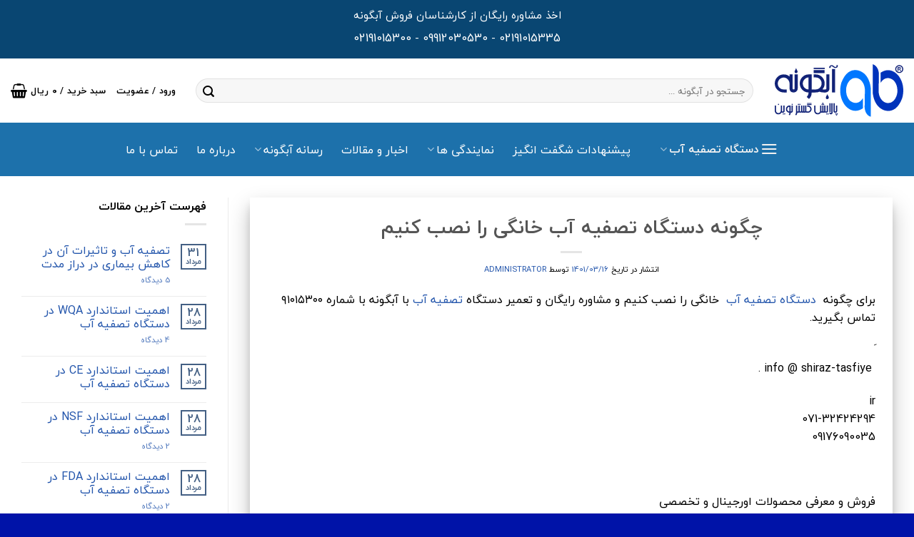

--- FILE ---
content_type: text/html; charset=UTF-8
request_url: https://abgooneh.com/%DA%86%DA%AF%D9%88%D9%86%D9%87-%D8%AF%D8%B3%D8%AA%DA%AF%D8%A7%D9%87-%D8%AA%D8%B5%D9%81%DB%8C%D9%87-%D8%A2%D8%A8-%D8%AE%D8%A7%D9%86%DA%AF%DB%8C-%D8%B1%D8%A7-%D9%86%D8%B5%D8%A8-%DA%A9%D9%86/
body_size: 39721
content:

<!DOCTYPE html>
<html dir="rtl" lang="fa-IR" prefix="og: https://ogp.me/ns#" class="loading-site no-js">
<head>
	<meta charset="UTF-8" />
	<link rel="profile" href="http://gmpg.org/xfn/11" />
	<link rel="pingback" href="https://abgooneh.com/xmlrpc.php" />

	
	
	<link rel="icon" href="https://abgooneh.com/favicon.svg" type="image/svg+xml"><link rel="alternate icon" href="https://abgooneh.com/favicon.ico"><link rel="apple-touch-icon" href="https://abgooneh.com/apple-touch-icon.png"><meta name="viewport" content="width=device-width, initial-scale=1" />
<!-- بهینه‌سازی موتور جستجو توسط Rank Math PRO - https://rankmath.com/ -->
<title>چگونه دستگاه تصفیه آب خانگی را نصب کنیم - آبگونه</title>
<meta name="description" content="چگونه دستگاه تصفیه آب خانگی را نصب کنیم"/>
<meta name="robots" content="follow, index, max-snippet:-1, max-video-preview:-1, max-image-preview:large"/>
<link rel="canonical" href="https://abgooneh.com/%da%86%da%af%d9%88%d9%86%d9%87-%d8%af%d8%b3%d8%aa%da%af%d8%a7%d9%87-%d8%aa%d8%b5%d9%81%db%8c%d9%87-%d8%a2%d8%a8-%d8%ae%d8%a7%d9%86%da%af%db%8c-%d8%b1%d8%a7-%d9%86%d8%b5%d8%a8-%da%a9%d9%86/" />
<meta property="og:locale" content="fa_IR" />
<meta property="og:type" content="article" />
<meta property="og:title" content="چگونه دستگاه تصفیه آب خانگی را نصب کنیم - آبگونه" />
<meta property="og:description" content="چگونه دستگاه تصفیه آب خانگی را نصب کنیم" />
<meta property="og:url" content="https://abgooneh.com/%da%86%da%af%d9%88%d9%86%d9%87-%d8%af%d8%b3%d8%aa%da%af%d8%a7%d9%87-%d8%aa%d8%b5%d9%81%db%8c%d9%87-%d8%a2%d8%a8-%d8%ae%d8%a7%d9%86%da%af%db%8c-%d8%b1%d8%a7-%d9%86%d8%b5%d8%a8-%da%a9%d9%86/" />
<meta property="og:site_name" content="آبگونه پالایش گستر نوین" />
<meta property="article:publisher" content="https://www.facebook.com/abgooneh/" />
<meta property="article:section" content="Uncategorized" />
<meta property="og:image" content="https://abgooneh.com/wp-content/uploads/Abgooneh-Logo.png" />
<meta property="og:image:secure_url" content="https://abgooneh.com/wp-content/uploads/Abgooneh-Logo.png" />
<meta property="og:image:width" content="1920" />
<meta property="og:image:height" content="800" />
<meta property="og:image:alt" content="آبگونه پالایش گستر نوین" />
<meta property="og:image:type" content="image/png" />
<meta property="article:published_time" content="2022-06-06T01:25:56+00:00" />
<meta name="twitter:card" content="summary_large_image" />
<meta name="twitter:title" content="چگونه دستگاه تصفیه آب خانگی را نصب کنیم - آبگونه" />
<meta name="twitter:description" content="چگونه دستگاه تصفیه آب خانگی را نصب کنیم" />
<meta name="twitter:image" content="https://abgooneh.com/wp-content/uploads/Abgooneh-Logo.png" />
<meta name="twitter:label1" content="نویسنده" />
<meta name="twitter:data1" content="administrator" />
<meta name="twitter:label2" content="زمان خواندن" />
<meta name="twitter:data2" content="4 دقیقه" />
<script type="application/ld+json" class="rank-math-schema-pro">{"@context":"https://schema.org","@graph":[{"@type":"Place","@id":"https://abgooneh.com/#place","geo":{"@type":"GeoCoordinates","latitude":"51.54040607141754","longitude":"35.74249434647424"},"hasMap":"https://www.google.com/maps/search/?api=1&amp;query=51.54040607141754,35.74249434647424","address":{"@type":"PostalAddress","streetAddress":"\u062a\u0647\u0631\u0627\u0646\u067e\u0627\u0631\u0633\u060c \u062e\u06cc\u0627\u0628\u0627\u0646 196 \u0634\u0631\u0642\u06cc\u060c \u067e\u0644\u0627\u06a9 547\u060c \u0648\u0627\u062d\u062f 4","addressLocality":"\u062a\u0647\u0631\u0627\u0646","addressRegion":"\u062a\u0647\u0631\u0627\u0646","postalCode":"1655756986","addressCountry":"IR"}},{"@type":"Organization","@id":"https://abgooneh.com/#organization","name":"\u0622\u0628\u06af\u0648\u0646\u0647 \u067e\u0627\u0644\u0627\u06cc\u0634 \u06af\u0633\u062a\u0631 \u0646\u0648\u06cc\u0646","url":"https://abgooneh.com","sameAs":["https://www.facebook.com/abgooneh/","https://www.youtube.com/channel/UCRTuAX6dYITyyPWvByM5gfg","https://t.me/s/abgoooneh","https://www.instagram.com/abgooneh.co/"],"email":"info@abgooneh.com","address":{"@type":"PostalAddress","streetAddress":"\u062a\u0647\u0631\u0627\u0646\u067e\u0627\u0631\u0633\u060c \u062e\u06cc\u0627\u0628\u0627\u0646 196 \u0634\u0631\u0642\u06cc\u060c \u067e\u0644\u0627\u06a9 547\u060c \u0648\u0627\u062d\u062f 4","addressLocality":"\u062a\u0647\u0631\u0627\u0646","addressRegion":"\u062a\u0647\u0631\u0627\u0646","postalCode":"1655756986","addressCountry":"IR"},"logo":{"@type":"ImageObject","@id":"https://abgooneh.com/#logo","url":"https://abgooneh.com/wp-content/uploads/Site_Logo.svg","contentUrl":"https://abgooneh.com/wp-content/uploads/Site_Logo.svg","caption":"\u0622\u0628\u06af\u0648\u0646\u0647 \u067e\u0627\u0644\u0627\u06cc\u0634 \u06af\u0633\u062a\u0631 \u0646\u0648\u06cc\u0646","inLanguage":"fa-IR","width":"","height":""},"contactPoint":[{"@type":"ContactPoint","telephone":"02191015300","contactType":"customer support"},{"@type":"ContactPoint","telephone":"02191015335","contactType":"customer support"},{"@type":"ContactPoint","telephone":"09912030530","contactType":"customer support"},{"@type":"ContactPoint","telephone":"09206630530","contactType":"technical support"}],"description":"\u0634\u0631\u06a9\u062a \u0622\u0628\u06af\u0648\u0646\u0647 \u067e\u0627\u0644\u0627\u06cc\u0634 \u06af\u0633\u062a\u0631 \u0646\u0648\u06cc\u0646 \u062a\u0648\u0644\u06cc\u062f \u06a9\u0646\u0646\u062f\u0647 \u0627\u0646\u0648\u0627\u0639 \u062f\u0633\u062a\u06af\u0627\u0647 \u062a\u0635\u0641\u06cc\u0647 \u0622\u0628 \u062e\u0627\u0646\u06af\u06cc\u060c \u0646\u06cc\u0645\u0647 \u0635\u0646\u0639\u062a\u06cc \u0648 \u067e\u06cc\u0634 \u062a\u0635\u0641\u06cc\u0647 \u062f\u0631 \u0627\u06cc\u0631\u0627\u0646 \u062f\u0627\u0631\u0627\u06cc \u06af\u0627\u0631\u0627\u0646\u062a\u06cc \u0637\u0644\u0627\u06cc\u06cc 24 \u0645\u0627\u0647\u0647 \u062a\u0639\u0648\u06cc\u0636 \u0642\u0637\u0639\u0627\u062a\u060c \u062e\u062f\u0645\u0627\u062a \u067e\u0633 \u0627\u0632 \u0641\u0631\u0648\u0634 \u0645\u0627\u062f\u0627\u0645 \u0627\u0644\u0639\u0645\u0631 \u0647\u0645\u0631\u0627\u0647 \u0628\u0627 \u062e\u062f\u0645\u0627\u062a \u0627\u0631\u0633\u0627\u0644 \u0648 \u0646\u0635\u0628 \u0631\u0627\u06cc\u06af\u0627\u0646 \u0645\u062d\u0635\u0648\u0644\u0627\u062a","legalName":"\u0622\u0628\u06af\u0648\u0646\u0647 \u067e\u0627\u0644\u0627\u06cc\u0634 \u06af\u0633\u062a\u0631 \u0646\u0648\u06cc\u0646","foundingDate":"2017-12-01","numberOfEmployees":{"@type":"QuantitativeValue","minValue":"1","maxValue":"10"},"location":{"@id":"https://abgooneh.com/#place"}},{"@type":"WebSite","@id":"https://abgooneh.com/#website","url":"https://abgooneh.com","name":"\u0622\u0628\u06af\u0648\u0646\u0647 \u067e\u0627\u0644\u0627\u06cc\u0634 \u06af\u0633\u062a\u0631 \u0646\u0648\u06cc\u0646","alternateName":"\u0622\u0628\u06af\u0648\u0646\u0647","publisher":{"@id":"https://abgooneh.com/#organization"},"inLanguage":"fa-IR"},{"@type":"ImageObject","@id":"https://abgooneh.com/wp-content/uploads/Abgooneh-Logo.png","url":"https://abgooneh.com/wp-content/uploads/Abgooneh-Logo.png","width":"1920","height":"800","caption":"\u0622\u0628\u06af\u0648\u0646\u0647 \u067e\u0627\u0644\u0627\u06cc\u0634 \u06af\u0633\u062a\u0631 \u0646\u0648\u06cc\u0646","inLanguage":"fa-IR"},{"@type":"BreadcrumbList","@id":"https://abgooneh.com/%da%86%da%af%d9%88%d9%86%d9%87-%d8%af%d8%b3%d8%aa%da%af%d8%a7%d9%87-%d8%aa%d8%b5%d9%81%db%8c%d9%87-%d8%a2%d8%a8-%d8%ae%d8%a7%d9%86%da%af%db%8c-%d8%b1%d8%a7-%d9%86%d8%b5%d8%a8-%da%a9%d9%86/#breadcrumb","itemListElement":[{"@type":"ListItem","position":"1","item":{"@id":"https://abgooneh.com","name":"\u0622\u0628\u06af\u0648\u0646\u0647"}},{"@type":"ListItem","position":"2","item":{"@id":"https://abgooneh.com/category/uncategorized/","name":"Uncategorized"}},{"@type":"ListItem","position":"3","item":{"@id":"https://abgooneh.com/%da%86%da%af%d9%88%d9%86%d9%87-%d8%af%d8%b3%d8%aa%da%af%d8%a7%d9%87-%d8%aa%d8%b5%d9%81%db%8c%d9%87-%d8%a2%d8%a8-%d8%ae%d8%a7%d9%86%da%af%db%8c-%d8%b1%d8%a7-%d9%86%d8%b5%d8%a8-%da%a9%d9%86/","name":"\u0686\u06af\u0648\u0646\u0647\u00a0\u062f\u0633\u062a\u06af\u0627\u0647 \u062a\u0635\u0641\u06cc\u0647 \u0622\u0628\u00a0\u062e\u0627\u0646\u06af\u06cc \u0631\u0627 \u0646\u0635\u0628 \u06a9\u0646\u06cc\u0645"}}]},{"@type":"WebPage","@id":"https://abgooneh.com/%da%86%da%af%d9%88%d9%86%d9%87-%d8%af%d8%b3%d8%aa%da%af%d8%a7%d9%87-%d8%aa%d8%b5%d9%81%db%8c%d9%87-%d8%a2%d8%a8-%d8%ae%d8%a7%d9%86%da%af%db%8c-%d8%b1%d8%a7-%d9%86%d8%b5%d8%a8-%da%a9%d9%86/#webpage","url":"https://abgooneh.com/%da%86%da%af%d9%88%d9%86%d9%87-%d8%af%d8%b3%d8%aa%da%af%d8%a7%d9%87-%d8%aa%d8%b5%d9%81%db%8c%d9%87-%d8%a2%d8%a8-%d8%ae%d8%a7%d9%86%da%af%db%8c-%d8%b1%d8%a7-%d9%86%d8%b5%d8%a8-%da%a9%d9%86/","name":"\u0686\u06af\u0648\u0646\u0647\u00a0\u062f\u0633\u062a\u06af\u0627\u0647 \u062a\u0635\u0641\u06cc\u0647 \u0622\u0628\u00a0\u062e\u0627\u0646\u06af\u06cc \u0631\u0627 \u0646\u0635\u0628 \u06a9\u0646\u06cc\u0645 - \u0622\u0628\u06af\u0648\u0646\u0647","datePublished":"2022-06-06T01:25:56+04:30","dateModified":"2022-06-06T01:25:56+04:30","isPartOf":{"@id":"https://abgooneh.com/#website"},"primaryImageOfPage":{"@id":"https://abgooneh.com/wp-content/uploads/Abgooneh-Logo.png"},"inLanguage":"fa-IR","breadcrumb":{"@id":"https://abgooneh.com/%da%86%da%af%d9%88%d9%86%d9%87-%d8%af%d8%b3%d8%aa%da%af%d8%a7%d9%87-%d8%aa%d8%b5%d9%81%db%8c%d9%87-%d8%a2%d8%a8-%d8%ae%d8%a7%d9%86%da%af%db%8c-%d8%b1%d8%a7-%d9%86%d8%b5%d8%a8-%da%a9%d9%86/#breadcrumb"}},{"@type":"Person","@id":"https://abgooneh.com/author/administrator/","name":"administrator","url":"https://abgooneh.com/author/administrator/","image":{"@type":"ImageObject","@id":"https://secure.gravatar.com/avatar/af297481bedc5e74d9f9ea4e8ba2531ae3434cd8f8f30b0fcc5c018e4a56024e?s=96&amp;d=mm&amp;r=g","url":"https://secure.gravatar.com/avatar/af297481bedc5e74d9f9ea4e8ba2531ae3434cd8f8f30b0fcc5c018e4a56024e?s=96&amp;d=mm&amp;r=g","caption":"administrator","inLanguage":"fa-IR"},"sameAs":["https://abgooneh.com"],"worksFor":{"@id":"https://abgooneh.com/#organization"}},{"@type":"BlogPosting","headline":"\u0686\u06af\u0648\u0646\u0647\u00a0\u062f\u0633\u062a\u06af\u0627\u0647 \u062a\u0635\u0641\u06cc\u0647 \u0622\u0628\u00a0\u062e\u0627\u0646\u06af\u06cc \u0631\u0627 \u0646\u0635\u0628 \u06a9\u0646\u06cc\u0645 - \u0622\u0628\u06af\u0648\u0646\u0647","datePublished":"2022-06-06T01:25:56+04:30","dateModified":"2022-06-06T01:25:56+04:30","articleSection":"Uncategorized","author":{"@id":"https://abgooneh.com/author/administrator/","name":"administrator"},"publisher":{"@id":"https://abgooneh.com/#organization"},"description":"\u0686\u06af\u0648\u0646\u0647\u00a0\u062f\u0633\u062a\u06af\u0627\u0647 \u062a\u0635\u0641\u06cc\u0647 \u0622\u0628\u00a0\u062e\u0627\u0646\u06af\u06cc \u0631\u0627 \u0646\u0635\u0628 \u06a9\u0646\u06cc\u0645 - \u0622\u0628\u06af\u0648\u0646\u0647","name":"\u0686\u06af\u0648\u0646\u0647\u00a0\u062f\u0633\u062a\u06af\u0627\u0647 \u062a\u0635\u0641\u06cc\u0647 \u0622\u0628\u00a0\u062e\u0627\u0646\u06af\u06cc \u0631\u0627 \u0646\u0635\u0628 \u06a9\u0646\u06cc\u0645 - \u0622\u0628\u06af\u0648\u0646\u0647","@id":"https://abgooneh.com/%da%86%da%af%d9%88%d9%86%d9%87-%d8%af%d8%b3%d8%aa%da%af%d8%a7%d9%87-%d8%aa%d8%b5%d9%81%db%8c%d9%87-%d8%a2%d8%a8-%d8%ae%d8%a7%d9%86%da%af%db%8c-%d8%b1%d8%a7-%d9%86%d8%b5%d8%a8-%da%a9%d9%86/#richSnippet","isPartOf":{"@id":"https://abgooneh.com/%da%86%da%af%d9%88%d9%86%d9%87-%d8%af%d8%b3%d8%aa%da%af%d8%a7%d9%87-%d8%aa%d8%b5%d9%81%db%8c%d9%87-%d8%a2%d8%a8-%d8%ae%d8%a7%d9%86%da%af%db%8c-%d8%b1%d8%a7-%d9%86%d8%b5%d8%a8-%da%a9%d9%86/#webpage"},"image":{"@id":"https://abgooneh.com/wp-content/uploads/Abgooneh-Logo.png"},"inLanguage":"fa-IR","mainEntityOfPage":{"@id":"https://abgooneh.com/%da%86%da%af%d9%88%d9%86%d9%87-%d8%af%d8%b3%d8%aa%da%af%d8%a7%d9%87-%d8%aa%d8%b5%d9%81%db%8c%d9%87-%d8%a2%d8%a8-%d8%ae%d8%a7%d9%86%da%af%db%8c-%d8%b1%d8%a7-%d9%86%d8%b5%d8%a8-%da%a9%d9%86/#webpage"}}]}</script>
<!-- /افزونه سئو ورپرس Rank Math -->

<link rel='dns-prefetch' href='//www.google.com' />
<link rel='dns-prefetch' href='//unpkg.com' />
<link rel='dns-prefetch' href='//fonts.googleapis.com' />
<link rel='prefetch' href='https://abgooneh.com/wp-content/themes/flatsome/assets/js/flatsome.js?ver=e2eddd6c228105dac048' />
<link rel='prefetch' href='https://abgooneh.com/wp-content/themes/flatsome/assets/js/chunk.slider.js?ver=3.20.3' />
<link rel='prefetch' href='https://abgooneh.com/wp-content/themes/flatsome/assets/js/chunk.popups.js?ver=3.20.3' />
<link rel='prefetch' href='https://abgooneh.com/wp-content/themes/flatsome/assets/js/chunk.tooltips.js?ver=3.20.3' />
<link rel='prefetch' href='https://abgooneh.com/wp-content/themes/flatsome/assets/js/woocommerce.js?ver=1c9be63d628ff7c3ff4c' />
<link rel="alternate" type="application/rss+xml" title="آبگونه &raquo; خوراک" href="https://abgooneh.com/feed/" />
<link rel="alternate" type="application/rss+xml" title="آبگونه &raquo; خوراک دیدگاه‌ها" href="https://abgooneh.com/comments/feed/" />
<link rel="alternate" type="application/rss+xml" title="آبگونه &raquo; چگونه دستگاه تصفیه آب خانگی را نصب کنیم خوراک دیدگاه‌ها" href="https://abgooneh.com/%da%86%da%af%d9%88%d9%86%d9%87-%d8%af%d8%b3%d8%aa%da%af%d8%a7%d9%87-%d8%aa%d8%b5%d9%81%db%8c%d9%87-%d8%a2%d8%a8-%d8%ae%d8%a7%d9%86%da%af%db%8c-%d8%b1%d8%a7-%d9%86%d8%b5%d8%a8-%da%a9%d9%86/feed/" />
<link data-optimized="2" rel="stylesheet" href="https://abgooneh.com/wp-content/litespeed/css/f8e742e8378f90c5913cac9fde746a4c.css?ver=5b910" />



















<script type="text/javascript" src="https://abgooneh.com/wp-includes/js/jquery/jquery.min.js" id="jquery-core-js"></script>


<link rel="https://api.w.org/" href="https://abgooneh.com/wp-json/" /><link rel="alternate" title="JSON" type="application/json" href="https://abgooneh.com/wp-json/wp/v2/posts/25994" /><link rel="EditURI" type="application/rsd+xml" title="RSD" href="https://abgooneh.com/xmlrpc.php?rsd" />
<meta name="generator" content="WordPress 6.8.3" />
<meta name="generator" content="WooCommerce 10.3.3" />
<link rel='shortlink' href='https://abgooneh.com/?p=25994' />
<link rel="alternate" title="oEmbed (JSON)" type="application/json+oembed" href="https://abgooneh.com/wp-json/oembed/1.0/embed?url=https%3A%2F%2Fabgooneh.com%2F%25da%2586%25da%25af%25d9%2588%25d9%2586%25d9%2587-%25d8%25af%25d8%25b3%25d8%25aa%25da%25af%25d8%25a7%25d9%2587-%25d8%25aa%25d8%25b5%25d9%2581%25db%258c%25d9%2587-%25d8%25a2%25d8%25a8-%25d8%25ae%25d8%25a7%25d9%2586%25da%25af%25db%258c-%25d8%25b1%25d8%25a7-%25d9%2586%25d8%25b5%25d8%25a8-%25da%25a9%25d9%2586%2F" />
<link rel="alternate" title="oEmbed (XML)" type="text/xml+oembed" href="https://abgooneh.com/wp-json/oembed/1.0/embed?url=https%3A%2F%2Fabgooneh.com%2F%25da%2586%25da%25af%25d9%2588%25d9%2586%25d9%2587-%25d8%25af%25d8%25b3%25d8%25aa%25da%25af%25d8%25a7%25d9%2587-%25d8%25aa%25d8%25b5%25d9%2581%25db%258c%25d9%2587-%25d8%25a2%25d8%25a8-%25d8%25ae%25d8%25a7%25d9%2586%25da%25af%25db%258c-%25d8%25b1%25d8%25a7-%25d9%2586%25d8%25b5%25d8%25a8-%25da%25a9%25d9%2586%2F&#038;format=xml" />
	
    <link rel="preload" href="https://abgooneh.com/wp-content/themes/flatsome-child/assets/public/fonts/iranyekan-farsi-numbers/woff2/iranyekanwebregular(fanum).woff2" as="font" type="font/woff2" crossorigin>
<link rel="preload" href="https://abgooneh.com/wp-content/themes/flatsome-child/assets/public/fonts/iranyekan-farsi-numbers/woff2/iranyekanwebbold(fanum).woff2" as="font" type="font/woff2" crossorigin>
<link rel="preload" href="https://abgooneh.com/wp-content/themes/flatsome/assets/css/icons/fl-icons.woff2?v=3.20.3" as="font" type="font/woff2" crossorigin>
<link rel="preload" href="https://abgooneh.com/wp-content/themes/flatsome-child/style.css" as="style" onload="this.onload=null;this.rel='stylesheet'">
<noscript><link rel="stylesheet" href="https://abgooneh.com/wp-content/themes/flatsome-child/style.css"></noscript>
<link rel="preload" href="https://abgooneh.com/wp-content/uploads/Site_Logo.svg" as="image" type="image/svg+xml" fetchpriority="high">
<link rel="preconnect" href="https://abgooneh.com" crossorigin>
<link rel="dns-prefetch" href="https://abgooneh.com">	<noscript><style>.woocommerce-product-gallery{ opacity: 1 !important; }</style></noscript>
	        
            
			
		<style id="kirki-inline-styles"></style></head>

<body class="rtl wp-singular post-template-default single single-post postid-25994 single-format-standard wp-theme-flatsome wp-child-theme-flatsome-child theme-flatsome woocommerce-no-js full-width lightbox nav-dropdown-has-arrow nav-dropdown-has-shadow">


<a class="skip-link screen-reader-text" href="#main">Skip to content</a>

<div id="wrapper">

	
	<header id="header" class="header header-full-width has-sticky sticky-jump">
		<div class="header-wrapper">
			<div id="top-bar" class="header-top hide-for-sticky nav-dark flex-has-center">
    <div class="flex-row container">
      <div class="flex-col hide-for-medium flex-left">
          <ul class="nav nav-left medium-nav-center nav-small  nav- nav-prompts-overlay nav-uppercase">
                        </ul>
      </div>

      <div class="flex-col hide-for-medium flex-center">
          <ul class="nav nav-center nav-small  nav- nav-prompts-overlay nav-uppercase">
              <li class="html custom html_topbar_left"><p style="text-align: center; font-size: 125%; color:#ffffff;">اخذ مشاوره رایگان از کارشناسان فروش آبگونه</br>
<a style="text-align: center; font-size: 107%; color:#ffffff; line-height:2.5em;" href="tel:02191015335">02191015335</a> - <a style="text-align: center; font-size: 107%; color:#ffffff; line-height:2.5em;" href="tel:09912030530">09912030530</a> - <a style="text-align: center; font-size: 107%; color:#ffffff; line-height:2.5em;" href="tel:02191015300">02191015300</a></p></li>          </ul>
      </div>

      <div class="flex-col hide-for-medium flex-right">
         <ul class="nav top-bar-nav nav-right nav-small  nav- nav-prompts-overlay nav-uppercase">
                        </ul>
      </div>

            <div class="flex-col show-for-medium flex-grow">
          <ul class="nav nav-center nav-small mobile-nav  nav- nav-prompts-overlay nav-uppercase">
              <li class="html custom html_topbar_left"><p style="text-align: center; font-size: 125%; color:#ffffff;">اخذ مشاوره رایگان از کارشناسان فروش آبگونه</br>
<a style="text-align: center; font-size: 107%; color:#ffffff; line-height:2.5em;" href="tel:02191015335">02191015335</a> - <a style="text-align: center; font-size: 107%; color:#ffffff; line-height:2.5em;" href="tel:09912030530">09912030530</a> - <a style="text-align: center; font-size: 107%; color:#ffffff; line-height:2.5em;" href="tel:02191015300">02191015300</a></p></li>          </ul>
      </div>
      
    </div>
</div>
<div id="masthead" class="header-main ">
      <div class="header-inner flex-row container logo-left medium-logo-center" role="navigation">

          <!-- Logo -->
          <div id="logo" class="flex-col logo">
            
<!-- Header logo -->
<a href="https://abgooneh.com/" title="آبگونه - دستگاه تصفیه آب خانگی" rel="home">
		<img width="1" height="1" src="https://abgooneh.com/wp-content/uploads/Site_Logo.svg" class="header_logo header-logo" alt="آبگونه"/><img  width="1" height="1" src="https://abgooneh.com/wp-content/uploads/Site_Logo.svg" class="header-logo-dark" alt="آبگونه"/></a>
          </div>

          <!-- Mobile Left Elements -->
          <div class="flex-col show-for-medium flex-left">
            <ul class="mobile-nav nav nav-left ">
              <li class="nav-icon has-icon">
			<a href="#" class="is-small" data-open="#main-menu" data-pos="left" data-bg="main-menu-overlay" role="button" aria-label="Menu" aria-controls="main-menu" aria-expanded="false" aria-haspopup="dialog" data-flatsome-role-button>
			<i class="icon-menu" aria-hidden="true"></i>					</a>
	</li>
            </ul>
          </div>

          <!-- Left Elements -->
          <div class="flex-col hide-for-medium flex-left
            flex-grow">
            <ul class="header-nav header-nav-main nav nav-left  nav-uppercase" >
              <li class="header-search-form search-form html relative has-icon">
	<div class="header-search-form-wrapper">
		<div class="searchform-wrapper ux-search-box relative form-flat is-normal"><form role="search" method="get" class="searchform" action="https://abgooneh.com/">
	<div class="flex-row relative">
						<div class="flex-col flex-grow">
			<label class="screen-reader-text" for="woocommerce-product-search-field-0">جستجو برای:</label>
			<input type="search" id="woocommerce-product-search-field-0" class="search-field mb-0" placeholder="جستجو در آبگونه ..." value="" name="s" />
			<input type="hidden" name="post_type" value="product" />
					</div>
		<div class="flex-col">
			<button type="submit" value="جستجو" class="ux-search-submit submit-button secondary button  icon mb-0" aria-label="ارسال">
				<i class="icon-search" aria-hidden="true"></i>			</button>
		</div>
	</div>
	<div class="live-search-results text-left z-top"></div>
</form>
</div>	</div>
</li>
            </ul>
          </div>

          <!-- Right Elements -->
          <div class="flex-col hide-for-medium flex-right">
            <ul class="header-nav header-nav-main nav nav-right  nav-uppercase">
              
<li class="account-item has-icon">

	<a href="https://abgooneh.com/my-account/" class="nav-top-link nav-top-not-logged-in is-small is-small" title="ورود" role="button" data-open="#login-form-popup" aria-controls="login-form-popup" aria-expanded="false" aria-haspopup="dialog" data-flatsome-role-button>
					<span>
			ورود / عضویت			</span>
				</a>




</li>
<li class="cart-item has-icon has-dropdown">

<a href="https://abgooneh.com/cart/" class="header-cart-link nav-top-link is-small" title="سبد خرید" aria-label="مشاهده سبد خرید" aria-expanded="false" aria-haspopup="true" role="button" data-flatsome-role-button>

<span class="header-cart-title">
   سبد خرید   /      <span class="cart-price"><span class="woocommerce-Price-amount amount"><bdi>۰&nbsp;<span class="woocommerce-Price-currencySymbol">ریال</span></bdi></span></span>
  </span>

    <i class="icon-shopping-basket" aria-hidden="true" data-icon-label="0"></i>  </a>

 <ul class="nav-dropdown nav-dropdown-default dropdown-uppercase">
    <li class="html widget_shopping_cart">
      <div class="widget_shopping_cart_content">
        

	<div class="ux-mini-cart-empty flex flex-row-col text-center pt pb">
				<div class="ux-mini-cart-empty-icon">
			<svg aria-hidden="true" xmlns="http://www.w3.org/2000/svg" viewBox="0 0 17 19" style="opacity:.1;height:80px;">
				<path d="M8.5 0C6.7 0 5.3 1.2 5.3 2.7v2H2.1c-.3 0-.6.3-.7.7L0 18.2c0 .4.2.8.6.8h15.7c.4 0 .7-.3.7-.7v-.1L15.6 5.4c0-.3-.3-.6-.7-.6h-3.2v-2c0-1.6-1.4-2.8-3.2-2.8zM6.7 2.7c0-.8.8-1.4 1.8-1.4s1.8.6 1.8 1.4v2H6.7v-2zm7.5 3.4 1.3 11.5h-14L2.8 6.1h2.5v1.4c0 .4.3.7.7.7.4 0 .7-.3.7-.7V6.1h3.5v1.4c0 .4.3.7.7.7s.7-.3.7-.7V6.1h2.6z" fill-rule="evenodd" clip-rule="evenodd" fill="currentColor"></path>
			</svg>
		</div>
				<p class="woocommerce-mini-cart__empty-message empty">سبد خرید شما خالی است.</p>
					<p class="return-to-shop">
				<a class="button primary wc-backward" href="https://abgooneh.com/shop/">
					بازگشت به فروشگاه				</a>
			</p>
				</div>


      </div>
    </li>
     </ul>

</li>
            </ul>
          </div>

          <!-- Mobile Right Elements -->
          <div class="flex-col show-for-medium flex-right">
            <ul class="mobile-nav nav nav-right ">
              <li class="cart-item has-icon">


		<a href="https://abgooneh.com/cart/" class="header-cart-link nav-top-link is-small off-canvas-toggle" title="سبد خرید" aria-label="مشاهده سبد خرید" aria-expanded="false" aria-haspopup="dialog" role="button" data-open="#cart-popup" data-class="off-canvas-cart" data-pos="right" aria-controls="cart-popup" data-flatsome-role-button>

  	<i class="icon-shopping-basket" aria-hidden="true" data-icon-label="0"></i>  </a>


  <!-- Cart Sidebar Popup -->
  <div id="cart-popup" class="mfp-hide">
  <div class="cart-popup-inner inner-padding cart-popup-inner--sticky">
      <div class="cart-popup-title text-center">
          <span class="heading-font uppercase">سبد خرید</span>
          <div class="is-divider"></div>
      </div>
	  <div class="widget_shopping_cart">
		  <div class="widget_shopping_cart_content">
			  

	<div class="ux-mini-cart-empty flex flex-row-col text-center pt pb">
				<div class="ux-mini-cart-empty-icon">
			<svg aria-hidden="true" xmlns="http://www.w3.org/2000/svg" viewBox="0 0 17 19" style="opacity:.1;height:80px;">
				<path d="M8.5 0C6.7 0 5.3 1.2 5.3 2.7v2H2.1c-.3 0-.6.3-.7.7L0 18.2c0 .4.2.8.6.8h15.7c.4 0 .7-.3.7-.7v-.1L15.6 5.4c0-.3-.3-.6-.7-.6h-3.2v-2c0-1.6-1.4-2.8-3.2-2.8zM6.7 2.7c0-.8.8-1.4 1.8-1.4s1.8.6 1.8 1.4v2H6.7v-2zm7.5 3.4 1.3 11.5h-14L2.8 6.1h2.5v1.4c0 .4.3.7.7.7.4 0 .7-.3.7-.7V6.1h3.5v1.4c0 .4.3.7.7.7s.7-.3.7-.7V6.1h2.6z" fill-rule="evenodd" clip-rule="evenodd" fill="currentColor"></path>
			</svg>
		</div>
				<p class="woocommerce-mini-cart__empty-message empty">سبد خرید شما خالی است.</p>
					<p class="return-to-shop">
				<a class="button primary wc-backward" href="https://abgooneh.com/shop/">
					بازگشت به فروشگاه				</a>
			</p>
				</div>


		  </div>
	  </div>
               </div>
  </div>

</li>
            </ul>
          </div>

      </div>

      </div>
<div id="wide-nav" class="header-bottom wide-nav flex-has-center hide-for-medium">
    <div class="flex-row container">

            
                        <div class="flex-col hide-for-medium flex-center">
                <ul class="nav header-nav header-bottom-nav nav-center  nav-size-large nav-spacing-xlarge">
                    
<li class="header-vertical-menu">
	<div class="header-vertical-menu__opener dark" tabindex="0" role="button" aria-expanded="false" aria-haspopup="menu" data-flatsome-role-button>
					<span class="header-vertical-menu__icon">
				<i class="icon-menu" aria-hidden="true"></i>			</span>
				<span class="header-vertical-menu__title">
						دستگاه تصفیه آب		</span>
		<i class="icon-angle-down" aria-hidden="true"></i>	</div>
	<div class="header-vertical-menu__fly-out">
		<div class="menu-desktop-vertical-menu-container"><ul id="menu-desktop-vertical-menu" class="ux-nav-vertical-menu nav-vertical-fly-out"><li id="menu-item-31628" class="menu-item menu-item-type-custom menu-item-object-custom menu-item-31628 menu-item-design-full-width menu-item-has-block has-dropdown"><a href="https://abgooneh.com/product-category/%d8%af%d8%b3%d8%aa%da%af%d8%a7%d9%87-%d8%aa%d8%b5%d9%81%db%8c%d9%87-%d8%a2%d8%a8-%d8%ae%d8%a7%d9%86%da%af%db%8c/" class="nav-top-link" aria-expanded="false" aria-haspopup="menu">دستگاه تصفیه آب خانگی<i class="icon-angle-down" aria-hidden="true"></i></a><div class="sub-menu nav-dropdown"><div class="scrollfirstmegamenu">

	<section class="section" id="section_1442910947">
		<div class="section-bg fill" >
									
			

		</div>

		

		<div class="section-content relative">
			

<div class="row row-collapse row-full-width"  id="row-460713416">


	<div id="col-1588414761" class="col medium-5 small-6 large-5"  >
				<div class="col-inner"  >
			
			

	<div id="text-4215615642" class="text">
		

<strong><span style="font-size: 16px; color: #000000;"><a style="color: #000000;" href="https://abgooneh.com/product-category/%d8%af%d8%b3%d8%aa%da%af%d8%a7%d9%87-%d8%aa%d8%b5%d9%81%db%8c%d9%87-%d8%a2%d8%a8-%d8%ae%d8%a7%d9%86%da%af%db%8c/%d8%af%d8%b3%d8%aa%da%af%d8%a7%d9%87-%d8%aa%d8%b5%d9%81%db%8c%d9%87-%d8%a2%d8%a8-%d8%ae%d8%a7%d9%86%da%af%db%8c-%d8%b4%d8%b1%da%a9%d8%aa-%d8%a2%da%a9%d9%88%d8%a7/">دستگاه تصفیه آب خانگی شرکت آکوا</a> &gt;</span></strong>
		
<style>
#text-4215615642 {
  line-height: 2.5;
  text-align: right;
}
</style>
	</div>
	
	<div id="text-2113091870" class="text">
		

<strong><span style="font-size: 15px; color: #000000;"><a style="color: #000000;" href="https://abgooneh.com/product-category/%d8%af%d8%b3%d8%aa%da%af%d8%a7%d9%87-%d8%aa%d8%b5%d9%81%db%8c%d9%87-%d8%a2%d8%a8-%d8%ae%d8%a7%d9%86%da%af%db%8c/%d8%af%d8%b3%d8%aa%da%af%d8%a7%d9%87-%d8%aa%d8%b5%d9%81%db%8c%d9%87-%d8%a2%d8%a8-%d8%ae%d8%a7%d9%86%da%af%db%8c-%d9%86%d9%85%d8%a7%db%8c%d9%86%d8%af%da%af%db%8c-%d8%a2%da%a9%d9%88%d8%a7%d9%be%d8%b1/">دستگاه تصفیه آب خانگی آکواپرو</a> &gt;</span></strong>
		
<style>
#text-2113091870 {
  line-height: 2.5;
  text-align: right;
}
</style>
	</div>
	
	<div id="text-2708257282" class="text">
		

<strong><span style="font-size: 14px; color: #3c3c3c;"><span style="color: #000000;">&gt;</span> <a style="color: #3c3c3c;" href="https://abgooneh.com/product-category/%d8%af%d8%b3%d8%aa%da%af%d8%a7%d9%87-%d8%aa%d8%b5%d9%81%db%8c%d9%87-%d8%a2%d8%a8-%d8%ae%d8%a7%d9%86%da%af%db%8c/%d8%af%d8%b3%d8%aa%da%af%d8%a7%d9%87-%d8%aa%d8%b5%d9%81%db%8c%d9%87-%d8%a2%d8%a8-%d8%ae%d8%a7%d9%86%da%af%db%8c-%d9%86%d9%85%d8%a7%db%8c%d9%86%d8%af%da%af%db%8c-%d8%a2%da%a9%d9%88%d8%a7%d9%be%d8%b1/%d8%af%d8%b3%d8%aa%da%af%d8%a7%d9%87-%d8%a2%da%a9%d9%88%d8%a7-%d9%be%d8%b1%d9%88-6-%d9%81%db%8c%d9%84%d8%aa%d8%b1/">دستگاه آکوا پرو 6 فیلتر</a></span></strong>
		
<style>
#text-2708257282 {
  line-height: 2.5;
  text-align: right;
}
</style>
	</div>
	
	<div id="text-139247499" class="text">
		

<strong><span style="font-size: 14px; color: #3c3c3c;"><span style="color: #000000;">&gt;</span> <a style="color: #3c3c3c;" href="https://abgooneh.com/product-category/%d8%af%d8%b3%d8%aa%da%af%d8%a7%d9%87-%d8%aa%d8%b5%d9%81%db%8c%d9%87-%d8%a2%d8%a8-%d8%ae%d8%a7%d9%86%da%af%db%8c/%d8%af%d8%b3%d8%aa%da%af%d8%a7%d9%87-%d8%aa%d8%b5%d9%81%db%8c%d9%87-%d8%a2%d8%a8-%d8%ae%d8%a7%d9%86%da%af%db%8c-%d9%86%d9%85%d8%a7%db%8c%d9%86%d8%af%da%af%db%8c-%d8%a2%da%a9%d9%88%d8%a7%d9%be%d8%b1/%d8%af%d8%b3%d8%aa%da%af%d8%a7%d9%87-%d8%a2%da%a9%d9%88%d8%a7-%d9%be%d8%b1%d9%88-7-%d9%81%db%8c%d9%84%d8%aa%d8%b1/">دستگاه آکوا پرو 7 فیلتر</a></span></strong>
		
<style>
#text-139247499 {
  line-height: 2.5;
  text-align: right;
}
</style>
	</div>
	
	<div id="text-3163258619" class="text">
		

<strong><span style="font-size: 14px; color: #3c3c3c;"><span style="color: #000000;">&gt;</span> <a style="color: #3c3c3c;" href="https://abgooneh.com/product-category/%d8%af%d8%b3%d8%aa%da%af%d8%a7%d9%87-%d8%aa%d8%b5%d9%81%db%8c%d9%87-%d8%a2%d8%a8-%d8%ae%d8%a7%d9%86%da%af%db%8c/%d8%af%d8%b3%d8%aa%da%af%d8%a7%d9%87-%d8%aa%d8%b5%d9%81%db%8c%d9%87-%d8%a2%d8%a8-%d8%ae%d8%a7%d9%86%da%af%db%8c-%d9%86%d9%85%d8%a7%db%8c%d9%86%d8%af%da%af%db%8c-%d8%a2%da%a9%d9%88%d8%a7%d9%be%d8%b1/%d8%af%d8%b3%d8%aa%da%af%d8%a7%d9%87-%d8%a2%da%a9%d9%88%d8%a7-%d9%be%d8%b1%d9%88-8-%d9%81%db%8c%d9%84%d8%aa%d8%b1/">دستگاه آکوا پرو 8 فیلتر</a></span></strong>
		
<style>
#text-3163258619 {
  line-height: 2.5;
  text-align: right;
}
</style>
	</div>
	
	<div id="text-2226997444" class="text">
		

<strong><span style="font-size: 14px; color: #3c3c3c;"><span style="color: #000000;">&gt;</span> <a style="color: #3c3c3c;" href="https://abgooneh.com/product-category/%d8%af%d8%b3%d8%aa%da%af%d8%a7%d9%87-%d8%aa%d8%b5%d9%81%db%8c%d9%87-%d8%a2%d8%a8-%d8%ae%d8%a7%d9%86%da%af%db%8c/%d8%af%d8%b3%d8%aa%da%af%d8%a7%d9%87-%d8%aa%d8%b5%d9%81%db%8c%d9%87-%d8%a2%d8%a8-%d8%ae%d8%a7%d9%86%da%af%db%8c-%d9%86%d9%85%d8%a7%db%8c%d9%86%d8%af%da%af%db%8c-%d8%a2%da%a9%d9%88%d8%a7%d9%be%d8%b1/%d8%af%d8%b3%d8%aa%da%af%d8%a7%d9%87-%d8%a2%da%a9%d9%88%d8%a7-%d9%be%d8%b1%d9%88-8-%d9%81%db%8c%d9%84%d8%aa%d8%b1-10-%d9%85%d8%b1%d8%ad%d9%84%d9%87-%d8%a7%db%8c/">دستگاه آکوا پرو 8 فیلتر ۱۰ مرحله ای</a></span></strong>
		
<style>
#text-2226997444 {
  line-height: 2.5;
  text-align: right;
}
</style>
	</div>
	
	<div id="text-279465282" class="text">
		

<strong><span style="font-size: 14px; color: #3c3c3c;"><span style="color: #000000;">&gt;</span> <a style="color: #3c3c3c;" href="https://abgooneh.com/product-category/%d8%af%d8%b3%d8%aa%da%af%d8%a7%d9%87-%d8%aa%d8%b5%d9%81%db%8c%d9%87-%d8%a2%d8%a8-%d8%ae%d8%a7%d9%86%da%af%db%8c/%d8%af%d8%b3%d8%aa%da%af%d8%a7%d9%87-%d8%aa%d8%b5%d9%81%db%8c%d9%87-%d8%a2%d8%a8-%d8%ae%d8%a7%d9%86%da%af%db%8c-%d9%86%d9%85%d8%a7%db%8c%d9%86%d8%af%da%af%db%8c-%d8%a2%da%a9%d9%88%d8%a7%d9%be%d8%b1/%d8%af%d8%b3%d8%aa%da%af%d8%a7%d9%87-%d8%a2%da%a9%d9%88%d8%a7-%d9%be%d8%b1%d9%88-9-%d9%81%db%8c%d9%84%d8%aa%d8%b1/">دستگاه آکوا پرو 9 فیلتر</a></span></strong>
		
<style>
#text-279465282 {
  line-height: 2.5;
  text-align: right;
}
</style>
	</div>
	
	<div id="text-1939601561" class="text">
		

<strong><span style="font-size: 14px; color: #3c3c3c;"><span style="color: #000000;">&gt;</span> <a style="color: #3c3c3c;" href="https://abgooneh.com/product-category/%d8%af%d8%b3%d8%aa%da%af%d8%a7%d9%87-%d8%aa%d8%b5%d9%81%db%8c%d9%87-%d8%a2%d8%a8-%d8%ae%d8%a7%d9%86%da%af%db%8c/%d8%af%d8%b3%d8%aa%da%af%d8%a7%d9%87-%d8%aa%d8%b5%d9%81%db%8c%d9%87-%d8%a2%d8%a8-%d8%ae%d8%a7%d9%86%da%af%db%8c-%d9%86%d9%85%d8%a7%db%8c%d9%86%d8%af%da%af%db%8c-%d8%a2%da%a9%d9%88%d8%a7%d9%be%d8%b1/%d8%af%d8%b3%d8%aa%da%af%d8%a7%d9%87-%d8%a2%da%a9%d9%88%d8%a7-%d9%be%d8%b1%d9%88-10-%d9%81%db%8c%d9%84%d8%aa%d8%b1/">دستگاه آکوا پرو 10 فیلتر</a></span></strong>
		
<style>
#text-1939601561 {
  line-height: 2.5;
  text-align: right;
}
</style>
	</div>
	
	<div id="text-1687611183" class="text">
		

<strong><span style="font-size: 14px; color: #3c3c3c;"><span style="color: #000000;">&gt;</span> <a style="color: #3c3c3c;" href="https://abgooneh.com/product-category/%d8%af%d8%b3%d8%aa%da%af%d8%a7%d9%87-%d8%aa%d8%b5%d9%81%db%8c%d9%87-%d8%a2%d8%a8-%d8%ae%d8%a7%d9%86%da%af%db%8c/%d8%af%d8%b3%d8%aa%da%af%d8%a7%d9%87-%d8%aa%d8%b5%d9%81%db%8c%d9%87-%d8%a2%d8%a8-%d8%ae%d8%a7%d9%86%da%af%db%8c-%d9%86%d9%85%d8%a7%db%8c%d9%86%d8%af%da%af%db%8c-%d8%a2%da%a9%d9%88%d8%a7%d9%be%d8%b1/%d8%af%d8%b3%d8%aa%da%af%d8%a7%d9%87-%d8%a2%da%a9%d9%88%d8%a7-%d9%be%d8%b1%d9%88-11-%d9%81%db%8c%d9%84%d8%aa%d8%b1/">دستگاه آکوا پرو 11 فیلتر</a></span></strong>
		
<style>
#text-1687611183 {
  line-height: 2.5;
  text-align: right;
}
</style>
	</div>
	
	<div id="text-3177418077" class="text">
		

<strong><span style="font-size: 14px; color: #3c3c3c;"><span style="color: #000000;">&gt;</span> <a style="color: #3c3c3c;" href="https://abgooneh.com/product-category/%d8%af%d8%b3%d8%aa%da%af%d8%a7%d9%87-%d8%aa%d8%b5%d9%81%db%8c%d9%87-%d8%a2%d8%a8-%d8%ae%d8%a7%d9%86%da%af%db%8c/%d8%af%d8%b3%d8%aa%da%af%d8%a7%d9%87-%d8%aa%d8%b5%d9%81%db%8c%d9%87-%d8%a2%d8%a8-%d8%ae%d8%a7%d9%86%da%af%db%8c-%d9%86%d9%85%d8%a7%db%8c%d9%86%d8%af%da%af%db%8c-%d8%a2%da%a9%d9%88%d8%a7%d9%be%d8%b1/%d8%af%d8%b3%d8%aa%da%af%d8%a7%d9%87-%d8%a2%da%a9%d9%88%d8%a7-%d9%be%d8%b1%d9%88-12-%d9%81%db%8c%d9%84%d8%aa%d8%b1/">دستگاه آکوا پرو 12 فیلتر</a></span></strong>
		
<style>
#text-3177418077 {
  line-height: 2.5;
  text-align: right;
}
</style>
	</div>
	
	<div id="text-1959090676" class="text">
		

<strong><span style="font-size: 15px; color: #000000;"><a style="color: #000000;" href="https://abgooneh.com/product-category/%d8%af%d8%b3%d8%aa%da%af%d8%a7%d9%87-%d8%aa%d8%b5%d9%81%db%8c%d9%87-%d8%a2%d8%a8-%d8%ae%d8%a7%d9%86%da%af%db%8c/%d8%af%d8%b3%d8%aa%da%af%d8%a7%d9%87-%d8%aa%d8%b5%d9%81%db%8c%d9%87-%d8%a2%d8%a8-%d8%ae%d8%a7%d9%86%da%af%db%8c-%d8%a2%da%a9%d9%88%d8%a7-%d9%be%d8%b1%d9%88-%d8%a7%db%8c%d9%86%d9%84%d8%a7%db%8c%d9%86/">دستگاه تصفیه آب خانگی آکوا پرو اینلاین</a> &gt;</span></strong>
		
<style>
#text-1959090676 {
  line-height: 2.5;
  text-align: right;
}
</style>
	</div>
	
	<div id="text-3280822799" class="text">
		

<strong><span style="font-size: 15px; color: #000000;"><a style="color: #000000;" href="https://abgooneh.com/product-category/%d8%af%d8%b3%d8%aa%da%af%d8%a7%d9%87-%d8%aa%d8%b5%d9%81%db%8c%d9%87-%d8%a2%d8%a8-%d8%ae%d8%a7%d9%86%da%af%db%8c/%d8%af%d8%b3%d8%aa%da%af%d8%a7%d9%87-%d8%aa%d8%b5%d9%81%db%8c%d9%87-%d8%a2%d8%a8-%d8%ae%d8%a7%d9%86%da%af%db%8c-%d8%a2%da%a9%d9%88%d8%a7-%d8%a7%d8%b3%d9%be%d8%b1%db%8c%d9%86%da%af/">دستگاه تصفیه آب خانگی آکوا اسپرینگ</a> &gt;</span></strong>
		
<style>
#text-3280822799 {
  line-height: 2.5;
  text-align: right;
}
</style>
	</div>
	
	<div id="text-284540879" class="text">
		

<strong><span style="font-size: 15px; color: #000000;"><a style="color: #000000;" href="https://abgooneh.com/product-category/%d8%af%d8%b3%d8%aa%da%af%d8%a7%d9%87-%d8%aa%d8%b5%d9%81%db%8c%d9%87-%d8%a2%d8%a8-%d8%ae%d8%a7%d9%86%da%af%db%8c/%d8%af%d8%b3%d8%aa%da%af%d8%a7%d9%87-%d8%aa%d8%b5%d9%81%db%8c%d9%87-%d8%a2%d8%a8-%d8%ae%d8%a7%d9%86%da%af%db%8c-%d8%a2%da%a9%d9%88%d8%a7-%d9%be%db%8c%d9%88%d8%b1/">دستگاه تصفیه آب خانگی آکوا پیور</a> &gt;</span></strong>
		
<style>
#text-284540879 {
  line-height: 2.5;
  text-align: right;
}
</style>
	</div>
	
	<div id="text-4114289026" class="text">
		

<strong><span style="font-size: 15px; color: #000000;"><a style="color: #000000;" href="https://abgooneh.com/product-category/%d8%af%d8%b3%d8%aa%da%af%d8%a7%d9%87-%d8%aa%d8%b5%d9%81%db%8c%d9%87-%d8%a2%d8%a8-%d8%ae%d8%a7%d9%86%da%af%db%8c/%d8%af%d8%b3%d8%aa%da%af%d8%a7%d9%87-%d8%aa%d8%b5%d9%81%db%8c%d9%87-%d8%a2%d8%a8-%d8%ae%d8%a7%d9%86%da%af%db%8c-%d8%a2%da%a9%d9%88%d8%a7-%da%a9%d9%84%db%8c%d8%b1/">دستگاه تصفیه آب خانگی آکوا کلیر</a> &gt;</span></strong>
		
<style>
#text-4114289026 {
  line-height: 2.5;
  text-align: right;
}
</style>
	</div>
	
	<div id="text-116332423" class="text">
		

<strong><span style="font-size: 15px; color: #000000;"><a style="color: #000000;" href="https://abgooneh.com/product-category/%d8%af%d8%b3%d8%aa%da%af%d8%a7%d9%87-%d8%aa%d8%b5%d9%81%db%8c%d9%87-%d8%a2%d8%a8-%d8%ae%d8%a7%d9%86%da%af%db%8c/%d8%af%d8%b3%d8%aa%da%af%d8%a7%d9%87-%d8%aa%d8%b5%d9%81%db%8c%d9%87-%d8%a2%d8%a8-%d8%ae%d8%a7%d9%86%da%af%db%8c-%d8%a2%da%a9%d9%88%d8%a7%d9%84%d8%a7%db%8c%d9%86/">دستگاه تصفیه آب خانگی آکوالاین</a> &gt;</span></strong>
		
<style>
#text-116332423 {
  line-height: 2.5;
  text-align: right;
}
</style>
	</div>
	

		</div>
				
<style>
#col-1588414761 > .col-inner {
  padding: 0px 0px 0px 0px;
  margin: 0px 0px 0px 0px;
}
</style>
	</div>

	

	<div id="col-664288722" class="col medium-5 small-6 large-5"  >
				<div class="col-inner"  >
			
			

	<div id="gap-287790126" class="gap-element clearfix" style="display:block; height:auto;">
		
<style>
#gap-287790126 {
  padding-top: 46px;
}
</style>
	</div>
	

	<div id="text-610001992" class="text">
		

<strong><span style="font-size: 15px; color: #000000;"><a style="color: #000000;" href="https://abgooneh.com/product-category/%d8%af%d8%b3%d8%aa%da%af%d8%a7%d9%87-%d8%aa%d8%b5%d9%81%db%8c%d9%87-%d8%a2%d8%a8-%d8%ae%d8%a7%d9%86%da%af%db%8c/%d8%af%d8%b3%d8%aa%da%af%d8%a7%d9%87-%d8%aa%d8%b5%d9%81%db%8c%d9%87-%d8%a2%d8%a8-%d8%ae%d8%a7%d9%86%da%af%db%8c-%d8%a2%da%a9%d9%88%d8%a7%d9%84%d8%a7%db%8c%d9%81/">دستگاه تصفیه آب خانگی آکوالایف</a> &gt;</span></strong>
		
<style>
#text-610001992 {
  line-height: 2.5;
  text-align: right;
}
</style>
	</div>
	
	<div id="text-131815444" class="text">
		

<strong><span style="font-size: 14px; color: #3c3c3c;"><span style="color: #000000;">&gt;</span> <a style="color: #3c3c3c;" href="https://abgooneh.com/product-category/%d8%af%d8%b3%d8%aa%da%af%d8%a7%d9%87-%d8%aa%d8%b5%d9%81%db%8c%d9%87-%d8%a2%d8%a8-%d8%ae%d8%a7%d9%86%da%af%db%8c/%d8%af%d8%b3%d8%aa%da%af%d8%a7%d9%87-%d8%aa%d8%b5%d9%81%db%8c%d9%87-%d8%a2%d8%a8-%d8%ae%d8%a7%d9%86%da%af%db%8c-%d8%a2%da%a9%d9%88%d8%a7%d9%84%d8%a7%db%8c%d9%81/%d8%af%d8%b3%d8%aa%da%af%d8%a7%d9%87-%d8%a2%da%a9%d9%88%d8%a7-%d9%84%d8%a7%db%8c%d9%81-6-%d9%81%db%8c%d9%84%d8%aa%d8%b1/">دستگاه آکوا لایف 6 فیلتر</a></span></strong>
		
<style>
#text-131815444 {
  line-height: 2.5;
  text-align: right;
}
</style>
	</div>
	
	<div id="text-3010389179" class="text">
		

<strong><span style="font-size: 14px; color: #3c3c3c;"><span style="color: #000000;">&gt;</span> <a style="color: #3c3c3c;" href="https://abgooneh.com/product-category/%d8%af%d8%b3%d8%aa%da%af%d8%a7%d9%87-%d8%aa%d8%b5%d9%81%db%8c%d9%87-%d8%a2%d8%a8-%d8%ae%d8%a7%d9%86%da%af%db%8c/%d8%af%d8%b3%d8%aa%da%af%d8%a7%d9%87-%d8%aa%d8%b5%d9%81%db%8c%d9%87-%d8%a2%d8%a8-%d8%ae%d8%a7%d9%86%da%af%db%8c-%d8%a2%da%a9%d9%88%d8%a7%d9%84%d8%a7%db%8c%d9%81/%d8%af%d8%b3%d8%aa%da%af%d8%a7%d9%87-%d8%a2%da%a9%d9%88%d8%a7-%d9%84%d8%a7%db%8c%d9%81-7-%d9%81%db%8c%d9%84%d8%aa%d8%b1/">دستگاه آکوا لایف 7 فیلتر</a></span></strong>
		
<style>
#text-3010389179 {
  line-height: 2.5;
  text-align: right;
}
</style>
	</div>
	
	<div id="text-4234921268" class="text">
		

<strong><span style="font-size: 14px; color: #3c3c3c;"><span style="color: #000000;">&gt;</span> <a style="color: #3c3c3c;" href="https://abgooneh.com/product-category/%d8%af%d8%b3%d8%aa%da%af%d8%a7%d9%87-%d8%aa%d8%b5%d9%81%db%8c%d9%87-%d8%a2%d8%a8-%d8%ae%d8%a7%d9%86%da%af%db%8c/%d8%af%d8%b3%d8%aa%da%af%d8%a7%d9%87-%d8%aa%d8%b5%d9%81%db%8c%d9%87-%d8%a2%d8%a8-%d8%ae%d8%a7%d9%86%da%af%db%8c-%d8%a2%da%a9%d9%88%d8%a7%d9%84%d8%a7%db%8c%d9%81/%d8%af%d8%b3%d8%aa%da%af%d8%a7%d9%87-%d8%a2%da%a9%d9%88%d8%a7-%d9%84%d8%a7%db%8c%d9%81-8-%d9%81%db%8c%d9%84%d8%aa%d8%b1/">دستگاه آکوا لایف 8 فیلتر</a></span></strong>
		
<style>
#text-4234921268 {
  line-height: 2.5;
  text-align: right;
}
</style>
	</div>
	
	<div id="text-3234864504" class="text">
		

<strong><span style="font-size: 14px; color: #3c3c3c;"><span style="color: #000000;">&gt;</span> <a style="color: #3c3c3c;" href="https://abgooneh.com/product-category/%d8%af%d8%b3%d8%aa%da%af%d8%a7%d9%87-%d8%aa%d8%b5%d9%81%db%8c%d9%87-%d8%a2%d8%a8-%d8%ae%d8%a7%d9%86%da%af%db%8c/%d8%af%d8%b3%d8%aa%da%af%d8%a7%d9%87-%d8%aa%d8%b5%d9%81%db%8c%d9%87-%d8%a2%d8%a8-%d8%ae%d8%a7%d9%86%da%af%db%8c-%d8%a2%da%a9%d9%88%d8%a7%d9%84%d8%a7%db%8c%d9%81/%d8%af%d8%b3%d8%aa%da%af%d8%a7%d9%87-%d8%a2%da%a9%d9%88%d8%a7-%d9%84%d8%a7%db%8c%d9%81-9-%d9%81%db%8c%d9%84%d8%aa%d8%b1/">دستگاه آکوا لایف 9 فیلتر</a></span></strong>
		
<style>
#text-3234864504 {
  line-height: 2.5;
  text-align: right;
}
</style>
	</div>
	
	<div id="text-1867179786" class="text">
		

<strong><span style="font-size: 14px; color: #3c3c3c;"><span style="color: #000000;">&gt;</span> <a style="color: #3c3c3c;" href="https://abgooneh.com/product-category/%d8%af%d8%b3%d8%aa%da%af%d8%a7%d9%87-%d8%aa%d8%b5%d9%81%db%8c%d9%87-%d8%a2%d8%a8-%d8%ae%d8%a7%d9%86%da%af%db%8c/%d8%af%d8%b3%d8%aa%da%af%d8%a7%d9%87-%d8%aa%d8%b5%d9%81%db%8c%d9%87-%d8%a2%d8%a8-%d8%ae%d8%a7%d9%86%da%af%db%8c-%d8%a2%da%a9%d9%88%d8%a7%d9%84%d8%a7%db%8c%d9%81/%d8%af%d8%b3%d8%aa%da%af%d8%a7%d9%87-%d8%a2%da%a9%d9%88%d8%a7-%d9%84%d8%a7%db%8c%d9%81-10-%d9%81%db%8c%d9%84%d8%aa%d8%b1/">دستگاه آکوا لایف 10 فیلتر</a></span></strong>
		
<style>
#text-1867179786 {
  line-height: 2.5;
  text-align: right;
}
</style>
	</div>
	
	<div id="text-2713147270" class="text">
		

<strong><span style="font-size: 14px; color: #3c3c3c;"><span style="color: #000000;">&gt;</span> <a style="color: #3c3c3c;" href="https://abgooneh.com/product-category/%d8%af%d8%b3%d8%aa%da%af%d8%a7%d9%87-%d8%aa%d8%b5%d9%81%db%8c%d9%87-%d8%a2%d8%a8-%d8%ae%d8%a7%d9%86%da%af%db%8c/%d8%af%d8%b3%d8%aa%da%af%d8%a7%d9%87-%d8%aa%d8%b5%d9%81%db%8c%d9%87-%d8%a2%d8%a8-%d8%ae%d8%a7%d9%86%da%af%db%8c-%d8%a2%da%a9%d9%88%d8%a7%d9%84%d8%a7%db%8c%d9%81/%d8%af%d8%b3%d8%aa%da%af%d8%a7%d9%87-%d8%a2%da%a9%d9%88%d8%a7-%d9%84%d8%a7%db%8c%d9%81-11-%d9%81%db%8c%d9%84%d8%aa%d8%b1/">دستگاه آکوا لایف 11 فیلتر</a></span></strong>
		
<style>
#text-2713147270 {
  line-height: 2.5;
  text-align: right;
}
</style>
	</div>
	
	<div id="text-289909818" class="text">
		

<strong><span style="font-size: 14px; color: #3c3c3c;"><span style="color: #000000;">&gt;</span> <a style="color: #3c3c3c;" href="https://abgooneh.com/product-category/%d8%af%d8%b3%d8%aa%da%af%d8%a7%d9%87-%d8%aa%d8%b5%d9%81%db%8c%d9%87-%d8%a2%d8%a8-%d8%ae%d8%a7%d9%86%da%af%db%8c/%d8%af%d8%b3%d8%aa%da%af%d8%a7%d9%87-%d8%aa%d8%b5%d9%81%db%8c%d9%87-%d8%a2%d8%a8-%d8%ae%d8%a7%d9%86%da%af%db%8c-%d8%a2%da%a9%d9%88%d8%a7%d9%84%d8%a7%db%8c%d9%81/%d8%af%d8%b3%d8%aa%da%af%d8%a7%d9%87-%d8%a2%da%a9%d9%88%d8%a7-%d9%84%d8%a7%db%8c%d9%81-12-%d9%81%db%8c%d9%84%d8%aa%d8%b1/">دستگاه آکوا لایف 12 فیلتر</a></span></strong>
		
<style>
#text-289909818 {
  line-height: 2.5;
  text-align: right;
}
</style>
	</div>
	

		</div>
				
<style>
#col-664288722 > .col-inner {
  padding: 0px 0px 0px 0px;
  margin: 0px 20px 0px 0px;
}
</style>
	</div>

	


<style>
#row-460713416 > .col > .col-inner {
  padding: 0px 0px 0px 0px;
}
</style>
</div>
<div class="row row-collapse row-full-width"  id="row-2013834579">


	<div id="col-880838452" class="col medium-5 small-6 large-5"  >
				<div class="col-inner"  >
			
			

	<div id="text-2332200147" class="text">
		

<strong><span style="font-size: 16px; color: #000000;"><a style="color: #000000;" href="https://abgooneh.com/product-category/%d8%af%d8%b3%d8%aa%da%af%d8%a7%d9%87-%d8%aa%d8%b5%d9%81%db%8c%d9%87-%d8%a2%d8%a8-%d8%ae%d8%a7%d9%86%da%af%db%8c/%d8%af%d8%b3%d8%aa%da%af%d8%a7%d9%87-%d8%aa%d8%b5%d9%81%db%8c%d9%87-%d8%a2%d8%a8-%d8%ae%d8%a7%d9%86%da%af%db%8c-%d8%b4%d8%b1%da%a9%d8%aa-%d8%b3%d8%a7%d9%81%d8%aa-%d9%88%d8%a7%d8%aa%d8%b1/">دستگاه تصفیه آب خانگی شرکت سافت واتر</a> &gt;</span></strong>
		
<style>
#text-2332200147 {
  line-height: 2.5;
  text-align: right;
}
</style>
	</div>
	
	<div id="text-2112298823" class="text">
		

<strong><span style="font-size: 14px; color: #3c3c3c;"><span style="color: #000000;">&gt;</span> <a style="color: #3c3c3c;" href="https://abgooneh.com/product-category/%d8%af%d8%b3%d8%aa%da%af%d8%a7%d9%87-%d8%aa%d8%b5%d9%81%db%8c%d9%87-%d8%a2%d8%a8-%d8%ae%d8%a7%d9%86%da%af%db%8c/%d8%af%d8%b3%d8%aa%da%af%d8%a7%d9%87-%d8%aa%d8%b5%d9%81%db%8c%d9%87-%d8%a2%d8%a8-%d8%ae%d8%a7%d9%86%da%af%db%8c-%d8%b4%d8%b1%da%a9%d8%aa-%d8%b3%d8%a7%d9%81%d8%aa-%d9%88%d8%a7%d8%aa%d8%b1/%d8%af%d8%b3%d8%aa%da%af%d8%a7%d9%87-%d8%b3%d8%a7%d9%81%d8%aa-%d9%88%d8%a7%d8%aa%d8%b1-6-%d9%81%db%8c%d9%84%d8%aa%d8%b1/">دستگاه سافت واتر 6 فیلتر</a></span></strong>
		
<style>
#text-2112298823 {
  line-height: 2.5;
  text-align: right;
}
</style>
	</div>
	
	<div id="text-3416564341" class="text">
		

<strong><span style="font-size: 14px; color: #3c3c3c;"><span style="color: #000000;">&gt;</span> <a style="color: #3c3c3c;" href="https://abgooneh.com/product-category/%d8%af%d8%b3%d8%aa%da%af%d8%a7%d9%87-%d8%aa%d8%b5%d9%81%db%8c%d9%87-%d8%a2%d8%a8-%d8%ae%d8%a7%d9%86%da%af%db%8c/%d8%af%d8%b3%d8%aa%da%af%d8%a7%d9%87-%d8%aa%d8%b5%d9%81%db%8c%d9%87-%d8%a2%d8%a8-%d8%ae%d8%a7%d9%86%da%af%db%8c-%d8%b4%d8%b1%da%a9%d8%aa-%d8%b3%d8%a7%d9%81%d8%aa-%d9%88%d8%a7%d8%aa%d8%b1/%d8%af%d8%b3%d8%aa%da%af%d8%a7%d9%87-%d8%b3%d8%a7%d9%81%d8%aa-%d9%88%d8%a7%d8%aa%d8%b1-7-%d9%81%db%8c%d9%84%d8%aa%d8%b1/">دستگاه سافت واتر 7 فیلتر</a></span></strong>
		
<style>
#text-3416564341 {
  line-height: 2.5;
  text-align: right;
}
</style>
	</div>
	
	<div id="text-3991406732" class="text">
		

<strong><span style="font-size: 14px; color: #3c3c3c;"><span style="color: #000000;">&gt;</span> <a style="color: #3c3c3c;" href="https://abgooneh.com/product-category/%d8%af%d8%b3%d8%aa%da%af%d8%a7%d9%87-%d8%aa%d8%b5%d9%81%db%8c%d9%87-%d8%a2%d8%a8-%d8%ae%d8%a7%d9%86%da%af%db%8c/%d8%af%d8%b3%d8%aa%da%af%d8%a7%d9%87-%d8%aa%d8%b5%d9%81%db%8c%d9%87-%d8%a2%d8%a8-%d8%ae%d8%a7%d9%86%da%af%db%8c-%d8%b4%d8%b1%da%a9%d8%aa-%d8%b3%d8%a7%d9%81%d8%aa-%d9%88%d8%a7%d8%aa%d8%b1/%d8%af%d8%b3%d8%aa%da%af%d8%a7%d9%87-%d8%b3%d8%a7%d9%81%d8%aa-%d9%88%d8%a7%d8%aa%d8%b1-8-%d9%81%db%8c%d9%84%d8%aa%d8%b1/">دستگاه سافت واتر 8 فیلتر</a></span></strong>
		
<style>
#text-3991406732 {
  line-height: 2.5;
  text-align: right;
}
</style>
	</div>
	
	<div id="text-663088080" class="text">
		

<strong><span style="font-size: 14px; color: #3c3c3c;"><span style="color: #000000;">&gt;</span> <a style="color: #3c3c3c;" href="https://abgooneh.com/product-category/%d8%af%d8%b3%d8%aa%da%af%d8%a7%d9%87-%d8%aa%d8%b5%d9%81%db%8c%d9%87-%d8%a2%d8%a8-%d8%ae%d8%a7%d9%86%da%af%db%8c/%d8%af%d8%b3%d8%aa%da%af%d8%a7%d9%87-%d8%aa%d8%b5%d9%81%db%8c%d9%87-%d8%a2%d8%a8-%d8%ae%d8%a7%d9%86%da%af%db%8c-%d8%b4%d8%b1%da%a9%d8%aa-%d8%b3%d8%a7%d9%81%d8%aa-%d9%88%d8%a7%d8%aa%d8%b1/%d8%af%d8%b3%d8%aa%da%af%d8%a7%d9%87-%d8%b3%d8%a7%d9%81%d8%aa-%d9%88%d8%a7%d8%aa%d8%b1-9-%d9%81%db%8c%d9%84%d8%aa%d8%b1/">دستگاه سافت واتر 9 فیلتر</a></span></strong>
		
<style>
#text-663088080 {
  line-height: 2.5;
  text-align: right;
}
</style>
	</div>
	
	<div id="text-2667386762" class="text">
		

<strong><span style="font-size: 14px; color: #3c3c3c;"><span style="color: #000000;">&gt;</span> <a style="color: #3c3c3c;" href="https://abgooneh.com/product-category/%d8%af%d8%b3%d8%aa%da%af%d8%a7%d9%87-%d8%aa%d8%b5%d9%81%db%8c%d9%87-%d8%a2%d8%a8-%d8%ae%d8%a7%d9%86%da%af%db%8c/%d8%af%d8%b3%d8%aa%da%af%d8%a7%d9%87-%d8%aa%d8%b5%d9%81%db%8c%d9%87-%d8%a2%d8%a8-%d8%ae%d8%a7%d9%86%da%af%db%8c-%d8%b4%d8%b1%da%a9%d8%aa-%d8%b3%d8%a7%d9%81%d8%aa-%d9%88%d8%a7%d8%aa%d8%b1/%d8%af%d8%b3%d8%aa%da%af%d8%a7%d9%87-%d8%b3%d8%a7%d9%81%d8%aa-%d9%88%d8%a7%d8%aa%d8%b1-10-%d9%81%db%8c%d9%84%d8%aa%d8%b1/">دستگاه سافت واتر 10 فیلتر</a></span></strong>
		
<style>
#text-2667386762 {
  line-height: 2.5;
  text-align: right;
}
</style>
	</div>
	
	<div id="text-2862065238" class="text">
		

<strong><span style="font-size: 14px; color: #3c3c3c;"><span style="color: #000000;">&gt;</span> <a style="color: #3c3c3c;" href="https://abgooneh.com/product-category/%d8%af%d8%b3%d8%aa%da%af%d8%a7%d9%87-%d8%aa%d8%b5%d9%81%db%8c%d9%87-%d8%a2%d8%a8-%d8%ae%d8%a7%d9%86%da%af%db%8c/%d8%af%d8%b3%d8%aa%da%af%d8%a7%d9%87-%d8%aa%d8%b5%d9%81%db%8c%d9%87-%d8%a2%d8%a8-%d8%ae%d8%a7%d9%86%da%af%db%8c-%d8%b4%d8%b1%da%a9%d8%aa-%d8%b3%d8%a7%d9%81%d8%aa-%d9%88%d8%a7%d8%aa%d8%b1/%d8%af%d8%b3%d8%aa%da%af%d8%a7%d9%87-%d8%b3%d8%a7%d9%81%d8%aa-%d9%88%d8%a7%d8%aa%d8%b1-11-%d9%81%db%8c%d9%84%d8%aa%d8%b1/">دستگاه سافت واتر 11 فیلتر</a></span></strong>
		
<style>
#text-2862065238 {
  line-height: 2.5;
  text-align: right;
}
</style>
	</div>
	
	<div id="text-1217877891" class="text">
		

<strong><span style="font-size: 14px; color: #3c3c3c;"><span style="color: #000000;">&gt;</span> <a style="color: #3c3c3c;" href="https://abgooneh.com/product-category/%d8%af%d8%b3%d8%aa%da%af%d8%a7%d9%87-%d8%aa%d8%b5%d9%81%db%8c%d9%87-%d8%a2%d8%a8-%d8%ae%d8%a7%d9%86%da%af%db%8c/%d8%af%d8%b3%d8%aa%da%af%d8%a7%d9%87-%d8%aa%d8%b5%d9%81%db%8c%d9%87-%d8%a2%d8%a8-%d8%ae%d8%a7%d9%86%da%af%db%8c-%d8%b4%d8%b1%da%a9%d8%aa-%d8%b3%d8%a7%d9%81%d8%aa-%d9%88%d8%a7%d8%aa%d8%b1/%d8%af%d8%b3%d8%aa%da%af%d8%a7%d9%87-%d8%b3%d8%a7%d9%81%d8%aa-%d9%88%d8%a7%d8%aa%d8%b1-12-%d9%81%db%8c%d9%84%d8%aa%d8%b1/">دستگاه سافت واتر 12 فیلتر</a></span></strong>
		
<style>
#text-1217877891 {
  line-height: 2.5;
  text-align: right;
}
</style>
	</div>
	

		</div>
				
<style>
#col-880838452 > .col-inner {
  padding: 0px 0px 0px 0px;
  margin: 0px 0px 0px 0px;
}
</style>
	</div>

	

	<div id="col-514684287" class="col medium-5 small-6 large-5"  >
				<div class="col-inner"  >
			
			

	<div id="text-495787701" class="text">
		

<strong><span style="font-size: 16px; color: #000000;"><a style="color: #000000;" href="https://abgooneh.com/product-category/%d8%af%d8%b3%d8%aa%da%af%d8%a7%d9%87-%d8%aa%d8%b5%d9%81%db%8c%d9%87-%d8%a2%d8%a8-%d8%ae%d8%a7%d9%86%da%af%db%8c/%d8%af%d8%b3%d8%aa%da%af%d8%a7%d9%87-%d8%aa%d8%b5%d9%81%db%8c%d9%87-%d8%a2%d8%a8-%d8%ae%d8%a7%d9%86%da%af%db%8c-%d8%b4%d8%b1%da%a9%d8%aa-%d8%b3%db%8c-%d8%b3%db%8c-%da%a9%d8%a7/">دستگاه تصفیه آب خانگی شرکت سی سی کا</a> &gt;</span></strong>
		
<style>
#text-495787701 {
  line-height: 2.5;
  text-align: right;
}
</style>
	</div>
	
	<div id="text-1467455756" class="text">
		

<strong><span style="font-size: 14px; color: #3c3c3c;"><span style="color: #000000;">&gt;</span> <a style="color: #3c3c3c;" href="https://abgooneh.com/product-category/%d8%af%d8%b3%d8%aa%da%af%d8%a7%d9%87-%d8%aa%d8%b5%d9%81%db%8c%d9%87-%d8%a2%d8%a8-%d8%ae%d8%a7%d9%86%da%af%db%8c/%d8%af%d8%b3%d8%aa%da%af%d8%a7%d9%87-%d8%aa%d8%b5%d9%81%db%8c%d9%87-%d8%a2%d8%a8-%d8%ae%d8%a7%d9%86%da%af%db%8c-%d8%b4%d8%b1%da%a9%d8%aa-%d8%b3%db%8c-%d8%b3%db%8c-%da%a9%d8%a7/%d8%af%d8%b3%d8%aa%da%af%d8%a7%d9%87-%d8%b3%db%8c-%d8%b3%db%8c-%da%a9%d8%a7-6-%d9%81%db%8c%d9%84%d8%aa%d8%b1/">دستگاه سی سی کا 6 فیلتر</a></span></strong>
		
<style>
#text-1467455756 {
  line-height: 2.5;
  text-align: right;
}
</style>
	</div>
	
	<div id="text-3111106135" class="text">
		

<strong><span style="font-size: 14px; color: #3c3c3c;"><span style="color: #000000;">&gt;</span> <a style="color: #3c3c3c;" href="https://abgooneh.com/product-category/%d8%af%d8%b3%d8%aa%da%af%d8%a7%d9%87-%d8%aa%d8%b5%d9%81%db%8c%d9%87-%d8%a2%d8%a8-%d8%ae%d8%a7%d9%86%da%af%db%8c/%d8%af%d8%b3%d8%aa%da%af%d8%a7%d9%87-%d8%aa%d8%b5%d9%81%db%8c%d9%87-%d8%a2%d8%a8-%d8%ae%d8%a7%d9%86%da%af%db%8c-%d8%b4%d8%b1%da%a9%d8%aa-%d8%b3%db%8c-%d8%b3%db%8c-%da%a9%d8%a7/%d8%af%d8%b3%d8%aa%da%af%d8%a7%d9%87-%d8%b3%db%8c-%d8%b3%db%8c-%da%a9%d8%a7-7-%d9%81%db%8c%d9%84%d8%aa%d8%b1/">دستگاه سی سی کا 7 فیلتر</a></span></strong>
		
<style>
#text-3111106135 {
  line-height: 2.5;
  text-align: right;
}
</style>
	</div>
	
	<div id="text-3645892808" class="text">
		

<strong><span style="font-size: 14px; color: #3c3c3c;"><span style="color: #000000;">&gt;</span> <a style="color: #3c3c3c;" href="https://abgooneh.com/product-category/%d8%af%d8%b3%d8%aa%da%af%d8%a7%d9%87-%d8%aa%d8%b5%d9%81%db%8c%d9%87-%d8%a2%d8%a8-%d8%ae%d8%a7%d9%86%da%af%db%8c/%d8%af%d8%b3%d8%aa%da%af%d8%a7%d9%87-%d8%aa%d8%b5%d9%81%db%8c%d9%87-%d8%a2%d8%a8-%d8%ae%d8%a7%d9%86%da%af%db%8c-%d8%b4%d8%b1%da%a9%d8%aa-%d8%b3%db%8c-%d8%b3%db%8c-%da%a9%d8%a7/%d8%af%d8%b3%d8%aa%da%af%d8%a7%d9%87-%d8%b3%db%8c-%d8%b3%db%8c-%da%a9%d8%a7-8-%d9%81%db%8c%d9%84%d8%aa%d8%b1/">دستگاه سی سی کا 8 فیلتر</a></span></strong>
		
<style>
#text-3645892808 {
  line-height: 2.5;
  text-align: right;
}
</style>
	</div>
	
	<div id="text-3986087487" class="text">
		

<strong><span style="font-size: 14px; color: #3c3c3c;"><span style="color: #000000;">&gt;</span> <a style="color: #3c3c3c;" href="https://abgooneh.com/product-category/%d8%af%d8%b3%d8%aa%da%af%d8%a7%d9%87-%d8%aa%d8%b5%d9%81%db%8c%d9%87-%d8%a2%d8%a8-%d8%ae%d8%a7%d9%86%da%af%db%8c/%d8%af%d8%b3%d8%aa%da%af%d8%a7%d9%87-%d8%aa%d8%b5%d9%81%db%8c%d9%87-%d8%a2%d8%a8-%d8%ae%d8%a7%d9%86%da%af%db%8c-%d8%b4%d8%b1%da%a9%d8%aa-%d8%b3%db%8c-%d8%b3%db%8c-%da%a9%d8%a7/%d8%af%d8%b3%d8%aa%da%af%d8%a7%d9%87-%d8%b3%db%8c-%d8%b3%db%8c-%da%a9%d8%a7-9-%d9%81%db%8c%d9%84%d8%aa%d8%b1/">دستگاه سی سی کا 9 فیلتر</a></span></strong>
		
<style>
#text-3986087487 {
  line-height: 2.5;
  text-align: right;
}
</style>
	</div>
	
	<div id="text-1355514461" class="text">
		

<strong><span style="font-size: 14px; color: #3c3c3c;"><span style="color: #000000;">&gt;</span> <a style="color: #3c3c3c;" href="https://abgooneh.com/product-category/%d8%af%d8%b3%d8%aa%da%af%d8%a7%d9%87-%d8%aa%d8%b5%d9%81%db%8c%d9%87-%d8%a2%d8%a8-%d8%ae%d8%a7%d9%86%da%af%db%8c/%d8%af%d8%b3%d8%aa%da%af%d8%a7%d9%87-%d8%aa%d8%b5%d9%81%db%8c%d9%87-%d8%a2%d8%a8-%d8%ae%d8%a7%d9%86%da%af%db%8c-%d8%b4%d8%b1%da%a9%d8%aa-%d8%b3%db%8c-%d8%b3%db%8c-%da%a9%d8%a7/%d8%af%d8%b3%d8%aa%da%af%d8%a7%d9%87-%d8%b3%db%8c-%d8%b3%db%8c-%da%a9%d8%a7-10-%d9%81%db%8c%d9%84%d8%aa%d8%b1/">دستگاه سی سی کا 10 فیلتر</a></span></strong>
		
<style>
#text-1355514461 {
  line-height: 2.5;
  text-align: right;
}
</style>
	</div>
	
	<div id="text-3663235395" class="text">
		

<strong><span style="font-size: 14px; color: #3c3c3c;"><span style="color: #000000;">&gt;</span> <a style="color: #3c3c3c;" href="https://abgooneh.com/product-category/%d8%af%d8%b3%d8%aa%da%af%d8%a7%d9%87-%d8%aa%d8%b5%d9%81%db%8c%d9%87-%d8%a2%d8%a8-%d8%ae%d8%a7%d9%86%da%af%db%8c/%d8%af%d8%b3%d8%aa%da%af%d8%a7%d9%87-%d8%aa%d8%b5%d9%81%db%8c%d9%87-%d8%a2%d8%a8-%d8%ae%d8%a7%d9%86%da%af%db%8c-%d8%b4%d8%b1%da%a9%d8%aa-%d8%b3%db%8c-%d8%b3%db%8c-%da%a9%d8%a7/%d8%af%d8%b3%d8%aa%da%af%d8%a7%d9%87-%d8%b3%db%8c-%d8%b3%db%8c-%da%a9%d8%a7-11-%d9%81%db%8c%d9%84%d8%aa%d8%b1/">دستگاه سی سی کا 11 فیلتر</a></span></strong>
		
<style>
#text-3663235395 {
  line-height: 2.5;
  text-align: right;
}
</style>
	</div>
	
	<div id="text-588136311" class="text">
		

<strong><span style="font-size: 14px; color: #3c3c3c;"><span style="color: #000000;">&gt;</span> <a style="color: #3c3c3c;" href="https://abgooneh.com/product-category/%d8%af%d8%b3%d8%aa%da%af%d8%a7%d9%87-%d8%aa%d8%b5%d9%81%db%8c%d9%87-%d8%a2%d8%a8-%d8%ae%d8%a7%d9%86%da%af%db%8c/%d8%af%d8%b3%d8%aa%da%af%d8%a7%d9%87-%d8%aa%d8%b5%d9%81%db%8c%d9%87-%d8%a2%d8%a8-%d8%ae%d8%a7%d9%86%da%af%db%8c-%d8%b4%d8%b1%da%a9%d8%aa-%d8%b3%db%8c-%d8%b3%db%8c-%da%a9%d8%a7/%d8%af%d8%b3%d8%aa%da%af%d8%a7%d9%87-%d8%b3%db%8c-%d8%b3%db%8c-%da%a9%d8%a7-12-%d9%81%db%8c%d9%84%d8%aa%d8%b1/">دستگاه سی سی کا 12 فیلتر</a></span></strong>
		
<style>
#text-588136311 {
  line-height: 2.5;
  text-align: right;
}
</style>
	</div>
	

		</div>
				
<style>
#col-514684287 > .col-inner {
  padding: 0px 0px 0px 0px;
  margin: 0px 20px 0px 0px;
}
</style>
	</div>

	


<style>
#row-2013834579 > .col > .col-inner {
  padding: 0px 0px 20px 0px;
}
</style>
</div>

		</div>

		
<style>
#section_1442910947 {
  padding-top: 17px;
  padding-bottom: 17px;
}
</style>
	</section>
	
</div></div></li>
<li id="menu-item-31629" class="menu-item menu-item-type-custom menu-item-object-custom menu-item-31629 menu-item-design-full-width menu-item-has-block has-dropdown"><a href="https://abgooneh.com/product-category/%d8%af%d8%b3%d8%aa%da%af%d8%a7%d9%87-%d9%be%db%8c%d8%b4-%d8%aa%d8%b5%d9%81%db%8c%d9%87-%d8%a2%d8%a8-%d8%ae%d8%a7%d9%86%da%af%db%8c/" class="nav-top-link" aria-expanded="false" aria-haspopup="menu">دستگاه پیش تصفیه آب خانگی<i class="icon-angle-down" aria-hidden="true"></i></a><div class="sub-menu nav-dropdown">
	<section class="section" id="section_1018268725">
		<div class="section-bg fill" >
									
			

		</div>

		

		<div class="section-content relative">
			

<div class="row row-collapse row-full-width"  id="row-1162532683">


	<div id="col-1708679966" class="col medium-6 small-6 large-6"  >
				<div class="col-inner"  >
			
			

	<div id="text-938261404" class="text">
		

<p><strong><span style="font-size: 16px; color: #000000;"><a style="color: #000000;" href="https://abgooneh.com/product-category/%d8%af%d8%b3%d8%aa%da%af%d8%a7%d9%87-%d9%be%db%8c%d8%b4-%d8%aa%d8%b5%d9%81%db%8c%d9%87-%d8%a2%d8%a8-%d8%ae%d8%a7%d9%86%da%af%db%8c/%d8%af%d8%b3%d8%aa%da%af%d8%a7%d9%87-%d9%be%db%8c%d8%b4-%d8%aa%d8%b5%d9%81%db%8c%d9%87-%d8%a2%d8%a8-%d8%b3%d9%87-%d9%85%d8%b1%d8%ad%d9%84%d9%87-%d8%a7%db%8c-%d8%a2%da%a9%d9%88%d8%a7-%d9%be%d8%b1%d9%88/">دستگاه پیش تصفیه آب سه مرحله ای آکوا پرو</a> &gt;</span></strong></p>
		
<style>
#text-938261404 {
  line-height: 2.5;
  text-align: right;
}
</style>
	</div>
	
	<div id="text-289769636" class="text">
		

<p><strong><span style="font-size: 14px; color: #3c3c3c;"><span style="color: #000000;">&gt;</span> <a style="color: #3c3c3c;" href="https://abgooneh.com/product/%d8%af%d8%b3%d8%aa%da%af%d8%a7%d9%87-%d9%be%db%8c%d8%b4-%d8%aa%d8%b5%d9%81%db%8c%d9%87-%d8%a2%da%a9%d9%88%d8%a7-%d9%be%d8%b1%d9%88-%d9%85%d8%af%d9%84-apro-pretreatment3/">دستگاه پیش تصفیه آکوا پرو مدل APRO-PreTreatment3</a></span></strong></p>
		
<style>
#text-289769636 {
  line-height: 2.5;
  text-align: right;
}
</style>
	</div>
	

		</div>
					</div>

	


<style>
#row-1162532683 > .col > .col-inner {
  padding: 0px 0px 0px 0px;
}
</style>
</div>
<div class="row row-collapse row-full-width"  id="row-1501760063">


	<div id="col-1976500452" class="col medium-6 small-6 large-6"  >
				<div class="col-inner"  >
			
			

	<div id="text-3008584669" class="text">
		

<p><strong><span style="font-size: 16px; color: #000000;"><a style="color: #000000;" href="https://abgooneh.com/product-category/%d8%af%d8%b3%d8%aa%da%af%d8%a7%d9%87-%d9%be%db%8c%d8%b4-%d8%aa%d8%b5%d9%81%db%8c%d9%87-%d8%a2%d8%a8-%d8%ae%d8%a7%d9%86%da%af%db%8c/%d8%af%d8%b3%d8%aa%da%af%d8%a7%d9%87-%d9%be%db%8c%d8%b4-%d8%aa%d8%b5%d9%81%db%8c%d9%87-%d8%a2%d8%a8-%d8%b3%d9%87-%d9%85%d8%b1%d8%ad%d9%84%d9%87-%d8%a7%db%8c-%d8%ac%d8%a7%d9%85%d8%a8%d9%88/">دستگاه پیش تصفیه آب سه مرحله ای جامبو</a> &gt;</span></strong></p>
		
<style>
#text-3008584669 {
  line-height: 2.5;
  text-align: right;
}
</style>
	</div>
	
	<div id="text-1783861166" class="text">
		

<p><strong><span style="font-size: 14px; color: #3c3c3c;"><span style="color: #000000;">&gt;</span> <a style="color: #3c3c3c;" href="https://abgooneh.com/product/%d8%af%d8%b3%d8%aa%da%af%d8%a7%d9%87-%d9%be%db%8c%d8%b4-%d8%aa%d8%b5%d9%81%db%8c%d9%87-%d8%a2%d8%a8-%d8%ac%d8%a7%d9%85%d8%a8%d9%88-%d9%85%d8%af%d9%84-jumbo20-3/">دستگاه پیش تصفیه آب جامبو مدل JUMBO20-3</a></span></strong></p>
		
<style>
#text-1783861166 {
  line-height: 2.5;
  text-align: right;
}
</style>
	</div>
	

		</div>
				
<style>
#col-1976500452 > .col-inner {
  margin: 0px 0px 0px 0px;
}
</style>
	</div>

	


<style>
#row-1501760063 > .col > .col-inner {
  padding: 0px 0px 0px 0px;
}
</style>
</div>
<div class="row row-collapse row-full-width"  id="row-1883036219">


	<div id="col-106683635" class="col medium-6 small-6 large-6"  >
				<div class="col-inner"  >
			
			

	<div id="text-1841116075" class="text">
		

<p><strong><span style="font-size: 16px; color: #000000;"><a style="color: #000000;" href="https://abgooneh.com/product-category/%d8%af%d8%b3%d8%aa%da%af%d8%a7%d9%87-%d9%be%db%8c%d8%b4-%d8%aa%d8%b5%d9%81%db%8c%d9%87-%d8%a2%d8%a8-%d8%ae%d8%a7%d9%86%da%af%db%8c/%d8%af%d8%b3%d8%aa%da%af%d8%a7%d9%87-%d9%be%db%8c%d8%b4-%d8%aa%d8%b5%d9%81%db%8c%d9%87-%d8%a2%d8%a8-%d8%ae%d8%a7%d9%86%da%af%db%8c-%d9%85%da%a9%d8%a7%d9%86%db%8c%da%a9%db%8c/">دستگاه پیش تصفیه آب خانگی مکانیکی</a> &gt;</span></strong></p>
		
<style>
#text-1841116075 {
  line-height: 2.5;
  text-align: right;
}
</style>
	</div>
	
	<div id="text-3283967607" class="text">
		

<p><strong><span style="font-size: 14px; color: #3c3c3c;"><span style="color: #000000;">&gt;</span> <a style="color: #3c3c3c;" href="https://abgooneh.com/product/%d8%af%d8%b3%d8%aa%da%af%d8%a7%d9%87-%d9%be%db%8c%d8%b4-%d8%aa%d8%b5%d9%81%db%8c%d9%87-%d8%a2%d8%a8-%d9%85%da%a9%d8%a7%d9%86%db%8c%da%a9%db%8c-%d8%a2%da%a9%d9%88%d8%a7-%d9%be%db%8c%d9%88%d8%b1/">دستگاه پیش تصفیه آب مکانیکی آکوا پیور مدل APURE-3Stage</a></span></strong></p>
		
<style>
#text-3283967607 {
  line-height: 2.5;
  text-align: right;
}
</style>
	</div>
	

		</div>
				
<style>
#col-106683635 > .col-inner {
  margin: 0px 0px 0px 0px;
}
</style>
	</div>

	


<style>
#row-1883036219 > .col > .col-inner {
  padding: 0px 0px 0px 0px;
}
</style>
</div>

		</div>

		
<style>
#section_1018268725 {
  padding-top: 17px;
  padding-bottom: 17px;
}
</style>
	</section>
	</div></li>
<li id="menu-item-31630" class="menu-item menu-item-type-custom menu-item-object-custom menu-item-31630 menu-item-design-full-width menu-item-has-block has-dropdown"><a href="https://abgooneh.com/product-category/%d8%af%d8%b3%d8%aa%da%af%d8%a7%d9%87-%d8%aa%d8%b5%d9%81%db%8c%d9%87-%d8%a2%d8%a8-%d9%86%db%8c%d9%85%d9%87-%d8%b5%d9%86%d8%b9%d8%aa%db%8c/" class="nav-top-link" aria-expanded="false" aria-haspopup="menu">دستگاه تصفیه آب نیمه صنعتی<i class="icon-angle-down" aria-hidden="true"></i></a><div class="sub-menu nav-dropdown">
	<section class="section" id="section_1803863879">
		<div class="section-bg fill" >
									
			

		</div>

		

		<div class="section-content relative">
			

<div class="row row-collapse row-full-width"  id="row-1004094186">


	<div id="col-1854692885" class="col medium-8 small-6 large-8"  >
				<div class="col-inner"  >
			
			

	<div id="text-3047260216" class="text">
		

<p><strong><span style="font-size: 16px; color: #000000;"><a style="color: #000000;" href="https://abgooneh.com/product-category/%d8%af%d8%b3%d8%aa%da%af%d8%a7%d9%87-%d8%aa%d8%b5%d9%81%db%8c%d9%87-%d8%a2%d8%a8-%d9%86%db%8c%d9%85%d9%87-%d8%b5%d9%86%d8%b9%d8%aa%db%8c/%d8%af%d8%b3%d8%aa%da%af%d8%a7%d9%87-%d8%aa%d8%b5%d9%81%db%8c%d9%87-%d8%a2%d8%a8-%d9%86%db%8c%d9%85%d9%87-%d8%b5%d9%86%d8%b9%d8%aa%db%8c-%d8%a2%da%a9%d9%88%d8%a7-%d9%be%d8%b1%d9%88/">دستگاه تصفیه آب نیمه صنعتی آکوا پرو</a> &gt;</span></strong></p>
		
<style>
#text-3047260216 {
  line-height: 2.5;
  text-align: right;
}
</style>
	</div>
	
	<div id="text-2141124915" class="text">
		

<p><strong><span style="font-size: 14px; color: #3c3c3c;"><span style="color: #000000;">&gt;</span> <a style="color: #3c3c3c;" href="https://abgooneh.com/product/%d8%af%d8%b3%d8%aa%da%af%d8%a7%d9%87-%d8%aa%d8%b5%d9%81%db%8c%d9%87-%d8%a2%d8%a8-%d9%86%db%8c%d9%85%d9%87-%d8%b5%d9%86%d8%b9%d8%aa%db%8c-%d8%a2%da%a9%d9%88%d8%a7-%d9%be%d8%b1%d9%88-400-%da%af%d8%a7/">دستگاه تصفیه آب نیمه صنعتی آکوا پرو 400 گالن مدل APRO-4RO8-400G</a></span></strong></p>
		
<style>
#text-2141124915 {
  line-height: 2.5;
  text-align: right;
}
</style>
	</div>
	

		</div>
				
<style>
#col-1854692885 > .col-inner {
  padding: 0px 0px 0px 0px;
  margin: 0px 0px 0px 0px;
}
</style>
	</div>

	


<style>
#row-1004094186 > .col > .col-inner {
  padding: 0px 0px 0px 0px;
}
</style>
</div>
<div class="row row-collapse row-full-width"  id="row-220341270">


	<div id="col-1465741053" class="col medium-8 small-6 large-8"  >
				<div class="col-inner"  >
			
			

	<div id="text-3985773334" class="text">
		

<p><strong><span style="font-size: 16px; color: #000000;"><a style="color: #000000;" href="https://abgooneh.com/product-category/%d8%af%d8%b3%d8%aa%da%af%d8%a7%d9%87-%d8%aa%d8%b5%d9%81%db%8c%d9%87-%d8%a2%d8%a8-%d9%86%db%8c%d9%85%d9%87-%d8%b5%d9%86%d8%b9%d8%aa%db%8c/%d8%af%d8%b3%d8%aa%da%af%d8%a7%d9%87-%d8%aa%d8%b5%d9%81%db%8c%d9%87-%d8%a2%d8%a8-%d9%86%db%8c%d9%85%d9%87-%d8%b5%d9%86%d8%b9%d8%aa%db%8c-%d8%b3%d8%a7%d9%81%d8%aa-%d9%88%d8%a7%d8%aa%d8%b1/">دستگاه تصفیه آب نیمه صنعتی سافت واتر</a> &gt;</span></strong></p>
		
<style>
#text-3985773334 {
  line-height: 2.5;
  text-align: right;
}
</style>
	</div>
	
	<div id="text-2605261908" class="text">
		

<p><strong><span style="font-size: 14px; color: #3c3c3c;"><span style="color: #000000;">&gt;</span> <a style="color: #3c3c3c;" href="https://abgooneh.com/product/%d8%af%d8%b3%d8%aa%da%af%d8%a7%d9%87-%d8%aa%d8%b5%d9%81%db%8c%d9%87-%d8%a2%d8%a8-%d9%86%db%8c%d9%85%d9%87-%d8%b5%d9%86%d8%b9%d8%aa%db%8c-%d8%b3%d8%a7%d9%81%d8%aa-%d9%88%d8%a7%d8%aa%d8%b1/">دستگاه تصفیه آب نیمه صنعتی 8 فیلتر سافت واتر 400 گالن مدل SW-4RO8-400G</a></span></strong></p>
		
<style>
#text-2605261908 {
  line-height: 2.5;
  text-align: right;
}
</style>
	</div>
	

		</div>
				
<style>
#col-1465741053 > .col-inner {
  padding: 0px 0px 0px 0px;
  margin: 0px 0px 0px 0px;
}
</style>
	</div>

	


<style>
#row-220341270 > .col > .col-inner {
  padding: 0px 0px 0px 0px;
}
</style>
</div>
<div class="row row-collapse row-full-width"  id="row-1446046414">


	<div id="col-2102357702" class="col medium-8 small-6 large-8"  >
				<div class="col-inner"  >
			
			

	<div id="text-3721325900" class="text">
		

<p><strong><span style="font-size: 16px; color: #000000;"><a style="color: #000000;" href="https://abgooneh.com/product-category/%d8%af%d8%b3%d8%aa%da%af%d8%a7%d9%87-%d8%aa%d8%b5%d9%81%db%8c%d9%87-%d8%a2%d8%a8-%d9%86%db%8c%d9%85%d9%87-%d8%b5%d9%86%d8%b9%d8%aa%db%8c/%d8%af%d8%b3%d8%aa%da%af%d8%a7%d9%87-%d8%aa%d8%b5%d9%81%db%8c%d9%87-%d8%a2%d8%a8-%d9%86%db%8c%d9%85%d9%87-%d8%b5%d9%86%d8%b9%d8%aa%db%8c-%d8%b3%db%8c-%d8%b3%db%8c-%da%a9%d8%a7/">دستگاه تصفیه آب نیمه صنعتی سی سی کا</a> &gt;</span></strong></p>
		
<style>
#text-3721325900 {
  line-height: 2.5;
  text-align: right;
}
</style>
	</div>
	
	<div id="text-760778383" class="text">
		

<p><strong><span style="font-size: 14px; color: #3c3c3c;"><span style="color: #000000;">&gt;</span> <a style="color: #3c3c3c;" href="https://abgooneh.com/product/%d8%af%d8%b3%d8%aa%da%af%d8%a7%d9%87-%d8%aa%d8%b5%d9%81%db%8c%d9%87-%d8%a2%d8%a8-%d9%86%db%8c%d9%85%d9%87-%d8%b5%d9%86%d8%b9%d8%aa%db%8c-%d8%b3%db%8c-%d8%b3%db%8c-%da%a9%d8%a7/">دستگاه تصفیه آب نیمه صنعتی 8 فیلتر 400 گالن CCK مدل CCK-4RO8-400G</a></span></strong></p>
		
<style>
#text-760778383 {
  line-height: 2.5;
  text-align: right;
}
</style>
	</div>
	

		</div>
				
<style>
#col-2102357702 > .col-inner {
  margin: 0px 0px 0px 0px;
}
</style>
	</div>

	


<style>
#row-1446046414 > .col > .col-inner {
  padding: 0px 0px 0px 0px;
}
</style>
</div>
<div class="row row-collapse row-full-width"  id="row-2123320805">


	<div id="col-1253891571" class="col medium-8 small-6 large-8"  >
				<div class="col-inner"  >
			
			

	<div id="text-620085631" class="text">
		

<p><strong><span style="font-size: 16px; color: #000000;"><a style="color: #000000;" href="https://abgooneh.com/product-category/%d8%af%d8%b3%d8%aa%da%af%d8%a7%d9%87-%d8%aa%d8%b5%d9%81%db%8c%d9%87-%d8%a2%d8%a8-%d9%86%db%8c%d9%85%d9%87-%d8%b5%d9%86%d8%b9%d8%aa%db%8c/%d8%af%d8%b3%d8%aa%da%af%d8%a7%d9%87-%d8%aa%d8%b5%d9%81%db%8c%d9%87-%d8%a2%d8%a8-%d9%86%db%8c%d9%85%d9%87-%d8%b5%d9%86%d8%b9%d8%aa%db%8c-%d8%b2%db%8c%d9%86%d9%88%d8%af/">دستگاه تصفیه آب نیمه صنعتی زینود</a> &gt;</span></strong></p>
		
<style>
#text-620085631 {
  line-height: 2.5;
  text-align: right;
}
</style>
	</div>
	
	<div id="text-1345704021" class="text">
		

<p><strong><span style="font-size: 14px; color: #3c3c3c;"><span style="color: #000000;">&gt;</span> <a style="color: #3c3c3c;" href="https://abgooneh.com/product/%d8%af%d8%b3%d8%aa%da%af%d8%a7%d9%87-%d8%aa%d8%b5%d9%81%db%8c%d9%87-%d8%a2%d8%a8-%d9%86%db%8c%d9%85%d9%87-%d8%b5%d9%86%d8%b9%d8%aa%db%8c-%d8%b2%db%8c%d9%86%d9%88%d8%af/">دستگاه تصفیه آب نیمه صنعتی 8 فیلتر زینود 400 گالن مدل ASI4002PL</a></span></strong></p>
		
<style>
#text-1345704021 {
  line-height: 2.5;
  text-align: right;
}
</style>
	</div>
	

		</div>
				
<style>
#col-1253891571 > .col-inner {
  margin: 0px 0px 0px 0px;
}
</style>
	</div>

	


<style>
#row-2123320805 > .col > .col-inner {
  padding: 0px 0px 0px 0px;
}
</style>
</div>
<div class="row row-collapse row-full-width"  id="row-811992256">


	<div id="col-1797738186" class="col medium-8 small-6 large-8"  >
				<div class="col-inner"  >
			
			

	<div id="text-2340433129" class="text">
		

<p><strong><span style="font-size: 16px; color: #000000;"><a style="color: #000000;" href="https://abgooneh.com/product-category/%d8%af%d8%b3%d8%aa%da%af%d8%a7%d9%87-%d8%aa%d8%b5%d9%81%db%8c%d9%87-%d8%a2%d8%a8-%d9%86%db%8c%d9%85%d9%87-%d8%b5%d9%86%d8%b9%d8%aa%db%8c/%d8%af%d8%b3%d8%aa%da%af%d8%a7%d9%87-%d8%aa%d8%b5%d9%81%db%8c%d9%87-%d8%a2%d8%a8-%d9%86%db%8c%d9%85%d9%87-%d8%b5%d9%86%d8%b9%d8%aa%db%8c-%d8%a2%d8%b1%d8%aa%da%a9/">دستگاه تصفیه آب نیمه صنعتی آرتک</a> &gt;</span></strong></p>
		
<style>
#text-2340433129 {
  line-height: 2.5;
  text-align: right;
}
</style>
	</div>
	
	<div id="text-3080728095" class="text">
		

<p><strong><span style="font-size: 14px; color: #3c3c3c;"><span style="color: #000000;">&gt;</span> <a style="color: #3c3c3c;" href="https://abgooneh.com/product/%d8%af%d8%b3%d8%aa%da%af%d8%a7%d9%87-%d8%aa%d8%b5%d9%81%db%8c%d9%87-%d8%a2%d8%a8-%d9%86%db%8c%d9%85%d9%87-%d8%b5%d9%86%d8%b9%d8%aa%db%8c-%d8%a2%d8%b1%d8%aa%da%a9/">دستگاه تصفیه آب نیمه صنعتی 6 فیلتر آرتک 800 گالن مدل ARTEC-2RO6-800G</a></span></strong></p>
		
<style>
#text-3080728095 {
  line-height: 2.5;
  text-align: right;
}
</style>
	</div>
	

		</div>
				
<style>
#col-1797738186 > .col-inner {
  margin: 0px 0px 20px 0px;
}
</style>
	</div>

	


<style>
#row-811992256 > .col > .col-inner {
  padding: 0px 0px 0px 0px;
}
</style>
</div>

		</div>

		
<style>
#section_1803863879 {
  padding-top: 17px;
  padding-bottom: 17px;
}
</style>
	</section>
	</div></li>
<li id="menu-item-31631" class="menu-item menu-item-type-custom menu-item-object-custom menu-item-31631 menu-item-design-full-width menu-item-has-block has-dropdown"><a href="#" class="nav-top-link" aria-expanded="false" aria-haspopup="menu">پشتیبانی و خدمات پس از فروش<i class="icon-angle-down" aria-hidden="true"></i></a><div class="sub-menu nav-dropdown">
	<section class="section" id="section_167827315">
		<div class="section-bg fill" >
									
			

		</div>

		

		<div class="section-content relative">
			

<div class="row row-collapse row-full-width"  id="row-544509091">


	<div id="col-1175372966" class="col medium-5 small-6 large-5"  >
				<div class="col-inner"  >
			
			

	<div id="text-1166720236" class="text">
		

<p><strong><span style="font-size: 16px; color: #000000;"><a style="color: #000000;" href="https://abgooneh.com/product-category/%d9%81%db%8c%d9%84%d8%aa%d8%b1-%d8%af%d8%b3%d8%aa%da%af%d8%a7%d9%87-%d8%aa%d8%b5%d9%81%db%8c%d9%87-%d8%a2%d8%a8/">فیلتر دستگاه تصفیه آب</a> &gt;</span></strong></p>
		
<style>
#text-1166720236 {
  line-height: 2.5;
  text-align: right;
}
</style>
	</div>
	
	<div id="text-2321412042" class="text">
		

<p><strong><span style="font-size: 15px; color: #3c3c3c;"><span style="color: #000000;">&gt;</span> <a style="color: #3c3c3c;" href="https://abgooneh.com/product-category/%d9%81%db%8c%d9%84%d8%aa%d8%b1-%d8%af%d8%b3%d8%aa%da%af%d8%a7%d9%87-%d8%aa%d8%b5%d9%81%db%8c%d9%87-%d8%a2%d8%a8/%d9%81%db%8c%d9%84%d8%aa%d8%b1-%d8%aa%d8%b5%d9%81%db%8c%d9%87-%d8%a2%d8%a8-%d8%ae%d8%a7%d9%86%da%af%db%8c/">فیلتر تصفیه آب خانگی</a></span></strong></p>

		
<style>
#text-2321412042 {
  line-height: 2.5;
  text-align: right;
}
</style>
	</div>
	
	<div id="text-720097508" class="text">
		

<p><strong><span style="font-size: 15px; color: #3c3c3c;"><span style="color: #000000;">&gt;</span> <a style="color: #3c3c3c;" href="https://abgooneh.com/product-category/%d9%81%db%8c%d9%84%d8%aa%d8%b1-%d8%af%d8%b3%d8%aa%da%af%d8%a7%d9%87-%d8%aa%d8%b5%d9%81%db%8c%d9%87-%d8%a2%d8%a8/%d9%81%db%8c%d9%84%d8%aa%d8%b1-%d9%be%db%8c%d8%b4-%d8%aa%d8%b5%d9%81%db%8c%d9%87-%d8%a2%d8%a8-%d8%ae%d8%a7%d9%86%da%af%db%8c/">فیلتر پیش تصفیه آب خانگی</a></span></strong></p>
		
<style>
#text-720097508 {
  line-height: 2.5;
  text-align: right;
}
</style>
	</div>
	
	<div id="text-2242476325" class="text">
		

<p><strong><span style="font-size: 15px; color: #3c3c3c;"><span style="color: #000000;">&gt;</span> <a style="color: #3c3c3c;" href="#">فیلتر تصفیه آب نیمه صنعتی</a></span></strong></p>
		
<style>
#text-2242476325 {
  line-height: 2.5;
  text-align: right;
}
</style>
	</div>
	

		</div>
				
<style>
#col-1175372966 > .col-inner {
  padding: 0px 0px 0px 0px;
  margin: 0px 0px 0px 0px;
}
</style>
	</div>

	


<style>
#row-544509091 > .col > .col-inner {
  padding: 0px 0px 0px 0px;
}
</style>
</div>
<div class="row row-collapse row-full-width"  id="row-1991253848">


	<div id="col-608979792" class="col medium-5 small-6 large-5"  >
				<div class="col-inner"  >
			
			

	<div id="text-688403936" class="text">
		

<p><strong><span style="font-size: 16px; color: #000000;"><a style="color: #000000;" href="https://abgooneh.com/product-category/%d9%82%d8%b7%d8%b9%d8%a7%d8%aa-%d8%af%d8%b3%d8%aa%da%af%d8%a7%d9%87-%d8%aa%d8%b5%d9%81%db%8c%d9%87-%d8%a2%d8%a8/">قطعات دستگاه تصفیه آب</a> &gt;</span></strong></p>
		
<style>
#text-688403936 {
  line-height: 2.5;
  text-align: right;
}
</style>
	</div>
	
	<div id="text-532869186" class="text">
		

<p><strong><span style="font-size: 15px; color: #3c3c3c;"><span style="color: #000000;">&gt;</span> <a style="color: #3c3c3c;" href="#">قطعات تصفیه آب خانگی</a></span></strong></p>
		
<style>
#text-532869186 {
  line-height: 2.5;
  text-align: right;
}
</style>
	</div>
	
	<div id="text-60522944" class="text">
		

<p><strong><span style="font-size: 15px; color: #3c3c3c;"><span style="color: #000000;">&gt;</span> <a style="color: #3c3c3c;" href="#">قطعات پیش تصفیه آب خانگی</a></span></strong></p>
		
<style>
#text-60522944 {
  line-height: 2.5;
  text-align: right;
}
</style>
	</div>
	
	<div id="text-279940539" class="text">
		

<p><strong><span style="font-size: 15px; color: #3c3c3c;"><span style="color: #000000;">&gt;</span> <a style="color: #3c3c3c;" href="#">قطعات تصفیه آب نیمه صنعتی</a></span></strong></p>
		
<style>
#text-279940539 {
  line-height: 2.5;
  text-align: right;
}
</style>
	</div>
	

		</div>
				
<style>
#col-608979792 > .col-inner {
  padding: 0px 0px 0px 0px;
  margin: 0px 0px 0px 0px;
}
</style>
	</div>

	


<style>
#row-1991253848 > .col > .col-inner {
  padding: 0px 0px 0px 0px;
}
</style>
</div>
<div class="row row-collapse row-full-width"  id="row-1781953453">


	<div id="col-66119376" class="col medium-5 small-6 large-5"  >
				<div class="col-inner"  >
			
			

	<div id="text-1572351247" class="text">
		

<p><strong><span style="font-size: 16px; color: #000000;"><a style="color: #000000;" href="https://abgooneh.com/%d9%88%d8%a7%d8%ad%d8%af-%d8%a7%d8%b1%d8%aa%d8%a8%d8%a7%d8%b7-%d8%a8%d8%a7-%d9%85%d8%b4%d8%aa%d8%b1%db%8c%d8%a7%d9%86-crm/">واحد ارتباط با مشتریان CRM</a> &gt;</span></strong></p>
		
<style>
#text-1572351247 {
  line-height: 2.5;
  text-align: right;
}
</style>
	</div>
	

		</div>
				
<style>
#col-66119376 > .col-inner {
  margin: 0px 0px 0px 0px;
}
</style>
	</div>

	


<style>
#row-1781953453 > .col > .col-inner {
  padding: 0px 0px 0px 0px;
}
</style>
</div>
<div class="row row-collapse row-full-width"  id="row-2062888141">


	<div id="col-1082429949" class="col medium-5 small-6 large-5"  >
				<div class="col-inner"  >
			
			

	<div id="text-2536205192" class="text">
		

<p><strong><span style="font-size: 16px; color: #000000;"><a style="color: #000000;" href="https://abgooneh.com/%da%af%d8%a7%d8%b1%d8%a7%d9%86%d8%aa%db%8c-%d9%88-%d8%ae%d8%af%d9%85%d8%a7%d8%aa-%d9%be%d8%b3-%d8%a7%d8%b2-%d9%81%d8%b1%d9%88%d8%b4/">گارانتی و خدمات پس از فروش</a> &gt;</span></strong></p>
		
<style>
#text-2536205192 {
  line-height: 2.5;
  text-align: right;
}
</style>
	</div>
	

		</div>
				
<style>
#col-1082429949 > .col-inner {
  margin: 0px 0px 20px 0px;
}
</style>
	</div>

	


<style>
#row-2062888141 > .col > .col-inner {
  padding: 0px 0px 0px 0px;
}
</style>
</div>

		</div>

		
<style>
#section_167827315 {
  padding-top: 17px;
  padding-bottom: 17px;
}
</style>
	</section>
	</div></li>
<li id="menu-item-31632" class="menu-item menu-item-type-custom menu-item-object-custom menu-item-31632 menu-item-design-default"><a href="https://abgooneh.com/%d8%ae%d8%b1%db%8c%d8%af-%d8%af%d8%b3%d8%aa%da%af%d8%a7%d9%87-%d8%aa%d8%b5%d9%81%db%8c%d9%87-%d8%a2%d8%a8-%d8%aa%d8%a7%db%8c%d9%88%d8%a7%d9%86%db%8c/" class="nav-top-link">خرید دستگاه تصفیه آب تایوانی</a></li>
<li id="menu-item-31633" class="menu-item menu-item-type-custom menu-item-object-custom menu-item-31633 menu-item-design-default"><a href="https://abgooneh.com/%d9%82%db%8c%d9%85%d8%aa-%d8%a2%d8%a8-%d8%aa%d8%b5%d9%81%db%8c%d9%87-%da%a9%d9%86-%d8%ae%d8%a7%d9%86%da%af%db%8c-%d8%aa%d8%a7%db%8c%d9%88%d8%a7%d9%86%db%8c/" class="nav-top-link">قیمت آب تصفیه کن خانگی تایوانی</a></li>
<li id="menu-item-31634" class="menu-item menu-item-type-custom menu-item-object-custom menu-item-31634 menu-item-design-default"><a href="https://abgooneh.com/%d8%a8%d9%87%d8%aa%d8%b1%db%8c%d9%86-%d8%af%d8%b3%d8%aa%da%af%d8%a7%d9%87-%d8%aa%d8%b5%d9%81%db%8c%d9%87-%d8%a2%d8%a8-%d8%aa%d8%a7%db%8c%d9%88%d8%a7%d9%86%db%8c/" class="nav-top-link">بهترین دستگاه تصفیه آب تایوانی</a></li>
<li id="menu-item-31635" class="menu-item menu-item-type-custom menu-item-object-custom menu-item-31635 menu-item-design-default"><a href="https://abgooneh.com/%d8%a8%d9%87%d8%aa%d8%b1%db%8c%d9%86-%d8%af%d8%b3%d8%aa%da%af%d8%a7%d9%87-%d8%aa%d8%b5%d9%81%db%8c%d9%87-%d8%a2%d8%a8-%d8%ae%d8%a7%d9%86%da%af%db%8c-%d8%aa%d8%a7%db%8c%d9%88%d8%a7%d9%86%db%8c/" class="nav-top-link">خرید بهترین دستگاه تصفیه آب خانگی تایوانی</a></li>
<li id="menu-item-31987" class="menu-item menu-item-type-custom menu-item-object-custom menu-item-31987 menu-item-design-default"><a href="https://abgooneh.com/%d8%ae%d8%b1%db%8c%d8%af-%d8%af%d8%b3%d8%aa%da%af%d8%a7%d9%87-%d8%a2%d8%a8-%d8%b4%db%8c%d8%b1%db%8c%d9%86-%da%a9%d9%86-%d8%ae%d8%a7%d9%86%da%af%db%8c/" class="nav-top-link">خرید دستگاه آب شیرین کن خانگی</a></li>
<li id="menu-item-31636" class="menu-item menu-item-type-custom menu-item-object-custom menu-item-31636 menu-item-design-default"><a href="https://abgooneh.com/%d9%85%d8%b4%d8%a7%d9%88%d8%b1%d9%87-%d8%aa%d8%ae%d8%b5%d8%b5%db%8c-%d8%ae%d8%b1%db%8c%d8%af-%d8%af%d8%b3%d8%aa%da%af%d8%a7%d9%87-%d8%aa%d8%b5%d9%81%db%8c%d9%87-%d8%a2%d8%a8/" class="nav-top-link">مشاوره تخصصی خرید دستگاه تصفیه آب</a></li>
</ul></div>	</div>
</li>
<li id="menu-item-29419" class="menu-item menu-item-type-post_type menu-item-object-page menu-item-29419 menu-item-design-default"><a href="https://abgooneh.com/%d9%be%db%8c%d8%b4%d9%86%d9%87%d8%a7%d8%af%d8%a7%d8%aa-%d8%b4%da%af%d9%81%d8%aa-%d8%a7%d9%86%da%af%db%8c%d8%b2/" class="nav-top-link">پیشنهادات شگفت انگیز</a></li>
<li id="menu-item-29420" class="menu-item menu-item-type-custom menu-item-object-custom menu-item-has-children menu-item-29420 menu-item-design-default has-dropdown"><a href="#" class="nav-top-link" aria-expanded="false" aria-haspopup="menu">نمایندگی ها<i class="icon-angle-down" aria-hidden="true"></i></a>
<ul class="sub-menu nav-dropdown nav-dropdown-default dropdown-uppercase">
	<li id="menu-item-29429" class="menu-item menu-item-type-post_type menu-item-object-post menu-item-29429"><a href="https://abgooneh.com/%d9%86%d9%85%d8%a7%db%8c%d9%86%d8%af%da%af%db%8c-%d8%a2%da%a9%d9%88%d8%a7/">نمایندگی آکوا</a></li>
	<li id="menu-item-29428" class="menu-item menu-item-type-post_type menu-item-object-post menu-item-29428"><a href="https://abgooneh.com/%d9%86%d9%85%d8%a7%db%8c%d9%86%d8%af%da%af%db%8c-%d8%a2%da%a9%d9%88%d8%a7-%d9%be%d8%b1%d9%88/">نمایندگی آکوا پرو</a></li>
	<li id="menu-item-29427" class="menu-item menu-item-type-post_type menu-item-object-post menu-item-29427"><a href="https://abgooneh.com/%d9%86%d9%85%d8%a7%db%8c%d9%86%d8%af%da%af%db%8c-%d8%a2%da%a9%d9%88%d8%a7-%d9%84%d8%a7%db%8c%d9%81/">نمایندگی آکوا لایف</a></li>
	<li id="menu-item-29426" class="menu-item menu-item-type-post_type menu-item-object-post menu-item-29426"><a href="https://abgooneh.com/%d9%86%d9%85%d8%a7%db%8c%d9%86%d8%af%da%af%db%8c-%d8%a2%da%a9%d9%88%d8%a7-%d9%be%db%8c%d9%88%d8%b1/">نمایندگی آکوا پیور</a></li>
	<li id="menu-item-29425" class="menu-item menu-item-type-post_type menu-item-object-post menu-item-29425"><a href="https://abgooneh.com/%d9%86%d9%85%d8%a7%db%8c%d9%86%d8%af%da%af%db%8c-%d8%a2%da%a9%d9%88%d8%a7-%d8%a7%d8%b3%d9%be%d8%b1%db%8c%d9%86%da%af/">نمایندگی آکوا اسپرینگ</a></li>
	<li id="menu-item-29424" class="menu-item menu-item-type-post_type menu-item-object-post menu-item-29424"><a href="https://abgooneh.com/%d9%86%d9%85%d8%a7%db%8c%d9%86%d8%af%da%af%db%8c-%d8%a2%da%a9%d9%88%d8%a7-%da%a9%d9%84%db%8c%d8%b1/">نمایندگی آکوا کلیر</a></li>
	<li id="menu-item-29423" class="menu-item menu-item-type-post_type menu-item-object-post menu-item-29423"><a href="https://abgooneh.com/%d9%86%d9%85%d8%a7%db%8c%d9%86%d8%af%da%af%db%8c-%d8%a2%da%a9%d9%88%d8%a7-%d9%84%d8%a7%db%8c%d9%86/">نمایندگی آکوا لاین</a></li>
	<li id="menu-item-29422" class="menu-item menu-item-type-post_type menu-item-object-post menu-item-29422"><a href="https://abgooneh.com/%d9%86%d9%85%d8%a7%db%8c%d9%86%d8%af%da%af%db%8c-%d8%b3%db%8c-%d8%b3%db%8c-%da%a9%d8%a7/">نمایندگی سی سی کا</a></li>
	<li id="menu-item-29421" class="menu-item menu-item-type-post_type menu-item-object-post menu-item-29421"><a href="https://abgooneh.com/%d9%86%d9%85%d8%a7%db%8c%d9%86%d8%af%da%af%db%8c-%d8%b3%d8%a7%d9%81%d8%aa-%d9%88%d8%a7%d8%aa%d8%b1/">نمایندگی سافت واتر</a></li>
</ul>
</li>
<li id="menu-item-29438" class="menu-item menu-item-type-post_type menu-item-object-page current_page_parent menu-item-29438 menu-item-design-default"><a href="https://abgooneh.com/blog/" class="nav-top-link">اخبار و مقالات</a></li>
<li id="menu-item-29443" class="menu-item menu-item-type-custom menu-item-object-custom menu-item-has-children menu-item-29443 menu-item-design-default has-dropdown"><a href="#" class="nav-top-link" aria-expanded="false" aria-haspopup="menu">رسانه آبگونه<i class="icon-angle-down" aria-hidden="true"></i></a>
<ul class="sub-menu nav-dropdown nav-dropdown-default dropdown-uppercase">
	<li id="menu-item-31502" class="menu-item menu-item-type-post_type menu-item-object-page menu-item-31502"><a href="https://abgooneh.com/%d9%86%d9%85%d8%a7%d8%af-%d8%aa%d8%ac%d8%a7%d8%b1%d8%aa-%d8%a7%d9%84%da%a9%d8%aa%d8%b1%d9%88%d9%86%db%8c%da%a9%db%8c/">نماد تجارت الکترونیکی</a></li>
	<li id="menu-item-29439" class="menu-item menu-item-type-post_type menu-item-object-page menu-item-29439"><a href="https://abgooneh.com/%d8%a8%d8%a7%d8%b4%da%af%d8%a7%d9%87-%d9%85%d8%b4%d8%aa%d8%b1%db%8c%d8%a7%d9%86-%d8%a2%d8%a8%da%af%d9%88%d9%86%d9%87/">باشگاه مشتریان آبگونه</a></li>
	<li id="menu-item-29440" class="menu-item menu-item-type-post_type menu-item-object-page menu-item-29440"><a href="https://abgooneh.com/%da%af%d9%88%d8%a7%d9%87%db%8c%d9%86%d8%a7%d9%85%d9%87-%d9%87%d8%a7%db%8c-%d8%a8%db%8c%d9%86-%d8%a7%d9%84%d9%85%d9%84%d9%84%db%8c/">گواهینامه های بین المللی</a></li>
	<li id="menu-item-30917" class="menu-item menu-item-type-post_type menu-item-object-page menu-item-30917"><a href="https://abgooneh.com/employment/">درخواست استخدام</a></li>
</ul>
</li>
<li id="menu-item-29442" class="menu-item menu-item-type-post_type menu-item-object-page menu-item-29442 menu-item-design-default"><a href="https://abgooneh.com/about-us/" class="nav-top-link">درباره ما</a></li>
<li id="menu-item-29441" class="menu-item menu-item-type-post_type menu-item-object-page menu-item-29441 menu-item-design-default"><a href="https://abgooneh.com/contact/" class="nav-top-link">تماس با ما</a></li>
                </ul>
            </div>
            
            
            
    </div>
</div>

<div class="header-bg-container fill"><div class="header-bg-image fill"></div><div class="header-bg-color fill"></div></div>		</div>
	</header>

		

	<main id="main" class="">
		

<div id="content" class="blog-wrapper blog-single page-wrapper">
	

<div class="row row-large row-divided ">

	<div class="large-9 col">
		


<article id="post-25994" class="post-25994 post type-post status-publish format-standard hentry category-uncategorized">
	<div class="article-inner has-shadow box-shadow-4 box-shadow-5-hover">
		<header class="entry-header">
	
	<div class="entry-header-text entry-header-text-bottom text-center">
		<h1 class="entry-title">چگونه دستگاه تصفیه آب خانگی را نصب کنیم</h1><div class="entry-divider is-divider small"></div>
	<div class="entry-meta uppercase is-xsmall">
		<span class="posted-on">انتشار در تاریخ <a href="https://abgooneh.com/%da%86%da%af%d9%88%d9%86%d9%87-%d8%af%d8%b3%d8%aa%da%af%d8%a7%d9%87-%d8%aa%d8%b5%d9%81%db%8c%d9%87-%d8%a2%d8%a8-%d8%ae%d8%a7%d9%86%da%af%db%8c-%d8%b1%d8%a7-%d9%86%d8%b5%d8%a8-%da%a9%d9%86/" rel="bookmark"><time class="entry-date published updated" datetime="1401-03-16T01:25:56+04:30">1401/03/16</time></a></span> <span class="byline">توسط <span class="meta-author vcard"><a class="url fn n" href="https://abgooneh.com/author/administrator/">administrator</a></span></span>	</div>
	</div>
</header>
		<div class="entry-content single-page">

	<div class="simagarhead">
<p class="simagarPhead">
برای چگونه  <a href='https://abgooneh.com/' class='bold' target='_blank' rel="noopener">دستگاه تصفیه آب</a>  خانگی را نصب کنیم و مشاوره رایگان و تعمیر دستگاه  <a href='https://abgooneh.com/' class='bold' target='_blank' rel="noopener">تصفیه آب</a>  با آبگونه با شماره ۹۱۰۱۵۳۰۰ تماس بگیرید.
</p>
</div>
<div class="simagarmiddle">
<p>َ<br />
&nbsp;info @ shiraz-tasfiye .</p>
<p> ir<br />
071-32424294<br />
09176090035</p>
<p>&nbsp;</p>
<p>فروش و معرفی محصولات اورجینال و تخصصی<br />
ارسال رایگان کلیه محصولات به سراسر کشور<br />
روش پرداخت آنلاین و پرداخت در محل<br />
ارسال توسط پست پیشتاز به درب منزل<br />
پشتیبانی و خدمات در سراسر کشور<br />
انجام کلیه خدمات تصفیه آب در شهر شیراز</p>
<p>&nbsp; &nbsp;&nbsp;</p>
<p>جهت خرید و مشاهده محصولات ، یکی از دسته بندی های زیر را انتخاب کنید</p>
<p>چنانچه محصول مورد نظر خود را پیدا نمیکنید آنرا جستجو نمایید .</p>
<p> ورود به بخش جستجو<br />
جهت خرید و مشاهده محصولات ، یکی از دسته بندی های زیر را انتخاب کنید</p>
<p>چنانچه محصول مورد نظر خود را پیدا نمیکنید آنرا جستجو نمایید .</p>
<p> ورود به بخش جستجو<br />
&nbsp;&nbsp; گروه تخصصی تصفیه آب شیراز&nbsp;&nbsp; &nbsp;<br />
&nbsp;<br />
&nbsp;</p>
<p>&nbsp;<br />
پیشرو در ارایه خدمات<br />
علم روز ، تخصص روز<br />
آب ، هوا و غذا ، سه ماده ای هستند که هر موجود زنده ای برای ادامه حیات خویش به آنها احتیاج داشته و انسان نیز با برخورداری از این نعمتهای الهی در صدد حفظ بقای خود در کره زمین می باشد .</p>
<p> با توجه به فاصله بین تهیه این مواد و منبع مصرف (موجود زنده ) و عدم رعایت اصول بهداشتی توسط انسان خواه ناخواه این مواد دچار آلودگی های محیطی شده و خطراتی را برای انسان و دیگر جانداران ایجاد می کند .</p>
<p> در این راستا&nbsp; انسان برای برخورداری از یک زندگی سالم درصدد از بین بردن انگلها ، میکروبها و .</p>
<p>.</p>
<p>.</p>
<p>.</p>
<p>&nbsp; و به طور کلی هر عامل مضرری که سلامتی اورا تهدید کند بوده و این کار را با روشها و متدهای مختلف به انجام رسانده است .</p>
<p> یکی از روشهای موثر در بالابردن سلامتی و ایمنی بدن انسان استفاده از دستگاههای تصفیه آب خانگی می باشد .</p>
<p> گروه تخصصی تصفیه آب نیز با بهره گیری از دانش و تخصصی روز،&nbsp;در محقق ساختن&nbsp; شرایط ایده آل برای همشهریان عزیز تمام تلاش خود را به کار بسته است و امید است که فرهنگ استفاده از&nbsp;دستگاههای تصفیه آب در بین همه&nbsp;همشهریان گسترش یافته تا سلامتی بیشتری در جامعه شاهد باشیم .</p>
<p>جهت سفارش هرگونه محصول خانگی ؛ صنعتی با ما تماس بگیرید<br />
&nbsp;<br />
&#8212;&#8212;&#8212;&#8211;&nbsp;&nbsp;&nbsp; محبوب ترین محصولات&nbsp;&nbsp;&nbsp; &#8212;&#8212;&#8212;&#8212;&#8212;<br />
&nbsp;</p>
<p>کلیه محصولات این فروشگاه را می توانید در این قسمت مشاهده نمایید .</p>
<p> جزییات تمامی محصولات به همراه عکس و قیمت به روز درج گردیده است .</p>
<p>
 محصولات<br />
یکی از مهمترین مسایل در سلامتی آب و عمر دستگاه ، تعویض به موقع فیلتر های دستگاه هست که باید در زمانهای&nbsp;تعیین شده و توسط افراد مجاز&nbsp;انجام گردد .</p>
<p>
&nbsp;زمان تعویض فیلترها<br />
بسیاری از همشهریان عزیز، سوالاتی در ذهن خود دارند که میتوانند در این قسمت مطرح نمایند و کارشناسان ما به زودی به آن پاسخ خواهند داد .</p>
<p>
سوالات متداول<br />
ضمن تشکر از حسن انتخاب شما از شما دعوت میشود با مطالعه این بخش ، درباره گروه تخصصی تصفیه آب شیراز و خدمات این گروه اطلاعات بیشتری کسب نمایید .</p>
<p>
درباره ما</p>
<p>شیر میکس چیست و چگونه تنظیم شود؟<br />
عیب یابی و تعمیرات دستگاه تصفیه آب خانگی<br />
علت ایجاد طعم تلخی در آب<br />
آموزش تعویض و نصب شیربرقی<br />
آموزش تعویض فیلتر ممبران+فیلم<br />
سختی مناسب آب چقدر باشد؟<br />
دستگاه تصفیه قلیایی فلاکس تک Fluxtek<br />
دستگاه 6 مرحله AQUA LIFE<br />
فیلترهای 1،2،3 تصفیه آب فلاکس تک<br />
آبسردکن و آب جوش کره ای AFTRON<br />
فیلتر قلیایی هیدروژنه با خواص بالا FLUXTEK<br />
فیلتر ممبران FILMTEC آمریکایی (مرحله 4)</p>
<p>کلیه حقوق این وبسایت متعلق به گروه تصفیه آب شیراز می باشد.</p>
<p> &nbsp;2021-2014</p>
</div>
<div class="simagarfooter">
<p class="simagarPfooter">
آب هدیه خالق یکتا به انسان ، از نعمتهای بزرگ الهی ، سرچشمه حیات ، باعث طراوت و شادابی ، عامل پاکی و سرآغاز زندگی تمام موجودات روی کره زمین است .</p>
<p>اهمیت آب سالم در زندگی بشر به اندازه ای بزرگ است که توضیح آن در چند سطر یا چند صفحه میسر نیست .<br />
شرکت آبگونه پالایش گستر نوین بزرگترین وارد کننده و تامین کننده دستگاه های تصفیه آب خانگی ، نیمه صنعتی و پیش تصفیه در کشور با تکیه بر تجربه کاری چند سال گذشته و با هدف تامین سلامت جامعه که در سالهای اخیر با شیوع ویروس منحوس کرونا به مخاطره افتاده و پیشگیری از ابتلا به بیماریهای عفونی ، کلیوی و دستگاه گوارش با همکاری پرسنل مجرب و کارآزموده و همگام با آخرین تکنولوژیهای روز دنیا در صنعت تصفیه ، با گردآوری مجموعه ای کامل و بی نقص از دستگاه های تولیدی توسط بهترین و معتبر ترین برندها در صنعت تصفیه آب گام بزرگی در راستای سلامت خانواده و جلب رضایت حداکثری شما هم میهنان عزیز برداشته است .</p>
<p>محموعه آبگونه امیدوار است با گسترش روز افزون فرهنگ بهداشت در جامعه و درک بیشتر موضوع اهمیت استفاده از آب شرب سالم در زندگی توسط خانواده های ایرانی شاهد بهبود و ریشه کن شدن بیماریهای عفونی و گوارشی ناشی از مصرف آبهای آلوده باشیم .</p>
<p>در این راستا شرکت آبگونه خود را موظف به ارائه مشاوره صحیح و اصولی به خریداران گرامی و همراهی قدم به قدم جهت انتخاب بهترین ها توسط شما عزیزان نموده و ضمن ارسال و نصب رایگان کلیه محصولات خریداری شده توسط سفارش دهندگان محترم در شهر تهران و ارسال محصولات از طریق موسسات معتبر حمل و نقل مخصوص سفارش دهندگان محترم در کلیه شهرستانها در سراسر ایران ، با ارائه ضمانت نامه های استثنائی دو ساله در سطوح برنزی ، طلائی و الماس همراه با خدمات پس از فروش مادام العمر، اصالت و کیفیت دستگاه ها و خدمات مطلوب خریداران گرامی را تضمین مینماید .</p>
<p>جهت اطلاع از پیشنهادات شگفت انگیز در جشنواره زمستانه ، ثبت سفارش و خرید دستگاه های تصفیه آب به صفحه اصلی آبگونه مراجعه فرمایید .</p>
<p>جهت چگونه دستگاه تصفیه آب خانگی را نصب کنیم تماس با کارشناسان فروش و اخذ مشاوره رایگان به صفحه تماس با ما مراجعه فرمایید .
</p>
</div>

	
	<div class="blog-share text-center"><div class="is-divider medium"></div><div class="social-icons share-icons share-row relative icon-style-fill-round" ><a href="whatsapp://send?text=%DA%86%DA%AF%D9%88%D9%86%D9%87%C2%A0%D8%AF%D8%B3%D8%AA%DA%AF%D8%A7%D9%87%20%D8%AA%D8%B5%D9%81%DB%8C%D9%87%20%D8%A2%D8%A8%C2%A0%D8%AE%D8%A7%D9%86%DA%AF%DB%8C%20%D8%B1%D8%A7%20%D9%86%D8%B5%D8%A8%20%DA%A9%D9%86%DB%8C%D9%85 - https://abgooneh.com/%da%86%da%af%d9%88%d9%86%d9%87-%d8%af%d8%b3%d8%aa%da%af%d8%a7%d9%87-%d8%aa%d8%b5%d9%81%db%8c%d9%87-%d8%a2%d8%a8-%d8%ae%d8%a7%d9%86%da%af%db%8c-%d8%b1%d8%a7-%d9%86%d8%b5%d8%a8-%da%a9%d9%86/" data-action="share/whatsapp/share" class="icon primary button round tooltip whatsapp show-for-medium" title="اشتراک گذاری در WhatsApp" aria-label="اشتراک گذاری در WhatsApp"><i class="icon-whatsapp" aria-hidden="true"></i></a><a href="https://www.facebook.com/sharer.php?u=https://abgooneh.com/%da%86%da%af%d9%88%d9%86%d9%87-%d8%af%d8%b3%d8%aa%da%af%d8%a7%d9%87-%d8%aa%d8%b5%d9%81%db%8c%d9%87-%d8%a2%d8%a8-%d8%ae%d8%a7%d9%86%da%af%db%8c-%d8%b1%d8%a7-%d9%86%d8%b5%d8%a8-%da%a9%d9%86/" data-label="Facebook" onclick="window.open(this.href,this.title,'width=500,height=500,top=300px,left=300px'); return false;" target="_blank" class="icon primary button round tooltip facebook" title="اشتراک گذاری در Facebook" aria-label="اشتراک گذاری در Facebook" rel="noopener nofollow"><i class="icon-facebook" aria-hidden="true"></i></a><a href="https://twitter.com/share?url=https://abgooneh.com/%da%86%da%af%d9%88%d9%86%d9%87-%d8%af%d8%b3%d8%aa%da%af%d8%a7%d9%87-%d8%aa%d8%b5%d9%81%db%8c%d9%87-%d8%a2%d8%a8-%d8%ae%d8%a7%d9%86%da%af%db%8c-%d8%b1%d8%a7-%d9%86%d8%b5%d8%a8-%da%a9%d9%86/" onclick="window.open(this.href,this.title,'width=500,height=500,top=300px,left=300px'); return false;" target="_blank" class="icon primary button round tooltip twitter" title="اشتراک گذاری در Twitter" aria-label="اشتراک گذاری در Twitter" rel="noopener nofollow"><i class="icon-twitter" aria-hidden="true"></i></a><a href="mailto:?subject=%DA%86%DA%AF%D9%88%D9%86%D9%87%C2%A0%D8%AF%D8%B3%D8%AA%DA%AF%D8%A7%D9%87%20%D8%AA%D8%B5%D9%81%DB%8C%D9%87%20%D8%A2%D8%A8%C2%A0%D8%AE%D8%A7%D9%86%DA%AF%DB%8C%20%D8%B1%D8%A7%20%D9%86%D8%B5%D8%A8%20%DA%A9%D9%86%DB%8C%D9%85&body=Check%20this%20out%3A%20https%3A%2F%2Fabgooneh.com%2F%25da%2586%25da%25af%25d9%2588%25d9%2586%25d9%2587-%25d8%25af%25d8%25b3%25d8%25aa%25da%25af%25d8%25a7%25d9%2587-%25d8%25aa%25d8%25b5%25d9%2581%25db%258c%25d9%2587-%25d8%25a2%25d8%25a8-%25d8%25ae%25d8%25a7%25d9%2586%25da%25af%25db%258c-%25d8%25b1%25d8%25a7-%25d9%2586%25d8%25b5%25d8%25a8-%25da%25a9%25d9%2586%2F" class="icon primary button round tooltip email" title="ایمیل به دوستان" aria-label="ایمیل به دوستان" rel="nofollow"><i class="icon-envelop" aria-hidden="true"></i></a><a href="https://pinterest.com/pin/create/button?url=https://abgooneh.com/%da%86%da%af%d9%88%d9%86%d9%87-%d8%af%d8%b3%d8%aa%da%af%d8%a7%d9%87-%d8%aa%d8%b5%d9%81%db%8c%d9%87-%d8%a2%d8%a8-%d8%ae%d8%a7%d9%86%da%af%db%8c-%d8%b1%d8%a7-%d9%86%d8%b5%d8%a8-%da%a9%d9%86/&media&description=%DA%86%DA%AF%D9%88%D9%86%D9%87%C2%A0%D8%AF%D8%B3%D8%AA%DA%AF%D8%A7%D9%87%20%D8%AA%D8%B5%D9%81%DB%8C%D9%87%20%D8%A2%D8%A8%C2%A0%D8%AE%D8%A7%D9%86%DA%AF%DB%8C%20%D8%B1%D8%A7%20%D9%86%D8%B5%D8%A8%20%DA%A9%D9%86%DB%8C%D9%85" onclick="window.open(this.href,this.title,'width=500,height=500,top=300px,left=300px'); return false;" target="_blank" class="icon primary button round tooltip pinterest" title="پین(pin) در Pinterest" aria-label="پین(pin) در Pinterest" rel="noopener nofollow"><i class="icon-pinterest" aria-hidden="true"></i></a><a href="https://www.linkedin.com/shareArticle?mini=true&url=https://abgooneh.com/%da%86%da%af%d9%88%d9%86%d9%87-%d8%af%d8%b3%d8%aa%da%af%d8%a7%d9%87-%d8%aa%d8%b5%d9%81%db%8c%d9%87-%d8%a2%d8%a8-%d8%ae%d8%a7%d9%86%da%af%db%8c-%d8%b1%d8%a7-%d9%86%d8%b5%d8%a8-%da%a9%d9%86/&title=%DA%86%DA%AF%D9%88%D9%86%D9%87%C2%A0%D8%AF%D8%B3%D8%AA%DA%AF%D8%A7%D9%87%20%D8%AA%D8%B5%D9%81%DB%8C%D9%87%20%D8%A2%D8%A8%C2%A0%D8%AE%D8%A7%D9%86%DA%AF%DB%8C%20%D8%B1%D8%A7%20%D9%86%D8%B5%D8%A8%20%DA%A9%D9%86%DB%8C%D9%85" onclick="window.open(this.href,this.title,'width=500,height=500,top=300px,left=300px'); return false;" target="_blank" class="icon primary button round tooltip linkedin" title="Share on LinkedIn" aria-label="Share on LinkedIn" rel="noopener nofollow"><i class="icon-linkedin" aria-hidden="true"></i></a><a href="https://telegram.me/share/url?url=https://abgooneh.com/%da%86%da%af%d9%88%d9%86%d9%87-%d8%af%d8%b3%d8%aa%da%af%d8%a7%d9%87-%d8%aa%d8%b5%d9%81%db%8c%d9%87-%d8%a2%d8%a8-%d8%ae%d8%a7%d9%86%da%af%db%8c-%d8%b1%d8%a7-%d9%86%d8%b5%d8%a8-%da%a9%d9%86/" onclick="window.open(this.href,this.title,'width=500,height=500,top=300px,left=300px'); return false;" target="_blank" class="icon primary button round tooltip telegram" title="Share on Telegram" aria-label="Share on Telegram" rel="noopener nofollow"><i class="icon-telegram" aria-hidden="true"></i></a></div></div></div>

	<footer class="entry-meta text-center">
		دسته بندی: <a href="https://abgooneh.com/category/uncategorized/" rel="category tag">Uncategorized</a>

برچسب ها: 	</footer>


        <nav role="navigation" id="nav-below" class="navigation-post">
	<div class="flex-row next-prev-nav bt bb">
		<div class="flex-col flex-grow nav-prev text-left">
			    
		</div>
		<div class="flex-col flex-grow nav-next text-right">
			    <div class="nav-next"><a href="https://abgooneh.com/%d9%82%db%8c%d9%85%d8%aa-%d8%af%d8%b3%d8%aa%da%af%d8%a7%d9%87-%d8%aa%d8%b5%d9%81%db%8c%d9%87-%d8%a2%d8%a8-%d8%ae%d8%a7%d9%86%da%af%db%8c-%d8%a2%da%a9%d9%88%d8%a7%d8%ac%d9%88%db%8c/" rel="next">قیمت دستگاه تصفیه آب خانگی آکواجوی <span class="hide-for-small"><i class="icon-angle-right" aria-hidden="true"></i></span></a></div>		</div>
	</div>

	    </nav>

    	</div>
</article>


    <div class="wpdiscuz_top_clearing"></div>
    <div id='comments' class='comments-area'><div id='respond' style='width: 0;height: 0;clear: both;margin: 0;padding: 0;'></div>    <div id="wpdcom" class="wpdiscuz_unauth wpd-default wpdiscuz_no_avatar wpd-layout-1 wpd-comments-open">
                    <div class="wc_social_plugin_wrapper">
                            </div>
            <div class="wpd-form-wrap">
                <div class="wpd-form-head">
                                            <div class="wpd-sbs-toggle">
                            <i class="far fa-envelope"></i> <span
                                class="wpd-sbs-title">اشتراک در</span>
                            <i class="fas fa-caret-down"></i>
                        </div>
                                            <div class="wpd-auth">
                                                <div class="wpd-login">
                            <a href='https://abgooneh.com/my-account/'><i class='fas fa-sign-in-alt'></i> وارد شدن</a>                        </div>
                    </div>
                </div>
                                                    <div class="wpdiscuz-subscribe-bar wpdiscuz-hidden">
                                                    <form action="https://abgooneh.com/wp-admin/admin-ajax.php?action=wpdAddSubscription"
                                  method="post" id="wpdiscuz-subscribe-form">
                                <div class="wpdiscuz-subscribe-form-intro">اطلاع از </div>
                                <div class="wpdiscuz-subscribe-form-option"
                                     style="width:40%;">
                                    <select class="wpdiscuz_select" name="wpdiscuzSubscriptionType">
                                                                                    <option value="post">نظرات جدید دنبال شده</option>
                                                                                                                                <option
                                                value="all_comment" >پاسخ جدید به دیدگاه های من</option>
                                                                                </select>
                                </div>
                                                                    <div class="wpdiscuz-item wpdiscuz-subscribe-form-email">
                                        <input class="email" type="email" name="wpdiscuzSubscriptionEmail"
                                               required="required" value=""
                                               placeholder="ایمیل"/>
                                    </div>
                                                                    <div class="wpdiscuz-subscribe-form-button">
                                    <input id="wpdiscuz_subscription_button" class="wpd-prim-button wpd_not_clicked"
                                           type="submit"
                                           value="›"
                                           name="wpdiscuz_subscription_button"/>
                                </div>
                                                                    <div class="wpdiscuz-subscribe-agreement">
                                        <input id="show_subscription_agreement" type="checkbox" required="required"
                                               name="show_subscription_agreement" value="1">
                                        <label for="show_subscription_agreement">اجازه می دهم از آدرس ایمیل من برای اعلان نظرات و پاسخ های جدید استفاده گردد (می توانید هر زمان كه بخواهید آن را لغو کنید)</label>
                                    </div>
                                    <input type="hidden" id="wpdiscuz_subscribe_form_nonce" name="wpdiscuz_subscribe_form_nonce" value="beb3bc090f" /><input type="hidden" name="_wp_http_referer" value="/%DA%86%DA%AF%D9%88%D9%86%D9%87-%D8%AF%D8%B3%D8%AA%DA%AF%D8%A7%D9%87-%D8%AA%D8%B5%D9%81%DB%8C%D9%87-%D8%A2%D8%A8-%D8%AE%D8%A7%D9%86%DA%AF%DB%8C-%D8%B1%D8%A7-%D9%86%D8%B5%D8%A8-%DA%A9%D9%86/" />                <div class="wpd-field-captcha wpdiscuz-item">
                    <div class="wpdiscuz-recaptcha" id='wpdiscuz-recaptcha-subscribe-form'></div>
                    <input id='wpdiscuz-recaptcha-field-subscribe-form' type='hidden'
                           name='wpdiscuz_recaptcha_subscribe_form' value="" required="required" aria-required='true'
                           class="wpdiscuz_reset"/>
                    <div class="clearfix"></div>
                </div>
                                            </form>
                                                </div>
                            <div
            class="wpd-form wpd-form-wrapper wpd-main-form-wrapper" id='wpd-main-form-wrapper-0_0'>
                                        <form  method="post" enctype="multipart/form-data" data-uploading="false" class="wpd_comm_form wpd_main_comm_form"                >
                                        <div class="wpd-field-comment">
                        <div class="wpdiscuz-item wc-field-textarea">
                            <div class="wpdiscuz-textarea-wrap ">
                                            <div id="wpd-editor-wraper-0_0" style="display: none;">
                <div id="wpd-editor-char-counter-0_0"
                     class="wpd-editor-char-counter"></div>
                <label style="display: none;" for="wc-textarea-0_0">Label</label>
                <textarea id="wc-textarea-0_0" name="wc_comment"
                          class="wc_comment wpd-field"></textarea>
                <div id="wpd-editor-0_0"></div>
                        <div id="wpd-editor-toolbar-0_0">
                            <button title="لینک"
                        class="ql-link"  ></button>
                            <div class="wpd-editor-buttons-right">
                            </div>
        </div>
                    </div>
                                        </div>
                        </div>
                    </div>
                    <div class="wpd-form-foot" >
                        <div class="wpdiscuz-textarea-foot">
                                                        <div class="wpdiscuz-button-actions"></div>
                        </div>
                                <div class="wpd-form-row">
                    <div class="wpd-form-col-full">
                        <div class="wpdiscuz-item wc_name-wrapper wpd-has-icon">
                                    <div class="wpd-field-icon"><i
                            class="fas fa-user"></i>
                    </div>
                                    <input id="wc_name-0_0" value="" required='required' aria-required='true'                       class="wc_name wpd-field" type="text"
                       name="wc_name"
                       placeholder="نام شما*"
                       maxlength="50" pattern='.{3,50}'                       title="">
                <label for="wc_name-0_0"
                       class="wpdlb">نام شما*</label>
                            </div>
                        <div class="wpdiscuz-item wc_email-wrapper wpd-has-icon">
                                    <div class="wpd-field-icon"><i
                            class="fas fa-at"></i>
                    </div>
                                    <input id="wc_email-0_0" value="" required='required' aria-required='true'                       class="wc_email wpd-field" type="email"
                       name="wc_email"
                       placeholder="آدرس ایمیل*"/>
                <label for="wc_email-0_0"
                       class="wpdlb">آدرس ایمیل*</label>
                            </div>
                            <div class="wpdiscuz-item wc_website-wrapper wpd-has-icon">
                                            <div class="wpd-field-icon"><i
                                class="fas fa-link"></i>
                        </div>
                                        <input id="wc_website-0_0" value=""
                           class="wc_website wpd-field" type="text"
                           name="wc_website"
                           placeholder="آدرس وبسایت"/>
                    <label for="wc_website-0_0"
                           class="wpdlb">آدرس وبسایت</label>
                                    </div>
                        <div class="wpdiscuz-item wpd-field-group wpd-field-rating custom_field_647458b71f6ed-wrapper wpd-required-group">
            <div class="wpd-field-group-title">
                امتیازدهی                            </div>
            <div class="wpd-item-wrap">
                <fieldset class="wpdiscuz-rating">
                                            <input type="radio" id="wpdiscuz-star_0_0690ae1ac9b323_5"
                               name="custom_field_647458b71f6ed" value="5"/>
                        <label class="fas fa-star full"
                               for="wpdiscuz-star_0_0690ae1ac9b323_5"
                               title="5"></label>
                                                <input type="radio" id="wpdiscuz-star_0_0690ae1ac9b323_4"
                               name="custom_field_647458b71f6ed" value="4"/>
                        <label class="fas fa-star full"
                               for="wpdiscuz-star_0_0690ae1ac9b323_4"
                               title="4"></label>
                                                <input type="radio" id="wpdiscuz-star_0_0690ae1ac9b323_3"
                               name="custom_field_647458b71f6ed" value="3"/>
                        <label class="fas fa-star full"
                               for="wpdiscuz-star_0_0690ae1ac9b323_3"
                               title="3"></label>
                                                <input type="radio" id="wpdiscuz-star_0_0690ae1ac9b323_2"
                               name="custom_field_647458b71f6ed" value="2"/>
                        <label class="fas fa-star full"
                               for="wpdiscuz-star_0_0690ae1ac9b323_2"
                               title="2"></label>
                                                <input type="radio" id="wpdiscuz-star_0_0690ae1ac9b323_1"
                               name="custom_field_647458b71f6ed" value="1"/>
                        <label class="fas fa-star full"
                               for="wpdiscuz-star_0_0690ae1ac9b323_1"
                               title="1"></label>
                                        </fieldset>
            </div>
            <div class="clearfix"></div>
        </div>
                    <div class="wpd-field-captcha wpdiscuz-item">
                <div class="wpdiscuz-recaptcha" id='wpdiscuz-recaptcha-0_0'></div>
                <input id='wpdiscuz-recaptcha-field-0_0' type='hidden' name='wc_captcha'
                       value="" required="required" aria-required='true' class="wpdiscuz_reset"/>
                <div class="clearfix"></div>
            </div>
                    <div class="wc-field-submit">
                                                <label class="wpd_label"
                           wpd-tooltip="درباره ی پاسخ های جدید به این دیدگاه اطلاع بده">
                        <input id="wc_notification_new_comment-0_0"
                               class="wc_notification_new_comment-0_0 wpd_label__checkbox"
                               value="comment" type="checkbox"
                               name="wpdiscuz_notification_type" />
                        <span class="wpd_label__text">
                                <span class="wpd_label__check">
                                    <i class="fas fa-bell wpdicon wpdicon-on"></i>
                                    <i class="fas fa-bell-slash wpdicon wpdicon-off"></i>
                                </span>
                            </span>
                    </label>
                            <input id="wpd-field-submit-0_0"
                   class="wc_comm_submit wpd_not_clicked wpd-prim-button" type="submit"
                   name="submit" value="ارسال دیدگاه"
                   aria-label="ارسال دیدگاه"/>
        </div>
                </div>
                    <div class="clearfix"></div>
        </div>
                            </div>
                                        <input type="hidden" class="wpdiscuz_unique_id" value="0_0"
                           name="wpdiscuz_unique_id">
                                    </form>
                        </div>
                <div id="wpdiscuz_hidden_secondary_form" style="display: none;">
                    <div
            class="wpd-form wpd-form-wrapper wpd-secondary-form-wrapper" id='wpd-secondary-form-wrapper-wpdiscuzuniqueid' style='display: none;'>
                            <div class="wpd-secondary-forms-social-content"></div>
                <div class="clearfix"></div>
                                        <form  method="post" enctype="multipart/form-data" data-uploading="false" class="wpd_comm_form wpd-secondary-form-wrapper"                >
                                        <div class="wpd-field-comment">
                        <div class="wpdiscuz-item wc-field-textarea">
                            <div class="wpdiscuz-textarea-wrap ">
                                            <div id="wpd-editor-wraper-wpdiscuzuniqueid" style="display: none;">
                <div id="wpd-editor-char-counter-wpdiscuzuniqueid"
                     class="wpd-editor-char-counter"></div>
                <label style="display: none;" for="wc-textarea-wpdiscuzuniqueid">Label</label>
                <textarea id="wc-textarea-wpdiscuzuniqueid" name="wc_comment"
                          class="wc_comment wpd-field"></textarea>
                <div id="wpd-editor-wpdiscuzuniqueid"></div>
                        <div id="wpd-editor-toolbar-wpdiscuzuniqueid">
                            <button title="لینک"
                        class="ql-link"  ></button>
                            <div class="wpd-editor-buttons-right">
                            </div>
        </div>
                    </div>
                                        </div>
                        </div>
                    </div>
                    <div class="wpd-form-foot" >
                        <div class="wpdiscuz-textarea-foot">
                                                        <div class="wpdiscuz-button-actions"></div>
                        </div>
                                <div class="wpd-form-row">
                    <div class="wpd-form-col-full">
                        <div class="wpdiscuz-item wc_name-wrapper wpd-has-icon">
                                    <div class="wpd-field-icon"><i
                            class="fas fa-user"></i>
                    </div>
                                    <input id="wc_name-wpdiscuzuniqueid" value="" required='required' aria-required='true'                       class="wc_name wpd-field" type="text"
                       name="wc_name"
                       placeholder="نام شما*"
                       maxlength="50" pattern='.{3,50}'                       title="">
                <label for="wc_name-wpdiscuzuniqueid"
                       class="wpdlb">نام شما*</label>
                            </div>
                        <div class="wpdiscuz-item wc_email-wrapper wpd-has-icon">
                                    <div class="wpd-field-icon"><i
                            class="fas fa-at"></i>
                    </div>
                                    <input id="wc_email-wpdiscuzuniqueid" value="" required='required' aria-required='true'                       class="wc_email wpd-field" type="email"
                       name="wc_email"
                       placeholder="آدرس ایمیل*"/>
                <label for="wc_email-wpdiscuzuniqueid"
                       class="wpdlb">آدرس ایمیل*</label>
                            </div>
                            <div class="wpdiscuz-item wc_website-wrapper wpd-has-icon">
                                            <div class="wpd-field-icon"><i
                                class="fas fa-link"></i>
                        </div>
                                        <input id="wc_website-wpdiscuzuniqueid" value=""
                           class="wc_website wpd-field" type="text"
                           name="wc_website"
                           placeholder="آدرس وبسایت"/>
                    <label for="wc_website-wpdiscuzuniqueid"
                           class="wpdlb">آدرس وبسایت</label>
                                    </div>
                            <div class="wpd-field-captcha wpdiscuz-item">
                <div class="wpdiscuz-recaptcha" id='wpdiscuz-recaptcha-wpdiscuzuniqueid'></div>
                <input id='wpdiscuz-recaptcha-field-wpdiscuzuniqueid' type='hidden' name='wc_captcha'
                       value="" required="required" aria-required='true' class="wpdiscuz_reset"/>
                <div class="clearfix"></div>
            </div>
                    <div class="wc-field-submit">
                                                <label class="wpd_label"
                           wpd-tooltip="درباره ی پاسخ های جدید به این دیدگاه اطلاع بده">
                        <input id="wc_notification_new_comment-wpdiscuzuniqueid"
                               class="wc_notification_new_comment-wpdiscuzuniqueid wpd_label__checkbox"
                               value="comment" type="checkbox"
                               name="wpdiscuz_notification_type" />
                        <span class="wpd_label__text">
                                <span class="wpd_label__check">
                                    <i class="fas fa-bell wpdicon wpdicon-on"></i>
                                    <i class="fas fa-bell-slash wpdicon wpdicon-off"></i>
                                </span>
                            </span>
                    </label>
                            <input id="wpd-field-submit-wpdiscuzuniqueid"
                   class="wc_comm_submit wpd_not_clicked wpd-prim-button" type="submit"
                   name="submit" value="ارسال دیدگاه"
                   aria-label="ارسال دیدگاه"/>
        </div>
                </div>
                    <div class="clearfix"></div>
        </div>
                            </div>
                                        <input type="hidden" class="wpdiscuz_unique_id" value="wpdiscuzuniqueid"
                           name="wpdiscuz_unique_id">
                                    </form>
                        </div>
                </div>
                    </div>
                        <div id="wpd-threads" class="wpd-thread-wrapper">
                <div class="wpd-thread-head">
                    <div class="wpd-thread-info "
                         data-comments-count="0">
                        <span class='wpdtc' title='0'>0</span> دیدگاه                    </div>
                                        <div class="wpd-space"></div>
                    <div class="wpd-thread-filter">
                                            </div>
                </div>
                <div class="wpd-comment-info-bar">
                    <div class="wpd-current-view"><i
                            class="fas fa-quote-left"></i> بازخورد (Feedback) های اینلاین                    </div>
                    <div class="wpd-filter-view-all">مشاهده همه دیدگاه ها</div>
                </div>
                                <div class="wpd-thread-list">
                                        <div class="wpdiscuz-comment-pagination" style='display:none;'>
                                                    <div class="wpd-load-more-submit-wrap">
                                <button name="submit" data-lastparentid="0"
                                        class="wpd-load-more-submit wpd-loaded wpd-prim-button">
                                    بارگذاری دیدگاه های بیشتر                                </button>
                            </div>
                            <span id="wpdiscuzHasMoreComments" data-is_show_load_more="0"></span>
                                                </div>
                </div>
            </div>
                </div>
        </div>
    <div id="wpdiscuz-loading-bar"
         class="wpdiscuz-loading-bar-unauth"></div>
    <div id="wpdiscuz-comment-message"
         class="wpdiscuz-comment-message-unauth"></div>
    	</div>
	<div class="post-sidebar large-3 col">
		<div class="is-sticky-column" data-sticky-mode="javascript"><div class="is-sticky-column__inner">		<div id="secondary" class="widget-area " role="complementary">
				<aside id="flatsome_recent_posts-17" class="widget flatsome_recent_posts">		<span class="widget-title "><span>فهرست آخرین مقالات</span></span><div class="is-divider small"></div>		<ul>		
		
		<li class="recent-blog-posts-li">
			<div class="flex-row recent-blog-posts align-top pt-half pb-half">
				<div class="flex-col mr-half">
					<div class="badge post-date badge-small badge-outline">
							<div class="badge-inner bg-fill" >
                                								<span class="post-date-day">31</span><br>
								<span class="post-date-month is-xsmall">مرداد</span>
                                							</div>
					</div>
				</div>
				<div class="flex-col flex-grow">
					  <a href="https://abgooneh.com/%d8%aa%d8%b5%d9%81%db%8c%d9%87-%d8%a2%d8%a8-%d9%88-%d8%aa%d8%a7%d8%ab%db%8c%d8%b1%d8%a7%d8%aa-%d8%a2%d9%86-%d8%af%d8%b1-%da%a9%d8%a7%d9%87%d8%b4-%d8%a8%db%8c%d9%85%d8%a7%d8%b1%db%8c-%d8%af%d8%b1/" title="تصفیه آب و تاثیرات آن در کاهش بیماری در دراز مدت">تصفیه آب و تاثیرات آن در کاهش بیماری در دراز مدت</a>
					  				   	  <span class="post_comments op-8 block is-xsmall"><a href="https://abgooneh.com/%d8%aa%d8%b5%d9%81%db%8c%d9%87-%d8%a2%d8%a8-%d9%88-%d8%aa%d8%a7%d8%ab%db%8c%d8%b1%d8%a7%d8%aa-%d8%a2%d9%86-%d8%af%d8%b1-%da%a9%d8%a7%d9%87%d8%b4-%d8%a8%db%8c%d9%85%d8%a7%d8%b1%db%8c-%d8%af%d8%b1/#comments">5 دیدگاه <span class="screen-reader-text">برای تصفیه آب و تاثیرات آن در کاهش بیماری در دراز مدت</span></a></span>
				</div>
			</div>
		</li>
		
		
		<li class="recent-blog-posts-li">
			<div class="flex-row recent-blog-posts align-top pt-half pb-half">
				<div class="flex-col mr-half">
					<div class="badge post-date badge-small badge-outline">
							<div class="badge-inner bg-fill" >
                                								<span class="post-date-day">28</span><br>
								<span class="post-date-month is-xsmall">مرداد</span>
                                							</div>
					</div>
				</div>
				<div class="flex-col flex-grow">
					  <a href="https://abgooneh.com/%d8%a7%d9%87%d9%85%db%8c%d8%aa-%d8%a7%d8%b3%d8%aa%d8%a7%d9%86%d8%af%d8%a7%d8%b1%d8%af-wqa-%d8%af%d8%b1-%d8%af%d8%b3%d8%aa%da%af%d8%a7%d9%87-%d8%aa%d8%b5%d9%81%db%8c%d9%87-%d8%a2%d8%a8/" title="اهمیت استاندارد WQA در دستگاه تصفیه آب">اهمیت استاندارد WQA در دستگاه تصفیه آب</a>
					  				   	  <span class="post_comments op-8 block is-xsmall"><a href="https://abgooneh.com/%d8%a7%d9%87%d9%85%db%8c%d8%aa-%d8%a7%d8%b3%d8%aa%d8%a7%d9%86%d8%af%d8%a7%d8%b1%d8%af-wqa-%d8%af%d8%b1-%d8%af%d8%b3%d8%aa%da%af%d8%a7%d9%87-%d8%aa%d8%b5%d9%81%db%8c%d9%87-%d8%a2%d8%a8/#comments">4 دیدگاه <span class="screen-reader-text">برای اهمیت استاندارد WQA در دستگاه تصفیه آب</span></a></span>
				</div>
			</div>
		</li>
		
		
		<li class="recent-blog-posts-li">
			<div class="flex-row recent-blog-posts align-top pt-half pb-half">
				<div class="flex-col mr-half">
					<div class="badge post-date badge-small badge-outline">
							<div class="badge-inner bg-fill" >
                                								<span class="post-date-day">28</span><br>
								<span class="post-date-month is-xsmall">مرداد</span>
                                							</div>
					</div>
				</div>
				<div class="flex-col flex-grow">
					  <a href="https://abgooneh.com/%d8%a7%d9%87%d9%85%db%8c%d8%aa-%d8%a7%d8%b3%d8%aa%d8%a7%d9%86%d8%af%d8%a7%d8%b1%d8%af-ce-%d8%af%d8%b1-%d8%af%d8%b3%d8%aa%da%af%d8%a7%d9%87-%d8%aa%d8%b5%d9%81%db%8c%d9%87-%d8%a2%d8%a8/" title="اهمیت استاندارد CE در دستگاه تصفیه آب">اهمیت استاندارد CE در دستگاه تصفیه آب</a>
					  				   	  <span class="post_comments op-8 block is-xsmall"><a href="https://abgooneh.com/%d8%a7%d9%87%d9%85%db%8c%d8%aa-%d8%a7%d8%b3%d8%aa%d8%a7%d9%86%d8%af%d8%a7%d8%b1%d8%af-ce-%d8%af%d8%b1-%d8%af%d8%b3%d8%aa%da%af%d8%a7%d9%87-%d8%aa%d8%b5%d9%81%db%8c%d9%87-%d8%a2%d8%a8/#respond"><span class="screen-reader-text">هیچ دیدگاهی <span class="screen-reader-text"> برای اهمیت استاندارد CE در دستگاه تصفیه آب</span> ثبت نشده</span></a></span>
				</div>
			</div>
		</li>
		
		
		<li class="recent-blog-posts-li">
			<div class="flex-row recent-blog-posts align-top pt-half pb-half">
				<div class="flex-col mr-half">
					<div class="badge post-date badge-small badge-outline">
							<div class="badge-inner bg-fill" >
                                								<span class="post-date-day">28</span><br>
								<span class="post-date-month is-xsmall">مرداد</span>
                                							</div>
					</div>
				</div>
				<div class="flex-col flex-grow">
					  <a href="https://abgooneh.com/%d8%a7%d9%87%d9%85%db%8c%d8%aa-%d8%a7%d8%b3%d8%aa%d8%a7%d9%86%d8%af%d8%a7%d8%b1%d8%af-nsf-%d8%af%d8%b1-%d8%af%d8%b3%d8%aa%da%af%d8%a7%d9%87-%d8%aa%d8%b5%d9%81%db%8c%d9%87-%d8%a2%d8%a8/" title="اهمیت استاندارد NSF در دستگاه تصفیه آب">اهمیت استاندارد NSF در دستگاه تصفیه آب</a>
					  				   	  <span class="post_comments op-8 block is-xsmall"><a href="https://abgooneh.com/%d8%a7%d9%87%d9%85%db%8c%d8%aa-%d8%a7%d8%b3%d8%aa%d8%a7%d9%86%d8%af%d8%a7%d8%b1%d8%af-nsf-%d8%af%d8%b1-%d8%af%d8%b3%d8%aa%da%af%d8%a7%d9%87-%d8%aa%d8%b5%d9%81%db%8c%d9%87-%d8%a2%d8%a8/#comments">2 دیدگاه <span class="screen-reader-text">برای اهمیت استاندارد NSF در دستگاه تصفیه آب</span></a></span>
				</div>
			</div>
		</li>
		
		
		<li class="recent-blog-posts-li">
			<div class="flex-row recent-blog-posts align-top pt-half pb-half">
				<div class="flex-col mr-half">
					<div class="badge post-date badge-small badge-outline">
							<div class="badge-inner bg-fill" >
                                								<span class="post-date-day">28</span><br>
								<span class="post-date-month is-xsmall">مرداد</span>
                                							</div>
					</div>
				</div>
				<div class="flex-col flex-grow">
					  <a href="https://abgooneh.com/%d8%a7%d9%87%d9%85%db%8c%d8%aa-%d8%a7%d8%b3%d8%aa%d8%a7%d9%86%d8%af%d8%a7%d8%b1%d8%af-fda-%d8%af%d8%b1-%d8%af%d8%b3%d8%aa%da%af%d8%a7%d9%87-%d8%aa%d8%b5%d9%81%db%8c%d9%87-%d8%a2%d8%a8/" title="اهمیت استاندارد FDA در دستگاه تصفیه آب">اهمیت استاندارد FDA در دستگاه تصفیه آب</a>
					  				   	  <span class="post_comments op-8 block is-xsmall"><a href="https://abgooneh.com/%d8%a7%d9%87%d9%85%db%8c%d8%aa-%d8%a7%d8%b3%d8%aa%d8%a7%d9%86%d8%af%d8%a7%d8%b1%d8%af-fda-%d8%af%d8%b1-%d8%af%d8%b3%d8%aa%da%af%d8%a7%d9%87-%d8%aa%d8%b5%d9%81%db%8c%d9%87-%d8%a2%d8%a8/#comments">2 دیدگاه <span class="screen-reader-text">برای اهمیت استاندارد FDA در دستگاه تصفیه آب</span></a></span>
				</div>
			</div>
		</li>
				</ul>		</aside><aside id="archives-7" class="widget widget_archive"><span class="widget-title "><span>بایگانی ها</span></span><div class="is-divider small"></div>
			<ul>
					<li><a href='https://abgooneh.com/2022/08/'>آگوست 2022</a>&nbsp;(13)</li>
	<li><a href='https://abgooneh.com/2022/07/'>جولای 2022</a>&nbsp;(16)</li>
	<li><a href='https://abgooneh.com/2022/06/'>ژوئن 2022</a>&nbsp;(683)</li>
			</ul>

			</aside></div>
		</div></div>	</div>
</div>

</div>


</main>

<footer id="footer" class="footer-wrapper">

	
	<section class="section" id="section_1735652167">
		<div class="section-bg fill" >
									
			

		</div>

		

		<div class="section-content relative">
			

<div class="row row-large row-full-width align-center"  id="row-1885959475">


	<div id="col-919720405" class="col medium-12 small-12 large-3"  >
				<div class="col-inner text-center"  >
			
			

	<div class="img has-hover x md-x lg-x y md-y lg-y" id="image_1601608926">
								<div class="img-inner image-cover dark" style="padding-top:40%;">
			<img data-lazyloaded="1" data-placeholder-resp="985x399" src="[data-uri]" width="985" height="399" data-src="https://abgooneh.com/wp-content/uploads/2025/06/Slogan-New-2025.png" class="attachment-large size-large" alt="شعار آبگونه" decoding="async" data-srcset="https://abgooneh.com/wp-content/uploads/2025/06/Slogan-New-2025.png 985w, https://abgooneh.com/wp-content/uploads/2025/06/Slogan-New-2025-800x324.png 800w, https://abgooneh.com/wp-content/uploads/2025/06/Slogan-New-2025-768x311.png 768w, https://abgooneh.com/wp-content/uploads/2025/06/Slogan-New-2025-560x227.png 560w" data-sizes="(max-width: 985px) 100vw, 985px" /><noscript><img width="985" height="399" src="https://abgooneh.com/wp-content/uploads/2025/06/Slogan-New-2025.png" class="attachment-large size-large" alt="شعار آبگونه" decoding="async" srcset="https://abgooneh.com/wp-content/uploads/2025/06/Slogan-New-2025.png 985w, https://abgooneh.com/wp-content/uploads/2025/06/Slogan-New-2025-800x324.png 800w, https://abgooneh.com/wp-content/uploads/2025/06/Slogan-New-2025-768x311.png 768w, https://abgooneh.com/wp-content/uploads/2025/06/Slogan-New-2025-560x227.png 560w" sizes="(max-width: 985px) 100vw, 985px" /></noscript>						
					</div>
								
<style>
#image_1601608926 {
  width: 71%;
}
@media (min-width:850px) {
  #image_1601608926 {
    width: 100%;
  }
}
</style>
	</div>
	

	<div id="text-1674032845" class="text">
		

<p style="text-align: center;"><span style="font-size: 85%;"><strong>مشاوره، فروش و پشتیبانی محصولات در ساعات اداری:</strong></span></p>
<p style="text-align: center;"><span style="font-size: 100%;"><strong><span style="color: #ffffff;"><a style="color: #ffffff;" href="tel:02191015335">91015335 - 021</a></span></strong> و <strong><span style="color: #ffffff;"><a style="color: #ffffff;" href="tel:02191015300">91015300 - 021</a></span></strong></span></p>
<p style="text-align: center;"><span style="font-size: 85%;"><strong>مشاوره، فروش و پشتیبانی محصولات در ساعات غیر اداری:</strong></span></p>
<p style="text-align: center;"><strong><span style="color: #ffffff;"><a style="color: #ffffff;" href="tel:09912030530"><span style="font-size: 100%;">۰۹۹۱۲۰۳۰۵۳۰</span></a></span></strong></p>
<p style="text-align: center;"><span style="font-size: 100%;"><span style="font-size: 85%;"><strong>واحد پشتیبانی و خدمات پس از فروش:</strong></span><br /></span></p>
<p style="text-align: center;"><span style="font-size: 100%;"><strong><span style="color: #ffffff;"><a style="color: #ffffff;" href="tel:09206630530">09206630530</a></span></strong> <br /></span></p>
<p class="middle-xs" style="text-align: center;"><span style="font-size: 100%;"><strong><span style="font-size: 90%;">آدرس: تهرانپارس، خیابان ۱۹۶ شرقی، پلاک ۵۴۷، واحد ۴</span></strong></span></p>
<p style="text-align: center;"><strong><span style="font-size: 90%;">ساعات کاری: شنبه تا پنجشنبه ۱۰ صبح الی 8 شب</span></strong></p>
		
<style>
#text-1674032845 {
  text-align: center;
  color: rgb(255,255,255);
}
#text-1674032845 > * {
  color: rgb(255,255,255);
}
</style>
	</div>
	

		</div>
				
<style>
#col-919720405 > .col-inner {
  margin: 0px 0px 0px 0px;
}
@media (min-width:550px) {
  #col-919720405 > .col-inner {
    margin: 0px 0px 0px 0px;
  }
}
@media (min-width:850px) {
  #col-919720405 > .col-inner {
    margin: 0px 0px 0px 10px;
  }
}
</style>
	</div>

	

	<div id="col-1298202070" class="col medium-12 small-12 large-2"  >
				<div class="col-inner text-center"  >
			
			

	<div id="text-3208700146" class="text">
		

<h3 class="widget-title fwsb fs__16 mg__0 mb__30" style="text-align: center;"><span style="font-size: 100%;">اطلاعات</span></h3>
<div class="menu-%d8%a7%d8%b7%d9%84%d8%a7%d8%b9%d8%a7%d8%aa-container">
<ul id="menu-%d8%a7%d8%b7%d9%84%d8%a7%d8%b9%d8%a7%d8%aa" class="menu">
<li id="menu-item-6930" class="menu-item menu-item-type-post_type menu-item-object-page menu-item-6930" style="text-align: center;"><span style="font-size: 100%;"><a style="color: #ffffff;" href="https://abgooneh.com/orders-tracking/" target="_blank" rel="noopener">نحوه ثبت سفارش</a></span></li>
<li id="menu-item-4982" class="menu-item menu-item-type-post_type menu-item-object-page menu-item-4982" style="text-align: center;"><span style="font-size: 100%;"><a style="color: #ffffff;" href="https://abgooneh.com/shipping-delivery/" target="_blank" rel="noopener">نحوه ارسال سفارش</a></span></li>
<li id="menu-item-7181" class="menu-item menu-item-type-post_type menu-item-object-page menu-item-7181" style="text-align: center;"><span style="font-size: 100%;"><a style="color: #ffffff;" href="https://abgooneh.com/%d9%86%d8%ad%d9%88%d9%87-%d9%86%d8%b5%d8%a8-%d8%b3%d9%81%d8%a7%d8%b1%d8%b4/" target="_blank" rel="noopener">نحوه نصب سفارش</a></span></li>
<li id="menu-item-4981" class="menu-item menu-item-type-post_type menu-item-object-page menu-item-4981" style="text-align: center;"><span style="font-size: 100%;"><a style="color: #ffffff;" href="https://abgooneh.com/returns-exchanges/" target="_blank" rel="noopener">بازگشت و تعویض محصولات</a></span></li>
<li id="menu-item-4983" class="menu-item menu-item-type-post_type menu-item-object-page menu-item-4983" style="text-align: center;"><span style="font-size: 100%;"><a style="color: #ffffff;" href="https://abgooneh.com/terms-conditions/" target="_blank" rel="noopener">شرایط و قوانین</a></span></li>
<li id="menu-item-7169" class="menu-item menu-item-type-post_type menu-item-object-page menu-item-privacy-policy menu-item-7169" style="text-align: center;"><span style="font-size: 100%;"><a style="color: #ffffff;" href="https://abgooneh.com/privacy-policy/" target="_blank" rel="noopener">سیاست حفظ حریم خصوصی</a></span></li>
</ul>
</div>
		
<style>
#text-3208700146 {
  text-align: right;
  color: rgb(255, 255, 255);
}
#text-3208700146 > * {
  color: rgb(255, 255, 255);
}
@media (min-width:550px) {
  #text-3208700146 {
    text-align: center;
  }
}
</style>
	</div>
	

		</div>
					</div>

	

	<div id="col-1038977706" class="col medium-12 small-12 large-2"  >
				<div class="col-inner text-center"  >
			
			

	<div id="text-548649448" class="text">
		

<h3 class="widget-title fwsb fs__16 mg__0 mb__30" style="text-align: center;"><span style="font-size: 100%;">دسته بندی</span></h3>
<div class="menu-%d8%af%d8%b3%d8%aa%d9%87-%d8%a8%d9%86%d8%af%db%8c-%d9%87%d8%a7-container">
<ul id="menu-%d8%af%d8%b3%d8%aa%d9%87-%d8%a8%d9%86%d8%af%db%8c-%d9%87%d8%a7" class="menu">
<li id="menu-item-6631" class="menu-item menu-item-type-taxonomy menu-item-object-product_cat menu-item-6631" style="text-align: center;"><span style="font-size: 100%;"><a style="color: #ffffff;" href="https://abgooneh.com/product-category/%d8%af%d8%b3%d8%aa%da%af%d8%a7%d9%87-%d8%aa%d8%b5%d9%81%db%8c%d9%87-%d8%a2%d8%a8-%d8%ae%d8%a7%d9%86%da%af%db%8c/" target="_blank" rel="noopener">دستگاه تصفیه آب خانگی</a></span></li>
<li id="menu-item-9482" class="menu-item menu-item-type-taxonomy menu-item-object-product_cat menu-item-9482" style="text-align: center;"><span style="font-size: 100%;"><a style="color: #ffffff;" href="https://abgooneh.com/product-category/%d8%af%d8%b3%d8%aa%da%af%d8%a7%d9%87-%d9%be%db%8c%d8%b4-%d8%aa%d8%b5%d9%81%db%8c%d9%87-%d8%a2%d8%a8-%d8%ae%d8%a7%d9%86%da%af%db%8c/" target="_blank" rel="noopener">پیش تصفیه آب خانگی</a></span></li>
<li id="menu-item-9480" class="menu-item menu-item-type-taxonomy menu-item-object-product_cat menu-item-9480" style="text-align: center;"><span style="font-size: 100%;"><a style="color: #ffffff;" href="https://abgooneh.com/product-category/%d8%af%d8%b3%d8%aa%da%af%d8%a7%d9%87-%d8%aa%d8%b5%d9%81%db%8c%d9%87-%d8%a2%d8%a8-%d9%86%db%8c%d9%85%d9%87-%d8%b5%d9%86%d8%b9%d8%aa%db%8c/" target="_blank" rel="noopener">تصفیه آب نیمه صنعتی</a></span></li>
<li id="menu-item-10953" class="menu-item menu-item-type-custom menu-item-object-custom menu-item-10953" style="text-align: center;"><a style="color: #ffffff;" href="https://abgooneh.com/blog/" target="_blank" rel="noopener">اخبار و مقالات</a></li>
</ul>
</div>
		
<style>
#text-548649448 {
  text-align: center;
  color: rgb(255, 255, 255);
}
#text-548649448 > * {
  color: rgb(255, 255, 255);
}
</style>
	</div>
	

		</div>
					</div>

	

	<div id="col-1839719423" class="col medium-12 small-12 large-2"  >
				<div class="col-inner text-center"  >
			
			

	<div id="text-2416927067" class="text">
		

<h3 class="widget-title fwsb fs__16 mg__0 mb__30" style="text-align: center;"><span style="font-size: 100%;"><span style="color: #ffffff;"><strong>لینک های سریع</strong></span><br /></span></h3>
<div class="menu-%d8%a7%d8%b7%d9%84%d8%a7%d8%b9%d8%a7%d8%aa-container">
<ul id="menu-%d8%a7%d8%b7%d9%84%d8%a7%d8%b9%d8%a7%d8%aa" class="menu">
<li id="menu-item-6930" class="menu-item menu-item-type-post_type menu-item-object-page menu-item-6930" style="text-align: center;"><span style="font-size: 100%;"><a style="color: #ffffff;" href="https://abgooneh.com/shop/" target="_blank" rel="noopener">فروشگاه</a></span></li>
<li id="menu-item-4982" class="menu-item menu-item-type-post_type menu-item-object-page menu-item-4982" style="text-align: center;"><span style="font-size: 100%;"><a style="color: #ffffff;" href="https://abgooneh.com/store-location/" target="_blank" rel="noopener">موقعیت فروشگاه</a></span></li>
<li id="menu-item-7181" class="menu-item menu-item-type-post_type menu-item-object-page menu-item-7181" style="text-align: center;"><span style="font-size: 100%;"><a style="color: #ffffff;" href="https://abgooneh.com/best-seller/" target="_blank" rel="noopener">پرفروش ترین ها</a></span></li>
<li id="menu-item-7181" class="menu-item menu-item-type-post_type menu-item-object-page menu-item-7181" style="text-align: center;"><span style="font-size: 100%;"><a style="color: #ffffff;" href="https://abgooneh.com/deposit-payments/" target="_blank" rel="noopener">درگاه پرداخت آنلاین</a></span></li>
<li id="menu-item-4981" class="menu-item menu-item-type-post_type menu-item-object-page menu-item-4981" style="text-align: center;"><span style="font-size: 100%;"><a style="color: #ffffff;" href="https://abgooneh.com/employment/" target="_blank" rel="noopener">درخواست استخدام</a></span></li>
<li id="menu-item-4981" class="menu-item menu-item-type-post_type menu-item-object-page menu-item-4981" style="text-align: center;"><span style="font-size: 100%;"><a style="color: #ffffff;" href="mailto:info@abgooneh.com">info@abgooneh.com</a></span></li>
</ul>
</div>
		
<style>
#text-2416927067 {
  text-align: center;
}
</style>
	</div>
	
<div class="social-icons follow-icons" style="font-size:110%"><a href="https://www.facebook.com/abgooneh/" target="_blank" data-label="Facebook" class="icon button circle is-outline tooltip facebook" title="Follow on Facebook" aria-label="Follow on Facebook" rel="noopener nofollow"><i class="icon-facebook" aria-hidden="true"></i></a><a href="https://www.instagram.com/abgooneh.co/" target="_blank" data-label="Instagram" class="icon button circle is-outline tooltip instagram" title="Follow on Instagram" aria-label="Follow on Instagram" rel="noopener nofollow"><i class="icon-instagram" aria-hidden="true"></i></a><a href="tel:https://api.whatsapp.com/send/?phone=989912030530&amp;text&amp;app_absent=0" data-label="Phone" target="_blank" class="icon button circle is-outline tooltip phone" title="Call us" aria-label="Call us" rel="nofollow noopener"><i class="icon-phone" aria-hidden="true"></i></a><a href="https://t.me/s/abgoooneh" data-label="Telegram" target="_blank" class="icon button circle is-outline tooltip telegram" title="Follow on Telegram" aria-label="Follow on Telegram" rel="noopener nofollow"><i class="icon-telegram" aria-hidden="true"></i></a></div>


		</div>
					</div>

	

	<div id="col-75364466" class="col medium-12 small-12 large-3"  >
				<div class="col-inner text-center"  >
			
			

	<div class="img has-hover x md-x lg-x y md-y lg-y" id="image_1463321877">
		<a class="" href="https://abgooneh.com/googlemap.html" target="_blank" rel="noopener" >						<div class="img-inner dark" >
			<img data-lazyloaded="1" data-placeholder-resp="298x224" src="[data-uri]" width="298" height="224" data-src="https://abgooneh.com/wp-content/uploads/2023/06/Google-Map.webp" class="attachment-original size-original" alt="Google Map" decoding="async" /><noscript><img width="298" height="224" src="https://abgooneh.com/wp-content/uploads/2023/06/Google-Map.webp" class="attachment-original size-original" alt="Google Map" decoding="async" /></noscript>						
					</div>
						</a>		
<style>
#image_1463321877 {
  width: 60%;
}
@media (min-width:550px) {
  #image_1463321877 {
    width: 45%;
  }
}
@media (min-width:850px) {
  #image_1463321877 {
    width: 68%;
  }
}
</style>
	</div>
	

	<div id="text-470958246" class="text">
		

<h4><span style="font-size: 100%;">نماد اعتماد الکترونیک<br /></span></h4>
		
<style>
#text-470958246 {
  color: rgb(255, 255, 255);
}
#text-470958246 > * {
  color: rgb(255, 255, 255);
}
</style>
	</div>
	
	<div class="img has-hover x md-x lg-x y md-y lg-y" id="image_932871662">
		<a class="" href="https://abgooneh.com/%d9%86%d9%85%d8%a7%d8%af-%d8%aa%d8%ac%d8%a7%d8%b1%d8%aa-%d8%a7%d9%84%da%a9%d8%aa%d8%b1%d9%88%d9%86%db%8c%da%a9%db%8c/" target="_blank" rel="noopener" >						<div class="img-inner dark" style="margin:0px 0px -10px 0px;">
			<img data-lazyloaded="1" data-placeholder-resp="125x136" src="[data-uri]" width="125" height="136" data-src="https://abgooneh.com/wp-content/uploads/2023/06/Enamad.png" class="attachment-original size-original" alt="نماد اعتماد الکترونیک" decoding="async" /><noscript><img width="125" height="136" src="https://abgooneh.com/wp-content/uploads/2023/06/Enamad.png" class="attachment-original size-original" alt="نماد اعتماد الکترونیک" decoding="async" /></noscript>						
					</div>
						</a>		
<style>
#image_932871662 {
  width: 35%;
}
@media (min-width:550px) {
  #image_932871662 {
    width: 17%;
  }
}
@media (min-width:850px) {
  #image_932871662 {
    width: 31%;
  }
}
</style>
	</div>
	

	<div id="text-1235579149" class="text">
		

<h4><span style="font-size: 100%;">نماد ساماندهی رسانه های دیجیتال</span></h4>
		
<style>
#text-1235579149 {
  color: rgb(255, 255, 255);
}
#text-1235579149 > * {
  color: rgb(255, 255, 255);
}
</style>
	</div>
	
	<div class="img has-hover x md-x lg-x y md-y lg-y" id="image_1459029647">
		<a class="" href="https://abgooneh.com/%d9%86%d9%85%d8%a7%d8%af-%d8%aa%d8%ac%d8%a7%d8%b1%d8%aa-%d8%a7%d9%84%da%a9%d8%aa%d8%b1%d9%88%d9%86%db%8c%da%a9%db%8c/" target="_blank" rel="noopener" >						<div class="img-inner dark" >
			<img data-lazyloaded="1" data-placeholder-resp="150x150" src="[data-uri]" width="150" height="150" data-src="https://abgooneh.com/wp-content/uploads/2023/06/Samandehi.png" class="attachment-original size-original" alt="نماد ساماندهی رسانه های دیجیتال" decoding="async" data-srcset="https://abgooneh.com/wp-content/uploads/2023/06/Samandehi.png 150w, https://abgooneh.com/wp-content/uploads/2023/06/Samandehi-100x100.png 100w" data-sizes="(max-width: 150px) 100vw, 150px" /><noscript><img width="150" height="150" src="https://abgooneh.com/wp-content/uploads/2023/06/Samandehi.png" class="attachment-original size-original" alt="نماد ساماندهی رسانه های دیجیتال" decoding="async" srcset="https://abgooneh.com/wp-content/uploads/2023/06/Samandehi.png 150w, https://abgooneh.com/wp-content/uploads/2023/06/Samandehi-100x100.png 100w" sizes="(max-width: 150px) 100vw, 150px" /></noscript>						
					</div>
						</a>		
<style>
#image_1459029647 {
  width: 38%;
}
@media (min-width:550px) {
  #image_1459029647 {
    width: 18%;
  }
}
@media (min-width:850px) {
  #image_1459029647 {
    width: 40%;
  }
}
</style>
	</div>
	


		</div>
				
<style>
#col-75364466 > .col-inner {
  margin: 0px 0px -50px 0px;
}
</style>
	</div>

	

</div>

		</div>

		
<style>
#section_1735652167 {
  padding-top: 30px;
  padding-bottom: 30px;
  background-color: rgb(9, 70, 114);
}
</style>
	</section>
	
<div class="absolute-footer dark medium-text-center text-center">
  <div class="container clearfix">

          <div class="footer-secondary pull-right">
                  <div class="footer-text inline-block small-block">
            <p style="text-align: center; font-size:90%;"><strong>تمامی حقوق متعلق به شرکت آبگونه پالایش گستر نوین (با مسئولیت محدود) به شماره ثبت 618078 محفوظ می‌باشد</p>
<p style="text-align: center; font-family: Arial; line-height:0.1em"><strong>Copyright © 2025, Abgooneh. All Rights Reserved </p>          </div>
                      </div>
    
    <div class="footer-primary pull-left">
                          <div class="copyright-footer">
              </div>
          </div>
  </div>
</div>
<button type="button" id="top-link" class="back-to-top button icon invert plain fixed bottom z-1 is-outline round hide-for-medium" aria-label="Go to top"><i class="icon-angle-up" aria-hidden="true"></i></button>
</footer>

</div>

<div id="main-menu" class="mobile-sidebar no-scrollbar mfp-hide">

	
	<div class="sidebar-menu no-scrollbar ">

		
					<ul class="nav nav-sidebar nav-vertical nav-uppercase" data-tab="1">
				<li class="header-search-form search-form html relative has-icon">
	<div class="header-search-form-wrapper">
		<div class="searchform-wrapper ux-search-box relative form-flat is-normal"><form role="search" method="get" class="searchform" action="https://abgooneh.com/">
	<div class="flex-row relative">
						<div class="flex-col flex-grow">
			<label class="screen-reader-text" for="woocommerce-product-search-field-1">جستجو برای:</label>
			<input type="search" id="woocommerce-product-search-field-1" class="search-field mb-0" placeholder="جستجو در آبگونه ..." value="" name="s" />
			<input type="hidden" name="post_type" value="product" />
					</div>
		<div class="flex-col">
			<button type="submit" value="جستجو" class="ux-search-submit submit-button secondary button  icon mb-0" aria-label="ارسال">
				<i class="icon-search" aria-hidden="true"></i>			</button>
		</div>
	</div>
	<div class="live-search-results text-left z-top"></div>
</form>
</div>	</div>
</li>
<li id="menu-item-30201" class="menu-item menu-item-type-custom menu-item-object-custom menu-item-has-children menu-item-30201"><a href="#">دستگاه تصفیه آب</a>
<ul class="sub-menu nav-sidebar-ul children">
	<li id="menu-item-30112" class="menu-item menu-item-type-taxonomy menu-item-object-product_cat menu-item-has-children menu-item-30112"><a href="https://abgooneh.com/product-category/%d8%af%d8%b3%d8%aa%da%af%d8%a7%d9%87-%d8%aa%d8%b5%d9%81%db%8c%d9%87-%d8%a2%d8%a8-%d8%ae%d8%a7%d9%86%da%af%db%8c/">دستگاه تصفیه آب خانگی</a>
	<ul class="sub-menu nav-sidebar-ul">
		<li id="menu-item-30115" class="menu-item menu-item-type-taxonomy menu-item-object-product_cat menu-item-has-children menu-item-30115"><a href="https://abgooneh.com/product-category/%d8%af%d8%b3%d8%aa%da%af%d8%a7%d9%87-%d8%aa%d8%b5%d9%81%db%8c%d9%87-%d8%a2%d8%a8-%d8%ae%d8%a7%d9%86%da%af%db%8c/%d8%af%d8%b3%d8%aa%da%af%d8%a7%d9%87-%d8%aa%d8%b5%d9%81%db%8c%d9%87-%d8%a2%d8%a8-%d8%ae%d8%a7%d9%86%da%af%db%8c-%d8%b4%d8%b1%da%a9%d8%aa-%d8%a2%da%a9%d9%88%d8%a7/">دستگاه تصفیه آب خانگی شرکت آکوا</a>
		<ul class="sub-menu nav-sidebar-ul">
			<li id="menu-item-30118" class="menu-item menu-item-type-taxonomy menu-item-object-product_cat menu-item-has-children menu-item-30118"><a href="https://abgooneh.com/product-category/%d8%af%d8%b3%d8%aa%da%af%d8%a7%d9%87-%d8%aa%d8%b5%d9%81%db%8c%d9%87-%d8%a2%d8%a8-%d8%ae%d8%a7%d9%86%da%af%db%8c/%d8%af%d8%b3%d8%aa%da%af%d8%a7%d9%87-%d8%aa%d8%b5%d9%81%db%8c%d9%87-%d8%a2%d8%a8-%d8%ae%d8%a7%d9%86%da%af%db%8c-%d9%86%d9%85%d8%a7%db%8c%d9%86%d8%af%da%af%db%8c-%d8%a2%da%a9%d9%88%d8%a7%d9%be%d8%b1/">دستگاه تصفیه آب خانگی آکواپرو</a>
			<ul class="sub-menu nav-sidebar-ul">
				<li id="menu-item-30122" class="menu-item menu-item-type-taxonomy menu-item-object-product_cat menu-item-30122"><a href="https://abgooneh.com/product-category/%d8%af%d8%b3%d8%aa%da%af%d8%a7%d9%87-%d8%aa%d8%b5%d9%81%db%8c%d9%87-%d8%a2%d8%a8-%d8%ae%d8%a7%d9%86%da%af%db%8c/%d8%af%d8%b3%d8%aa%da%af%d8%a7%d9%87-%d8%aa%d8%b5%d9%81%db%8c%d9%87-%d8%a2%d8%a8-%d8%ae%d8%a7%d9%86%da%af%db%8c-%d9%86%d9%85%d8%a7%db%8c%d9%86%d8%af%da%af%db%8c-%d8%a2%da%a9%d9%88%d8%a7%d9%be%d8%b1/%d8%af%d8%b3%d8%aa%da%af%d8%a7%d9%87-%d8%a2%da%a9%d9%88%d8%a7-%d9%be%d8%b1%d9%88-6-%d9%81%db%8c%d9%84%d8%aa%d8%b1/">دستگاه آکوا پرو 6 فیلتر</a></li>
				<li id="menu-item-30123" class="menu-item menu-item-type-taxonomy menu-item-object-product_cat menu-item-30123"><a href="https://abgooneh.com/product-category/%d8%af%d8%b3%d8%aa%da%af%d8%a7%d9%87-%d8%aa%d8%b5%d9%81%db%8c%d9%87-%d8%a2%d8%a8-%d8%ae%d8%a7%d9%86%da%af%db%8c/%d8%af%d8%b3%d8%aa%da%af%d8%a7%d9%87-%d8%aa%d8%b5%d9%81%db%8c%d9%87-%d8%a2%d8%a8-%d8%ae%d8%a7%d9%86%da%af%db%8c-%d9%86%d9%85%d8%a7%db%8c%d9%86%d8%af%da%af%db%8c-%d8%a2%da%a9%d9%88%d8%a7%d9%be%d8%b1/%d8%af%d8%b3%d8%aa%da%af%d8%a7%d9%87-%d8%a2%da%a9%d9%88%d8%a7-%d9%be%d8%b1%d9%88-7-%d9%81%db%8c%d9%84%d8%aa%d8%b1/">دستگاه آکوا پرو 7 فیلتر</a></li>
				<li id="menu-item-30124" class="menu-item menu-item-type-taxonomy menu-item-object-product_cat menu-item-30124"><a href="https://abgooneh.com/product-category/%d8%af%d8%b3%d8%aa%da%af%d8%a7%d9%87-%d8%aa%d8%b5%d9%81%db%8c%d9%87-%d8%a2%d8%a8-%d8%ae%d8%a7%d9%86%da%af%db%8c/%d8%af%d8%b3%d8%aa%da%af%d8%a7%d9%87-%d8%aa%d8%b5%d9%81%db%8c%d9%87-%d8%a2%d8%a8-%d8%ae%d8%a7%d9%86%da%af%db%8c-%d9%86%d9%85%d8%a7%db%8c%d9%86%d8%af%da%af%db%8c-%d8%a2%da%a9%d9%88%d8%a7%d9%be%d8%b1/%d8%af%d8%b3%d8%aa%da%af%d8%a7%d9%87-%d8%a2%da%a9%d9%88%d8%a7-%d9%be%d8%b1%d9%88-8-%d9%81%db%8c%d9%84%d8%aa%d8%b1/">دستگاه آکوا پرو 8 فیلتر</a></li>
				<li id="menu-item-30125" class="menu-item menu-item-type-taxonomy menu-item-object-product_cat menu-item-30125"><a href="https://abgooneh.com/product-category/%d8%af%d8%b3%d8%aa%da%af%d8%a7%d9%87-%d8%aa%d8%b5%d9%81%db%8c%d9%87-%d8%a2%d8%a8-%d8%ae%d8%a7%d9%86%da%af%db%8c/%d8%af%d8%b3%d8%aa%da%af%d8%a7%d9%87-%d8%aa%d8%b5%d9%81%db%8c%d9%87-%d8%a2%d8%a8-%d8%ae%d8%a7%d9%86%da%af%db%8c-%d9%86%d9%85%d8%a7%db%8c%d9%86%d8%af%da%af%db%8c-%d8%a2%da%a9%d9%88%d8%a7%d9%be%d8%b1/%d8%af%d8%b3%d8%aa%da%af%d8%a7%d9%87-%d8%a2%da%a9%d9%88%d8%a7-%d9%be%d8%b1%d9%88-8-%d9%81%db%8c%d9%84%d8%aa%d8%b1-10-%d9%85%d8%b1%d8%ad%d9%84%d9%87-%d8%a7%db%8c/">دستگاه آکوا پرو 8 فیلتر 10 مرحله ای</a></li>
				<li id="menu-item-30126" class="menu-item menu-item-type-taxonomy menu-item-object-product_cat menu-item-30126"><a href="https://abgooneh.com/product-category/%d8%af%d8%b3%d8%aa%da%af%d8%a7%d9%87-%d8%aa%d8%b5%d9%81%db%8c%d9%87-%d8%a2%d8%a8-%d8%ae%d8%a7%d9%86%da%af%db%8c/%d8%af%d8%b3%d8%aa%da%af%d8%a7%d9%87-%d8%aa%d8%b5%d9%81%db%8c%d9%87-%d8%a2%d8%a8-%d8%ae%d8%a7%d9%86%da%af%db%8c-%d9%86%d9%85%d8%a7%db%8c%d9%86%d8%af%da%af%db%8c-%d8%a2%da%a9%d9%88%d8%a7%d9%be%d8%b1/%d8%af%d8%b3%d8%aa%da%af%d8%a7%d9%87-%d8%a2%da%a9%d9%88%d8%a7-%d9%be%d8%b1%d9%88-9-%d9%81%db%8c%d9%84%d8%aa%d8%b1/">دستگاه آکوا پرو 9 فیلتر</a></li>
				<li id="menu-item-30119" class="menu-item menu-item-type-taxonomy menu-item-object-product_cat menu-item-30119"><a href="https://abgooneh.com/product-category/%d8%af%d8%b3%d8%aa%da%af%d8%a7%d9%87-%d8%aa%d8%b5%d9%81%db%8c%d9%87-%d8%a2%d8%a8-%d8%ae%d8%a7%d9%86%da%af%db%8c/%d8%af%d8%b3%d8%aa%da%af%d8%a7%d9%87-%d8%aa%d8%b5%d9%81%db%8c%d9%87-%d8%a2%d8%a8-%d8%ae%d8%a7%d9%86%da%af%db%8c-%d9%86%d9%85%d8%a7%db%8c%d9%86%d8%af%da%af%db%8c-%d8%a2%da%a9%d9%88%d8%a7%d9%be%d8%b1/%d8%af%d8%b3%d8%aa%da%af%d8%a7%d9%87-%d8%a2%da%a9%d9%88%d8%a7-%d9%be%d8%b1%d9%88-10-%d9%81%db%8c%d9%84%d8%aa%d8%b1/">دستگاه آکوا پرو 10 فیلتر</a></li>
				<li id="menu-item-30120" class="menu-item menu-item-type-taxonomy menu-item-object-product_cat menu-item-30120"><a href="https://abgooneh.com/product-category/%d8%af%d8%b3%d8%aa%da%af%d8%a7%d9%87-%d8%aa%d8%b5%d9%81%db%8c%d9%87-%d8%a2%d8%a8-%d8%ae%d8%a7%d9%86%da%af%db%8c/%d8%af%d8%b3%d8%aa%da%af%d8%a7%d9%87-%d8%aa%d8%b5%d9%81%db%8c%d9%87-%d8%a2%d8%a8-%d8%ae%d8%a7%d9%86%da%af%db%8c-%d9%86%d9%85%d8%a7%db%8c%d9%86%d8%af%da%af%db%8c-%d8%a2%da%a9%d9%88%d8%a7%d9%be%d8%b1/%d8%af%d8%b3%d8%aa%da%af%d8%a7%d9%87-%d8%a2%da%a9%d9%88%d8%a7-%d9%be%d8%b1%d9%88-11-%d9%81%db%8c%d9%84%d8%aa%d8%b1/">دستگاه آکوا پرو 11 فیلتر</a></li>
				<li id="menu-item-30121" class="menu-item menu-item-type-taxonomy menu-item-object-product_cat menu-item-30121"><a href="https://abgooneh.com/product-category/%d8%af%d8%b3%d8%aa%da%af%d8%a7%d9%87-%d8%aa%d8%b5%d9%81%db%8c%d9%87-%d8%a2%d8%a8-%d8%ae%d8%a7%d9%86%da%af%db%8c/%d8%af%d8%b3%d8%aa%da%af%d8%a7%d9%87-%d8%aa%d8%b5%d9%81%db%8c%d9%87-%d8%a2%d8%a8-%d8%ae%d8%a7%d9%86%da%af%db%8c-%d9%86%d9%85%d8%a7%db%8c%d9%86%d8%af%da%af%db%8c-%d8%a2%da%a9%d9%88%d8%a7%d9%be%d8%b1/%d8%af%d8%b3%d8%aa%da%af%d8%a7%d9%87-%d8%a2%da%a9%d9%88%d8%a7-%d9%be%d8%b1%d9%88-12-%d9%81%db%8c%d9%84%d8%aa%d8%b1/">دستگاه آکوا پرو 12 فیلتر</a></li>
			</ul>
</li>
			<li id="menu-item-30585" class="menu-item menu-item-type-taxonomy menu-item-object-product_cat menu-item-30585"><a href="https://abgooneh.com/product-category/%d8%af%d8%b3%d8%aa%da%af%d8%a7%d9%87-%d8%aa%d8%b5%d9%81%db%8c%d9%87-%d8%a2%d8%a8-%d8%ae%d8%a7%d9%86%da%af%db%8c/%d8%af%d8%b3%d8%aa%da%af%d8%a7%d9%87-%d8%aa%d8%b5%d9%81%db%8c%d9%87-%d8%a2%d8%a8-%d8%ae%d8%a7%d9%86%da%af%db%8c-%d8%a2%da%a9%d9%88%d8%a7-%d9%be%d8%b1%d9%88-%d8%a7%db%8c%d9%86%d9%84%d8%a7%db%8c%d9%86/">دستگاه تصفیه آب خانگی آکوا پرو اینلاین</a></li>
			<li id="menu-item-30127" class="menu-item menu-item-type-taxonomy menu-item-object-product_cat menu-item-has-children menu-item-30127"><a href="https://abgooneh.com/product-category/%d8%af%d8%b3%d8%aa%da%af%d8%a7%d9%87-%d8%aa%d8%b5%d9%81%db%8c%d9%87-%d8%a2%d8%a8-%d8%ae%d8%a7%d9%86%da%af%db%8c/%d8%af%d8%b3%d8%aa%da%af%d8%a7%d9%87-%d8%aa%d8%b5%d9%81%db%8c%d9%87-%d8%a2%d8%a8-%d8%ae%d8%a7%d9%86%da%af%db%8c-%d8%a2%da%a9%d9%88%d8%a7%d9%84%d8%a7%db%8c%d9%81/">دستگاه تصفیه آب خانگی آکوالایف</a>
			<ul class="sub-menu nav-sidebar-ul">
				<li id="menu-item-30128" class="menu-item menu-item-type-taxonomy menu-item-object-product_cat menu-item-30128"><a href="https://abgooneh.com/product-category/%d8%af%d8%b3%d8%aa%da%af%d8%a7%d9%87-%d8%aa%d8%b5%d9%81%db%8c%d9%87-%d8%a2%d8%a8-%d8%ae%d8%a7%d9%86%da%af%db%8c/%d8%af%d8%b3%d8%aa%da%af%d8%a7%d9%87-%d8%aa%d8%b5%d9%81%db%8c%d9%87-%d8%a2%d8%a8-%d8%ae%d8%a7%d9%86%da%af%db%8c-%d8%a2%da%a9%d9%88%d8%a7%d9%84%d8%a7%db%8c%d9%81/%d8%af%d8%b3%d8%aa%da%af%d8%a7%d9%87-%d8%a2%da%a9%d9%88%d8%a7-%d9%84%d8%a7%db%8c%d9%81-6-%d9%81%db%8c%d9%84%d8%aa%d8%b1/">دستگاه آکوا لایف 6 فیلتر</a></li>
				<li id="menu-item-30129" class="menu-item menu-item-type-taxonomy menu-item-object-product_cat menu-item-30129"><a href="https://abgooneh.com/product-category/%d8%af%d8%b3%d8%aa%da%af%d8%a7%d9%87-%d8%aa%d8%b5%d9%81%db%8c%d9%87-%d8%a2%d8%a8-%d8%ae%d8%a7%d9%86%da%af%db%8c/%d8%af%d8%b3%d8%aa%da%af%d8%a7%d9%87-%d8%aa%d8%b5%d9%81%db%8c%d9%87-%d8%a2%d8%a8-%d8%ae%d8%a7%d9%86%da%af%db%8c-%d8%a2%da%a9%d9%88%d8%a7%d9%84%d8%a7%db%8c%d9%81/%d8%af%d8%b3%d8%aa%da%af%d8%a7%d9%87-%d8%a2%da%a9%d9%88%d8%a7-%d9%84%d8%a7%db%8c%d9%81-7-%d9%81%db%8c%d9%84%d8%aa%d8%b1/">دستگاه آکوا لایف 7 فیلتر</a></li>
				<li id="menu-item-30997" class="menu-item menu-item-type-taxonomy menu-item-object-product_cat menu-item-30997"><a href="https://abgooneh.com/product-category/%d8%af%d8%b3%d8%aa%da%af%d8%a7%d9%87-%d8%aa%d8%b5%d9%81%db%8c%d9%87-%d8%a2%d8%a8-%d8%ae%d8%a7%d9%86%da%af%db%8c/%d8%af%d8%b3%d8%aa%da%af%d8%a7%d9%87-%d8%aa%d8%b5%d9%81%db%8c%d9%87-%d8%a2%d8%a8-%d8%ae%d8%a7%d9%86%da%af%db%8c-%d8%a2%da%a9%d9%88%d8%a7%d9%84%d8%a7%db%8c%d9%81/%d8%af%d8%b3%d8%aa%da%af%d8%a7%d9%87-%d8%a2%da%a9%d9%88%d8%a7-%d9%84%d8%a7%db%8c%d9%81-8-%d9%81%db%8c%d9%84%d8%aa%d8%b1/">دستگاه آکوا لایف 8 فیلتر</a></li>
				<li id="menu-item-30996" class="menu-item menu-item-type-taxonomy menu-item-object-product_cat menu-item-30996"><a href="https://abgooneh.com/product-category/%d8%af%d8%b3%d8%aa%da%af%d8%a7%d9%87-%d8%aa%d8%b5%d9%81%db%8c%d9%87-%d8%a2%d8%a8-%d8%ae%d8%a7%d9%86%da%af%db%8c/%d8%af%d8%b3%d8%aa%da%af%d8%a7%d9%87-%d8%aa%d8%b5%d9%81%db%8c%d9%87-%d8%a2%d8%a8-%d8%ae%d8%a7%d9%86%da%af%db%8c-%d8%a2%da%a9%d9%88%d8%a7%d9%84%d8%a7%db%8c%d9%81/%d8%af%d8%b3%d8%aa%da%af%d8%a7%d9%87-%d8%a2%da%a9%d9%88%d8%a7-%d9%84%d8%a7%db%8c%d9%81-9-%d9%81%db%8c%d9%84%d8%aa%d8%b1/">دستگاه آکوا لایف 9 فیلتر</a></li>
				<li id="menu-item-30993" class="menu-item menu-item-type-taxonomy menu-item-object-product_cat menu-item-30993"><a href="https://abgooneh.com/product-category/%d8%af%d8%b3%d8%aa%da%af%d8%a7%d9%87-%d8%aa%d8%b5%d9%81%db%8c%d9%87-%d8%a2%d8%a8-%d8%ae%d8%a7%d9%86%da%af%db%8c/%d8%af%d8%b3%d8%aa%da%af%d8%a7%d9%87-%d8%aa%d8%b5%d9%81%db%8c%d9%87-%d8%a2%d8%a8-%d8%ae%d8%a7%d9%86%da%af%db%8c-%d8%a2%da%a9%d9%88%d8%a7%d9%84%d8%a7%db%8c%d9%81/%d8%af%d8%b3%d8%aa%da%af%d8%a7%d9%87-%d8%a2%da%a9%d9%88%d8%a7-%d9%84%d8%a7%db%8c%d9%81-10-%d9%81%db%8c%d9%84%d8%aa%d8%b1/">دستگاه آکوا لایف 10 فیلتر</a></li>
				<li id="menu-item-30994" class="menu-item menu-item-type-taxonomy menu-item-object-product_cat menu-item-30994"><a href="https://abgooneh.com/product-category/%d8%af%d8%b3%d8%aa%da%af%d8%a7%d9%87-%d8%aa%d8%b5%d9%81%db%8c%d9%87-%d8%a2%d8%a8-%d8%ae%d8%a7%d9%86%da%af%db%8c/%d8%af%d8%b3%d8%aa%da%af%d8%a7%d9%87-%d8%aa%d8%b5%d9%81%db%8c%d9%87-%d8%a2%d8%a8-%d8%ae%d8%a7%d9%86%da%af%db%8c-%d8%a2%da%a9%d9%88%d8%a7%d9%84%d8%a7%db%8c%d9%81/%d8%af%d8%b3%d8%aa%da%af%d8%a7%d9%87-%d8%a2%da%a9%d9%88%d8%a7-%d9%84%d8%a7%db%8c%d9%81-11-%d9%81%db%8c%d9%84%d8%aa%d8%b1/">دستگاه آکوا لایف 11 فیلتر</a></li>
				<li id="menu-item-30995" class="menu-item menu-item-type-taxonomy menu-item-object-product_cat menu-item-30995"><a href="https://abgooneh.com/product-category/%d8%af%d8%b3%d8%aa%da%af%d8%a7%d9%87-%d8%aa%d8%b5%d9%81%db%8c%d9%87-%d8%a2%d8%a8-%d8%ae%d8%a7%d9%86%da%af%db%8c/%d8%af%d8%b3%d8%aa%da%af%d8%a7%d9%87-%d8%aa%d8%b5%d9%81%db%8c%d9%87-%d8%a2%d8%a8-%d8%ae%d8%a7%d9%86%da%af%db%8c-%d8%a2%da%a9%d9%88%d8%a7%d9%84%d8%a7%db%8c%d9%81/%d8%af%d8%b3%d8%aa%da%af%d8%a7%d9%87-%d8%a2%da%a9%d9%88%d8%a7-%d9%84%d8%a7%db%8c%d9%81-12-%d9%81%db%8c%d9%84%d8%aa%d8%b1/">دستگاه آکوا لایف 12 فیلتر</a></li>
			</ul>
</li>
			<li id="menu-item-30130" class="menu-item menu-item-type-taxonomy menu-item-object-product_cat menu-item-30130"><a href="https://abgooneh.com/product-category/%d8%af%d8%b3%d8%aa%da%af%d8%a7%d9%87-%d8%aa%d8%b5%d9%81%db%8c%d9%87-%d8%a2%d8%a8-%d8%ae%d8%a7%d9%86%da%af%db%8c/%d8%af%d8%b3%d8%aa%da%af%d8%a7%d9%87-%d8%aa%d8%b5%d9%81%db%8c%d9%87-%d8%a2%d8%a8-%d8%ae%d8%a7%d9%86%da%af%db%8c-%d8%a2%da%a9%d9%88%d8%a7-%d8%a7%d8%b3%d9%be%d8%b1%db%8c%d9%86%da%af/">دستگاه تصفیه آب خانگی آکوا اسپرینگ</a></li>
			<li id="menu-item-30131" class="menu-item menu-item-type-taxonomy menu-item-object-product_cat menu-item-30131"><a href="https://abgooneh.com/product-category/%d8%af%d8%b3%d8%aa%da%af%d8%a7%d9%87-%d8%aa%d8%b5%d9%81%db%8c%d9%87-%d8%a2%d8%a8-%d8%ae%d8%a7%d9%86%da%af%db%8c/%d8%af%d8%b3%d8%aa%da%af%d8%a7%d9%87-%d8%aa%d8%b5%d9%81%db%8c%d9%87-%d8%a2%d8%a8-%d8%ae%d8%a7%d9%86%da%af%db%8c-%d8%a2%da%a9%d9%88%d8%a7-%d9%be%db%8c%d9%88%d8%b1/">دستگاه تصفیه آب خانگی آکوا پیور</a></li>
			<li id="menu-item-30132" class="menu-item menu-item-type-taxonomy menu-item-object-product_cat menu-item-30132"><a href="https://abgooneh.com/product-category/%d8%af%d8%b3%d8%aa%da%af%d8%a7%d9%87-%d8%aa%d8%b5%d9%81%db%8c%d9%87-%d8%a2%d8%a8-%d8%ae%d8%a7%d9%86%da%af%db%8c/%d8%af%d8%b3%d8%aa%da%af%d8%a7%d9%87-%d8%aa%d8%b5%d9%81%db%8c%d9%87-%d8%a2%d8%a8-%d8%ae%d8%a7%d9%86%da%af%db%8c-%d8%a2%da%a9%d9%88%d8%a7-%da%a9%d9%84%db%8c%d8%b1/">دستگاه تصفیه آب خانگی آکوا کلیر</a></li>
			<li id="menu-item-30133" class="menu-item menu-item-type-taxonomy menu-item-object-product_cat menu-item-30133"><a href="https://abgooneh.com/product-category/%d8%af%d8%b3%d8%aa%da%af%d8%a7%d9%87-%d8%aa%d8%b5%d9%81%db%8c%d9%87-%d8%a2%d8%a8-%d8%ae%d8%a7%d9%86%da%af%db%8c/%d8%af%d8%b3%d8%aa%da%af%d8%a7%d9%87-%d8%aa%d8%b5%d9%81%db%8c%d9%87-%d8%a2%d8%a8-%d8%ae%d8%a7%d9%86%da%af%db%8c-%d8%a2%da%a9%d9%88%d8%a7%d9%84%d8%a7%db%8c%d9%86/">دستگاه تصفیه آب خانگی آکوالاین</a></li>
		</ul>
</li>
		<li id="menu-item-30116" class="menu-item menu-item-type-taxonomy menu-item-object-product_cat menu-item-has-children menu-item-30116"><a href="https://abgooneh.com/product-category/%d8%af%d8%b3%d8%aa%da%af%d8%a7%d9%87-%d8%aa%d8%b5%d9%81%db%8c%d9%87-%d8%a2%d8%a8-%d8%ae%d8%a7%d9%86%da%af%db%8c/%d8%af%d8%b3%d8%aa%da%af%d8%a7%d9%87-%d8%aa%d8%b5%d9%81%db%8c%d9%87-%d8%a2%d8%a8-%d8%ae%d8%a7%d9%86%da%af%db%8c-%d8%b4%d8%b1%da%a9%d8%aa-%d8%b3%d8%a7%d9%81%d8%aa-%d9%88%d8%a7%d8%aa%d8%b1/">دستگاه تصفیه آب خانگی شرکت سافت واتر</a>
		<ul class="sub-menu nav-sidebar-ul">
			<li id="menu-item-30134" class="menu-item menu-item-type-taxonomy menu-item-object-product_cat menu-item-30134"><a href="https://abgooneh.com/product-category/%d8%af%d8%b3%d8%aa%da%af%d8%a7%d9%87-%d8%aa%d8%b5%d9%81%db%8c%d9%87-%d8%a2%d8%a8-%d8%ae%d8%a7%d9%86%da%af%db%8c/%d8%af%d8%b3%d8%aa%da%af%d8%a7%d9%87-%d8%aa%d8%b5%d9%81%db%8c%d9%87-%d8%a2%d8%a8-%d8%ae%d8%a7%d9%86%da%af%db%8c-%d8%b4%d8%b1%da%a9%d8%aa-%d8%b3%d8%a7%d9%81%d8%aa-%d9%88%d8%a7%d8%aa%d8%b1/%d8%af%d8%b3%d8%aa%da%af%d8%a7%d9%87-%d8%b3%d8%a7%d9%81%d8%aa-%d9%88%d8%a7%d8%aa%d8%b1-6-%d9%81%db%8c%d9%84%d8%aa%d8%b1/">دستگاه سافت واتر 6 فیلتر</a></li>
			<li id="menu-item-30135" class="menu-item menu-item-type-taxonomy menu-item-object-product_cat menu-item-30135"><a href="https://abgooneh.com/product-category/%d8%af%d8%b3%d8%aa%da%af%d8%a7%d9%87-%d8%aa%d8%b5%d9%81%db%8c%d9%87-%d8%a2%d8%a8-%d8%ae%d8%a7%d9%86%da%af%db%8c/%d8%af%d8%b3%d8%aa%da%af%d8%a7%d9%87-%d8%aa%d8%b5%d9%81%db%8c%d9%87-%d8%a2%d8%a8-%d8%ae%d8%a7%d9%86%da%af%db%8c-%d8%b4%d8%b1%da%a9%d8%aa-%d8%b3%d8%a7%d9%81%d8%aa-%d9%88%d8%a7%d8%aa%d8%b1/%d8%af%d8%b3%d8%aa%da%af%d8%a7%d9%87-%d8%b3%d8%a7%d9%81%d8%aa-%d9%88%d8%a7%d8%aa%d8%b1-7-%d9%81%db%8c%d9%84%d8%aa%d8%b1/">دستگاه سافت واتر 7 فیلتر</a></li>
			<li id="menu-item-30136" class="menu-item menu-item-type-taxonomy menu-item-object-product_cat menu-item-30136"><a href="https://abgooneh.com/product-category/%d8%af%d8%b3%d8%aa%da%af%d8%a7%d9%87-%d8%aa%d8%b5%d9%81%db%8c%d9%87-%d8%a2%d8%a8-%d8%ae%d8%a7%d9%86%da%af%db%8c/%d8%af%d8%b3%d8%aa%da%af%d8%a7%d9%87-%d8%aa%d8%b5%d9%81%db%8c%d9%87-%d8%a2%d8%a8-%d8%ae%d8%a7%d9%86%da%af%db%8c-%d8%b4%d8%b1%da%a9%d8%aa-%d8%b3%d8%a7%d9%81%d8%aa-%d9%88%d8%a7%d8%aa%d8%b1/%d8%af%d8%b3%d8%aa%da%af%d8%a7%d9%87-%d8%b3%d8%a7%d9%81%d8%aa-%d9%88%d8%a7%d8%aa%d8%b1-8-%d9%81%db%8c%d9%84%d8%aa%d8%b1/">دستگاه سافت واتر 8 فیلتر</a></li>
			<li id="menu-item-31001" class="menu-item menu-item-type-taxonomy menu-item-object-product_cat menu-item-31001"><a href="https://abgooneh.com/product-category/%d8%af%d8%b3%d8%aa%da%af%d8%a7%d9%87-%d8%aa%d8%b5%d9%81%db%8c%d9%87-%d8%a2%d8%a8-%d8%ae%d8%a7%d9%86%da%af%db%8c/%d8%af%d8%b3%d8%aa%da%af%d8%a7%d9%87-%d8%aa%d8%b5%d9%81%db%8c%d9%87-%d8%a2%d8%a8-%d8%ae%d8%a7%d9%86%da%af%db%8c-%d8%b4%d8%b1%da%a9%d8%aa-%d8%b3%d8%a7%d9%81%d8%aa-%d9%88%d8%a7%d8%aa%d8%b1/%d8%af%d8%b3%d8%aa%da%af%d8%a7%d9%87-%d8%b3%d8%a7%d9%81%d8%aa-%d9%88%d8%a7%d8%aa%d8%b1-9-%d9%81%db%8c%d9%84%d8%aa%d8%b1/">دستگاه سافت واتر 9 فیلتر</a></li>
			<li id="menu-item-30998" class="menu-item menu-item-type-taxonomy menu-item-object-product_cat menu-item-30998"><a href="https://abgooneh.com/product-category/%d8%af%d8%b3%d8%aa%da%af%d8%a7%d9%87-%d8%aa%d8%b5%d9%81%db%8c%d9%87-%d8%a2%d8%a8-%d8%ae%d8%a7%d9%86%da%af%db%8c/%d8%af%d8%b3%d8%aa%da%af%d8%a7%d9%87-%d8%aa%d8%b5%d9%81%db%8c%d9%87-%d8%a2%d8%a8-%d8%ae%d8%a7%d9%86%da%af%db%8c-%d8%b4%d8%b1%da%a9%d8%aa-%d8%b3%d8%a7%d9%81%d8%aa-%d9%88%d8%a7%d8%aa%d8%b1/%d8%af%d8%b3%d8%aa%da%af%d8%a7%d9%87-%d8%b3%d8%a7%d9%81%d8%aa-%d9%88%d8%a7%d8%aa%d8%b1-10-%d9%81%db%8c%d9%84%d8%aa%d8%b1/">دستگاه سافت واتر 10 فیلتر</a></li>
			<li id="menu-item-30999" class="menu-item menu-item-type-taxonomy menu-item-object-product_cat menu-item-30999"><a href="https://abgooneh.com/product-category/%d8%af%d8%b3%d8%aa%da%af%d8%a7%d9%87-%d8%aa%d8%b5%d9%81%db%8c%d9%87-%d8%a2%d8%a8-%d8%ae%d8%a7%d9%86%da%af%db%8c/%d8%af%d8%b3%d8%aa%da%af%d8%a7%d9%87-%d8%aa%d8%b5%d9%81%db%8c%d9%87-%d8%a2%d8%a8-%d8%ae%d8%a7%d9%86%da%af%db%8c-%d8%b4%d8%b1%da%a9%d8%aa-%d8%b3%d8%a7%d9%81%d8%aa-%d9%88%d8%a7%d8%aa%d8%b1/%d8%af%d8%b3%d8%aa%da%af%d8%a7%d9%87-%d8%b3%d8%a7%d9%81%d8%aa-%d9%88%d8%a7%d8%aa%d8%b1-11-%d9%81%db%8c%d9%84%d8%aa%d8%b1/">دستگاه سافت واتر 11 فیلتر</a></li>
			<li id="menu-item-31000" class="menu-item menu-item-type-taxonomy menu-item-object-product_cat menu-item-31000"><a href="https://abgooneh.com/product-category/%d8%af%d8%b3%d8%aa%da%af%d8%a7%d9%87-%d8%aa%d8%b5%d9%81%db%8c%d9%87-%d8%a2%d8%a8-%d8%ae%d8%a7%d9%86%da%af%db%8c/%d8%af%d8%b3%d8%aa%da%af%d8%a7%d9%87-%d8%aa%d8%b5%d9%81%db%8c%d9%87-%d8%a2%d8%a8-%d8%ae%d8%a7%d9%86%da%af%db%8c-%d8%b4%d8%b1%da%a9%d8%aa-%d8%b3%d8%a7%d9%81%d8%aa-%d9%88%d8%a7%d8%aa%d8%b1/%d8%af%d8%b3%d8%aa%da%af%d8%a7%d9%87-%d8%b3%d8%a7%d9%81%d8%aa-%d9%88%d8%a7%d8%aa%d8%b1-12-%d9%81%db%8c%d9%84%d8%aa%d8%b1/">دستگاه سافت واتر 12 فیلتر</a></li>
		</ul>
</li>
		<li id="menu-item-30117" class="menu-item menu-item-type-taxonomy menu-item-object-product_cat menu-item-has-children menu-item-30117"><a href="https://abgooneh.com/product-category/%d8%af%d8%b3%d8%aa%da%af%d8%a7%d9%87-%d8%aa%d8%b5%d9%81%db%8c%d9%87-%d8%a2%d8%a8-%d8%ae%d8%a7%d9%86%da%af%db%8c/%d8%af%d8%b3%d8%aa%da%af%d8%a7%d9%87-%d8%aa%d8%b5%d9%81%db%8c%d9%87-%d8%a2%d8%a8-%d8%ae%d8%a7%d9%86%da%af%db%8c-%d8%b4%d8%b1%da%a9%d8%aa-%d8%b3%db%8c-%d8%b3%db%8c-%da%a9%d8%a7/">دستگاه تصفیه آب خانگی شرکت سی سی کا</a>
		<ul class="sub-menu nav-sidebar-ul">
			<li id="menu-item-30137" class="menu-item menu-item-type-taxonomy menu-item-object-product_cat menu-item-30137"><a href="https://abgooneh.com/product-category/%d8%af%d8%b3%d8%aa%da%af%d8%a7%d9%87-%d8%aa%d8%b5%d9%81%db%8c%d9%87-%d8%a2%d8%a8-%d8%ae%d8%a7%d9%86%da%af%db%8c/%d8%af%d8%b3%d8%aa%da%af%d8%a7%d9%87-%d8%aa%d8%b5%d9%81%db%8c%d9%87-%d8%a2%d8%a8-%d8%ae%d8%a7%d9%86%da%af%db%8c-%d8%b4%d8%b1%da%a9%d8%aa-%d8%b3%db%8c-%d8%b3%db%8c-%da%a9%d8%a7/%d8%af%d8%b3%d8%aa%da%af%d8%a7%d9%87-%d8%b3%db%8c-%d8%b3%db%8c-%da%a9%d8%a7-6-%d9%81%db%8c%d9%84%d8%aa%d8%b1/">دستگاه سی سی کا 6 فیلتر</a></li>
			<li id="menu-item-30138" class="menu-item menu-item-type-taxonomy menu-item-object-product_cat menu-item-30138"><a href="https://abgooneh.com/product-category/%d8%af%d8%b3%d8%aa%da%af%d8%a7%d9%87-%d8%aa%d8%b5%d9%81%db%8c%d9%87-%d8%a2%d8%a8-%d8%ae%d8%a7%d9%86%da%af%db%8c/%d8%af%d8%b3%d8%aa%da%af%d8%a7%d9%87-%d8%aa%d8%b5%d9%81%db%8c%d9%87-%d8%a2%d8%a8-%d8%ae%d8%a7%d9%86%da%af%db%8c-%d8%b4%d8%b1%da%a9%d8%aa-%d8%b3%db%8c-%d8%b3%db%8c-%da%a9%d8%a7/%d8%af%d8%b3%d8%aa%da%af%d8%a7%d9%87-%d8%b3%db%8c-%d8%b3%db%8c-%da%a9%d8%a7-7-%d9%81%db%8c%d9%84%d8%aa%d8%b1/">دستگاه سی سی کا 7 فیلتر</a></li>
			<li id="menu-item-30139" class="menu-item menu-item-type-taxonomy menu-item-object-product_cat menu-item-30139"><a href="https://abgooneh.com/product-category/%d8%af%d8%b3%d8%aa%da%af%d8%a7%d9%87-%d8%aa%d8%b5%d9%81%db%8c%d9%87-%d8%a2%d8%a8-%d8%ae%d8%a7%d9%86%da%af%db%8c/%d8%af%d8%b3%d8%aa%da%af%d8%a7%d9%87-%d8%aa%d8%b5%d9%81%db%8c%d9%87-%d8%a2%d8%a8-%d8%ae%d8%a7%d9%86%da%af%db%8c-%d8%b4%d8%b1%da%a9%d8%aa-%d8%b3%db%8c-%d8%b3%db%8c-%da%a9%d8%a7/%d8%af%d8%b3%d8%aa%da%af%d8%a7%d9%87-%d8%b3%db%8c-%d8%b3%db%8c-%da%a9%d8%a7-8-%d9%81%db%8c%d9%84%d8%aa%d8%b1/">دستگاه سی سی کا 8 فیلتر</a></li>
			<li id="menu-item-31005" class="menu-item menu-item-type-taxonomy menu-item-object-product_cat menu-item-31005"><a href="https://abgooneh.com/product-category/%d8%af%d8%b3%d8%aa%da%af%d8%a7%d9%87-%d8%aa%d8%b5%d9%81%db%8c%d9%87-%d8%a2%d8%a8-%d8%ae%d8%a7%d9%86%da%af%db%8c/%d8%af%d8%b3%d8%aa%da%af%d8%a7%d9%87-%d8%aa%d8%b5%d9%81%db%8c%d9%87-%d8%a2%d8%a8-%d8%ae%d8%a7%d9%86%da%af%db%8c-%d8%b4%d8%b1%da%a9%d8%aa-%d8%b3%db%8c-%d8%b3%db%8c-%da%a9%d8%a7/%d8%af%d8%b3%d8%aa%da%af%d8%a7%d9%87-%d8%b3%db%8c-%d8%b3%db%8c-%da%a9%d8%a7-9-%d9%81%db%8c%d9%84%d8%aa%d8%b1/">دستگاه سی سی کا 9 فیلتر</a></li>
			<li id="menu-item-31002" class="menu-item menu-item-type-taxonomy menu-item-object-product_cat menu-item-31002"><a href="https://abgooneh.com/product-category/%d8%af%d8%b3%d8%aa%da%af%d8%a7%d9%87-%d8%aa%d8%b5%d9%81%db%8c%d9%87-%d8%a2%d8%a8-%d8%ae%d8%a7%d9%86%da%af%db%8c/%d8%af%d8%b3%d8%aa%da%af%d8%a7%d9%87-%d8%aa%d8%b5%d9%81%db%8c%d9%87-%d8%a2%d8%a8-%d8%ae%d8%a7%d9%86%da%af%db%8c-%d8%b4%d8%b1%da%a9%d8%aa-%d8%b3%db%8c-%d8%b3%db%8c-%da%a9%d8%a7/%d8%af%d8%b3%d8%aa%da%af%d8%a7%d9%87-%d8%b3%db%8c-%d8%b3%db%8c-%da%a9%d8%a7-10-%d9%81%db%8c%d9%84%d8%aa%d8%b1/">دستگاه سی سی کا 10 فیلتر</a></li>
			<li id="menu-item-31003" class="menu-item menu-item-type-taxonomy menu-item-object-product_cat menu-item-31003"><a href="https://abgooneh.com/product-category/%d8%af%d8%b3%d8%aa%da%af%d8%a7%d9%87-%d8%aa%d8%b5%d9%81%db%8c%d9%87-%d8%a2%d8%a8-%d8%ae%d8%a7%d9%86%da%af%db%8c/%d8%af%d8%b3%d8%aa%da%af%d8%a7%d9%87-%d8%aa%d8%b5%d9%81%db%8c%d9%87-%d8%a2%d8%a8-%d8%ae%d8%a7%d9%86%da%af%db%8c-%d8%b4%d8%b1%da%a9%d8%aa-%d8%b3%db%8c-%d8%b3%db%8c-%da%a9%d8%a7/%d8%af%d8%b3%d8%aa%da%af%d8%a7%d9%87-%d8%b3%db%8c-%d8%b3%db%8c-%da%a9%d8%a7-11-%d9%81%db%8c%d9%84%d8%aa%d8%b1/">دستگاه سی سی کا 11 فیلتر</a></li>
			<li id="menu-item-31004" class="menu-item menu-item-type-taxonomy menu-item-object-product_cat menu-item-31004"><a href="https://abgooneh.com/product-category/%d8%af%d8%b3%d8%aa%da%af%d8%a7%d9%87-%d8%aa%d8%b5%d9%81%db%8c%d9%87-%d8%a2%d8%a8-%d8%ae%d8%a7%d9%86%da%af%db%8c/%d8%af%d8%b3%d8%aa%da%af%d8%a7%d9%87-%d8%aa%d8%b5%d9%81%db%8c%d9%87-%d8%a2%d8%a8-%d8%ae%d8%a7%d9%86%da%af%db%8c-%d8%b4%d8%b1%da%a9%d8%aa-%d8%b3%db%8c-%d8%b3%db%8c-%da%a9%d8%a7/%d8%af%d8%b3%d8%aa%da%af%d8%a7%d9%87-%d8%b3%db%8c-%d8%b3%db%8c-%da%a9%d8%a7-12-%d9%81%db%8c%d9%84%d8%aa%d8%b1/">دستگاه سی سی کا 12 فیلتر</a></li>
		</ul>
</li>
	</ul>
</li>
	<li id="menu-item-30111" class="menu-item menu-item-type-taxonomy menu-item-object-product_cat menu-item-has-children menu-item-30111"><a href="https://abgooneh.com/product-category/%d8%af%d8%b3%d8%aa%da%af%d8%a7%d9%87-%d9%be%db%8c%d8%b4-%d8%aa%d8%b5%d9%81%db%8c%d9%87-%d8%a2%d8%a8-%d8%ae%d8%a7%d9%86%da%af%db%8c/">دستگاه پیش تصفیه آب خانگی</a>
	<ul class="sub-menu nav-sidebar-ul">
		<li id="menu-item-30140" class="menu-item menu-item-type-taxonomy menu-item-object-product_cat menu-item-30140"><a href="https://abgooneh.com/product-category/%d8%af%d8%b3%d8%aa%da%af%d8%a7%d9%87-%d9%be%db%8c%d8%b4-%d8%aa%d8%b5%d9%81%db%8c%d9%87-%d8%a2%d8%a8-%d8%ae%d8%a7%d9%86%da%af%db%8c/%d8%af%d8%b3%d8%aa%da%af%d8%a7%d9%87-%d9%be%db%8c%d8%b4-%d8%aa%d8%b5%d9%81%db%8c%d9%87-%d8%a2%d8%a8-%d8%b3%d9%87-%d9%85%d8%b1%d8%ad%d9%84%d9%87-%d8%a7%db%8c-%d8%a2%da%a9%d9%88%d8%a7-%d9%be%d8%b1%d9%88/">دستگاه پیش تصفیه آب سه مرحله ای آکوا پرو</a></li>
		<li id="menu-item-30141" class="menu-item menu-item-type-taxonomy menu-item-object-product_cat menu-item-30141"><a href="https://abgooneh.com/product-category/%d8%af%d8%b3%d8%aa%da%af%d8%a7%d9%87-%d9%be%db%8c%d8%b4-%d8%aa%d8%b5%d9%81%db%8c%d9%87-%d8%a2%d8%a8-%d8%ae%d8%a7%d9%86%da%af%db%8c/%d8%af%d8%b3%d8%aa%da%af%d8%a7%d9%87-%d9%be%db%8c%d8%b4-%d8%aa%d8%b5%d9%81%db%8c%d9%87-%d8%a2%d8%a8-%d8%b3%d9%87-%d9%85%d8%b1%d8%ad%d9%84%d9%87-%d8%a7%db%8c-%d8%ac%d8%a7%d9%85%d8%a8%d9%88/">دستگاه پیش تصفیه آب سه مرحله ای جامبو</a></li>
		<li id="menu-item-31247" class="menu-item menu-item-type-taxonomy menu-item-object-product_cat menu-item-31247"><a href="https://abgooneh.com/product-category/%d8%af%d8%b3%d8%aa%da%af%d8%a7%d9%87-%d9%be%db%8c%d8%b4-%d8%aa%d8%b5%d9%81%db%8c%d9%87-%d8%a2%d8%a8-%d8%ae%d8%a7%d9%86%da%af%db%8c/%d8%af%d8%b3%d8%aa%da%af%d8%a7%d9%87-%d9%be%db%8c%d8%b4-%d8%aa%d8%b5%d9%81%db%8c%d9%87-%d8%a2%d8%a8-%d8%ae%d8%a7%d9%86%da%af%db%8c-%d9%85%da%a9%d8%a7%d9%86%db%8c%da%a9%db%8c/">دستگاه پیش تصفیه آب خانگی مکانیکی</a></li>
	</ul>
</li>
	<li id="menu-item-30113" class="menu-item menu-item-type-taxonomy menu-item-object-product_cat menu-item-has-children menu-item-30113"><a href="https://abgooneh.com/product-category/%d8%af%d8%b3%d8%aa%da%af%d8%a7%d9%87-%d8%aa%d8%b5%d9%81%db%8c%d9%87-%d8%a2%d8%a8-%d9%86%db%8c%d9%85%d9%87-%d8%b5%d9%86%d8%b9%d8%aa%db%8c/">دستگاه تصفیه آب نیمه صنعتی</a>
	<ul class="sub-menu nav-sidebar-ul">
		<li id="menu-item-30143" class="menu-item menu-item-type-taxonomy menu-item-object-product_cat menu-item-30143"><a href="https://abgooneh.com/product-category/%d8%af%d8%b3%d8%aa%da%af%d8%a7%d9%87-%d8%aa%d8%b5%d9%81%db%8c%d9%87-%d8%a2%d8%a8-%d9%86%db%8c%d9%85%d9%87-%d8%b5%d9%86%d8%b9%d8%aa%db%8c/%d8%af%d8%b3%d8%aa%da%af%d8%a7%d9%87-%d8%aa%d8%b5%d9%81%db%8c%d9%87-%d8%a2%d8%a8-%d9%86%db%8c%d9%85%d9%87-%d8%b5%d9%86%d8%b9%d8%aa%db%8c-%d8%a2%da%a9%d9%88%d8%a7-%d9%be%d8%b1%d9%88/">دستگاه تصفیه آب نیمه صنعتی آکوا پرو</a></li>
		<li id="menu-item-30145" class="menu-item menu-item-type-taxonomy menu-item-object-product_cat menu-item-30145"><a href="https://abgooneh.com/product-category/%d8%af%d8%b3%d8%aa%da%af%d8%a7%d9%87-%d8%aa%d8%b5%d9%81%db%8c%d9%87-%d8%a2%d8%a8-%d9%86%db%8c%d9%85%d9%87-%d8%b5%d9%86%d8%b9%d8%aa%db%8c/%d8%af%d8%b3%d8%aa%da%af%d8%a7%d9%87-%d8%aa%d8%b5%d9%81%db%8c%d9%87-%d8%a2%d8%a8-%d9%86%db%8c%d9%85%d9%87-%d8%b5%d9%86%d8%b9%d8%aa%db%8c-%d8%b3%d8%a7%d9%81%d8%aa-%d9%88%d8%a7%d8%aa%d8%b1/">دستگاه تصفیه آب نیمه صنعتی سافت واتر</a></li>
		<li id="menu-item-30146" class="menu-item menu-item-type-taxonomy menu-item-object-product_cat menu-item-30146"><a href="https://abgooneh.com/product-category/%d8%af%d8%b3%d8%aa%da%af%d8%a7%d9%87-%d8%aa%d8%b5%d9%81%db%8c%d9%87-%d8%a2%d8%a8-%d9%86%db%8c%d9%85%d9%87-%d8%b5%d9%86%d8%b9%d8%aa%db%8c/%d8%af%d8%b3%d8%aa%da%af%d8%a7%d9%87-%d8%aa%d8%b5%d9%81%db%8c%d9%87-%d8%a2%d8%a8-%d9%86%db%8c%d9%85%d9%87-%d8%b5%d9%86%d8%b9%d8%aa%db%8c-%d8%b3%db%8c-%d8%b3%db%8c-%da%a9%d8%a7/">دستگاه تصفیه آب نیمه صنعتی سی سی کا</a></li>
		<li id="menu-item-30144" class="menu-item menu-item-type-taxonomy menu-item-object-product_cat menu-item-30144"><a href="https://abgooneh.com/product-category/%d8%af%d8%b3%d8%aa%da%af%d8%a7%d9%87-%d8%aa%d8%b5%d9%81%db%8c%d9%87-%d8%a2%d8%a8-%d9%86%db%8c%d9%85%d9%87-%d8%b5%d9%86%d8%b9%d8%aa%db%8c/%d8%af%d8%b3%d8%aa%da%af%d8%a7%d9%87-%d8%aa%d8%b5%d9%81%db%8c%d9%87-%d8%a2%d8%a8-%d9%86%db%8c%d9%85%d9%87-%d8%b5%d9%86%d8%b9%d8%aa%db%8c-%d8%b2%db%8c%d9%86%d9%88%d8%af/">دستگاه تصفیه آب نیمه صنعتی زینود</a></li>
		<li id="menu-item-30142" class="menu-item menu-item-type-taxonomy menu-item-object-product_cat menu-item-30142"><a href="https://abgooneh.com/product-category/%d8%af%d8%b3%d8%aa%da%af%d8%a7%d9%87-%d8%aa%d8%b5%d9%81%db%8c%d9%87-%d8%a2%d8%a8-%d9%86%db%8c%d9%85%d9%87-%d8%b5%d9%86%d8%b9%d8%aa%db%8c/%d8%af%d8%b3%d8%aa%da%af%d8%a7%d9%87-%d8%aa%d8%b5%d9%81%db%8c%d9%87-%d8%a2%d8%a8-%d9%86%db%8c%d9%85%d9%87-%d8%b5%d9%86%d8%b9%d8%aa%db%8c-%d8%a2%d8%b1%d8%aa%da%a9/">دستگاه تصفیه آب نیمه صنعتی آرتک</a></li>
	</ul>
</li>
</ul>
</li>
<li id="menu-item-30147" class="menu-item menu-item-type-post_type menu-item-object-page menu-item-30147"><a href="https://abgooneh.com/%d8%ae%d8%b1%db%8c%d8%af-%d8%af%d8%b3%d8%aa%da%af%d8%a7%d9%87-%d8%aa%d8%b5%d9%81%db%8c%d9%87-%d8%a2%d8%a8-%d8%aa%d8%a7%db%8c%d9%88%d8%a7%d9%86%db%8c/">خرید دستگاه تصفیه آب تایوانی</a></li>
<li id="menu-item-30148" class="menu-item menu-item-type-post_type menu-item-object-page menu-item-30148"><a href="https://abgooneh.com/%d9%82%db%8c%d9%85%d8%aa-%d8%a2%d8%a8-%d8%aa%d8%b5%d9%81%db%8c%d9%87-%da%a9%d9%86-%d8%ae%d8%a7%d9%86%da%af%db%8c-%d8%aa%d8%a7%db%8c%d9%88%d8%a7%d9%86%db%8c/">قیمت آب تصفیه کن خانگی تایوانی</a></li>
<li id="menu-item-30291" class="menu-item menu-item-type-post_type menu-item-object-post menu-item-30291"><a href="https://abgooneh.com/%d8%a8%d9%87%d8%aa%d8%b1%db%8c%d9%86-%d8%af%d8%b3%d8%aa%da%af%d8%a7%d9%87-%d8%aa%d8%b5%d9%81%db%8c%d9%87-%d8%a2%d8%a8-%d8%aa%d8%a7%db%8c%d9%88%d8%a7%d9%86%db%8c/">بهترین دستگاه تصفیه آب تایوانی</a></li>
<li id="menu-item-30338" class="menu-item menu-item-type-post_type menu-item-object-page menu-item-30338"><a href="https://abgooneh.com/%d8%a8%d9%87%d8%aa%d8%b1%db%8c%d9%86-%d8%af%d8%b3%d8%aa%da%af%d8%a7%d9%87-%d8%aa%d8%b5%d9%81%db%8c%d9%87-%d8%a2%d8%a8-%d8%ae%d8%a7%d9%86%da%af%db%8c-%d8%aa%d8%a7%db%8c%d9%88%d8%a7%d9%86%db%8c/">خرید بهترین دستگاه تصفیه آب خانگی تایوانی</a></li>
<li id="menu-item-31988" class="menu-item menu-item-type-post_type menu-item-object-page menu-item-31988"><a href="https://abgooneh.com/%d8%ae%d8%b1%db%8c%d8%af-%d8%af%d8%b3%d8%aa%da%af%d8%a7%d9%87-%d8%a2%d8%a8-%d8%b4%db%8c%d8%b1%db%8c%d9%86-%da%a9%d9%86-%d8%ae%d8%a7%d9%86%da%af%db%8c/">خرید دستگاه آب شیرین کن خانگی</a></li>
<li id="menu-item-31197" class="menu-item menu-item-type-post_type menu-item-object-page menu-item-31197"><a href="https://abgooneh.com/%d9%85%d8%b4%d8%a7%d9%88%d8%b1%d9%87-%d8%aa%d8%ae%d8%b5%d8%b5%db%8c-%d8%ae%d8%b1%db%8c%d8%af-%d8%af%d8%b3%d8%aa%da%af%d8%a7%d9%87-%d8%aa%d8%b5%d9%81%db%8c%d9%87-%d8%a2%d8%a8/">مشاوره تخصصی خرید دستگاه تصفیه آب</a></li>
<li id="menu-item-30149" class="menu-item menu-item-type-post_type menu-item-object-page menu-item-30149"><a href="https://abgooneh.com/%d9%be%db%8c%d8%b4%d9%86%d9%87%d8%a7%d8%af%d8%a7%d8%aa-%d8%b4%da%af%d9%81%d8%aa-%d8%a7%d9%86%da%af%db%8c%d8%b2/">پیشنهادات شگفت انگیز</a></li>
<li id="menu-item-30150" class="menu-item menu-item-type-custom menu-item-object-custom menu-item-has-children menu-item-30150"><a href="#">نمایندگی ها</a>
<ul class="sub-menu nav-sidebar-ul children">
	<li id="menu-item-30151" class="menu-item menu-item-type-post_type menu-item-object-post menu-item-30151"><a href="https://abgooneh.com/%d9%86%d9%85%d8%a7%db%8c%d9%86%d8%af%da%af%db%8c-%d8%a2%da%a9%d9%88%d8%a7/">نمایندگی آکوا</a></li>
	<li id="menu-item-30153" class="menu-item menu-item-type-post_type menu-item-object-post menu-item-30153"><a href="https://abgooneh.com/%d9%86%d9%85%d8%a7%db%8c%d9%86%d8%af%da%af%db%8c-%d8%a2%da%a9%d9%88%d8%a7-%d9%be%d8%b1%d9%88/">نمایندگی آکوا پرو</a></li>
	<li id="menu-item-30156" class="menu-item menu-item-type-post_type menu-item-object-post menu-item-30156"><a href="https://abgooneh.com/%d9%86%d9%85%d8%a7%db%8c%d9%86%d8%af%da%af%db%8c-%d8%a2%da%a9%d9%88%d8%a7-%d9%84%d8%a7%db%8c%d9%81/">نمایندگی آکوا لایف</a></li>
	<li id="menu-item-30154" class="menu-item menu-item-type-post_type menu-item-object-post menu-item-30154"><a href="https://abgooneh.com/%d9%86%d9%85%d8%a7%db%8c%d9%86%d8%af%da%af%db%8c-%d8%a2%da%a9%d9%88%d8%a7-%d9%be%db%8c%d9%88%d8%b1/">نمایندگی آکوا پیور</a></li>
	<li id="menu-item-30152" class="menu-item menu-item-type-post_type menu-item-object-post menu-item-30152"><a href="https://abgooneh.com/%d9%86%d9%85%d8%a7%db%8c%d9%86%d8%af%da%af%db%8c-%d8%a2%da%a9%d9%88%d8%a7-%d8%a7%d8%b3%d9%be%d8%b1%db%8c%d9%86%da%af/">نمایندگی آکوا اسپرینگ</a></li>
	<li id="menu-item-30155" class="menu-item menu-item-type-post_type menu-item-object-post menu-item-30155"><a href="https://abgooneh.com/%d9%86%d9%85%d8%a7%db%8c%d9%86%d8%af%da%af%db%8c-%d8%a2%da%a9%d9%88%d8%a7-%da%a9%d9%84%db%8c%d8%b1/">نمایندگی آکوا کلیر</a></li>
	<li id="menu-item-30157" class="menu-item menu-item-type-post_type menu-item-object-post menu-item-30157"><a href="https://abgooneh.com/%d9%86%d9%85%d8%a7%db%8c%d9%86%d8%af%da%af%db%8c-%d8%a2%da%a9%d9%88%d8%a7-%d9%84%d8%a7%db%8c%d9%86/">نمایندگی آکوا لاین</a></li>
	<li id="menu-item-30159" class="menu-item menu-item-type-post_type menu-item-object-post menu-item-30159"><a href="https://abgooneh.com/%d9%86%d9%85%d8%a7%db%8c%d9%86%d8%af%da%af%db%8c-%d8%b3%db%8c-%d8%b3%db%8c-%da%a9%d8%a7/">نمایندگی سی سی کا</a></li>
	<li id="menu-item-30158" class="menu-item menu-item-type-post_type menu-item-object-post menu-item-30158"><a href="https://abgooneh.com/%d9%86%d9%85%d8%a7%db%8c%d9%86%d8%af%da%af%db%8c-%d8%b3%d8%a7%d9%81%d8%aa-%d9%88%d8%a7%d8%aa%d8%b1/">نمایندگی سافت واتر</a></li>
</ul>
</li>
<li id="menu-item-30160" class="menu-item menu-item-type-custom menu-item-object-custom menu-item-has-children menu-item-30160"><a href="#">پشتیبانی و خدمات پس از فروش</a>
<ul class="sub-menu nav-sidebar-ul children">
	<li id="menu-item-30161" class="menu-item menu-item-type-taxonomy menu-item-object-product_cat menu-item-has-children menu-item-30161"><a href="https://abgooneh.com/product-category/%d9%81%db%8c%d9%84%d8%aa%d8%b1-%d8%af%d8%b3%d8%aa%da%af%d8%a7%d9%87-%d8%aa%d8%b5%d9%81%db%8c%d9%87-%d8%a2%d8%a8/">فیلتر دستگاه تصفیه آب</a>
	<ul class="sub-menu nav-sidebar-ul">
		<li id="menu-item-30163" class="menu-item menu-item-type-taxonomy menu-item-object-product_cat menu-item-30163"><a href="https://abgooneh.com/product-category/%d9%81%db%8c%d9%84%d8%aa%d8%b1-%d8%af%d8%b3%d8%aa%da%af%d8%a7%d9%87-%d8%aa%d8%b5%d9%81%db%8c%d9%87-%d8%a2%d8%a8/%d9%81%db%8c%d9%84%d8%aa%d8%b1-%d8%aa%d8%b5%d9%81%db%8c%d9%87-%d8%a2%d8%a8-%d8%ae%d8%a7%d9%86%da%af%db%8c/">فیلتر تصفیه آب خانگی</a></li>
		<li id="menu-item-30162" class="menu-item menu-item-type-taxonomy menu-item-object-product_cat menu-item-30162"><a href="https://abgooneh.com/product-category/%d9%81%db%8c%d9%84%d8%aa%d8%b1-%d8%af%d8%b3%d8%aa%da%af%d8%a7%d9%87-%d8%aa%d8%b5%d9%81%db%8c%d9%87-%d8%a2%d8%a8/%d9%81%db%8c%d9%84%d8%aa%d8%b1-%d9%be%db%8c%d8%b4-%d8%aa%d8%b5%d9%81%db%8c%d9%87-%d8%a2%d8%a8-%d8%ae%d8%a7%d9%86%da%af%db%8c/">فیلتر پیش تصفیه آب خانگی</a></li>
	</ul>
</li>
	<li id="menu-item-30164" class="menu-item menu-item-type-taxonomy menu-item-object-product_cat menu-item-30164"><a href="https://abgooneh.com/product-category/%d9%82%d8%b7%d8%b9%d8%a7%d8%aa-%d8%af%d8%b3%d8%aa%da%af%d8%a7%d9%87-%d8%aa%d8%b5%d9%81%db%8c%d9%87-%d8%a2%d8%a8/">قطعات دستگاه تصفیه آب</a></li>
	<li id="menu-item-30165" class="menu-item menu-item-type-post_type menu-item-object-page menu-item-30165"><a href="https://abgooneh.com/%da%af%d8%a7%d8%b1%d8%a7%d9%86%d8%aa%db%8c-%d9%88-%d8%ae%d8%af%d9%85%d8%a7%d8%aa-%d9%be%d8%b3-%d8%a7%d8%b2-%d9%81%d8%b1%d9%88%d8%b4/">گارانتی و خدمات پس از فروش</a></li>
	<li id="menu-item-30166" class="menu-item menu-item-type-post_type menu-item-object-page menu-item-30166"><a href="https://abgooneh.com/%d9%88%d8%a7%d8%ad%d8%af-%d8%a7%d8%b1%d8%aa%d8%a8%d8%a7%d8%b7-%d8%a8%d8%a7-%d9%85%d8%b4%d8%aa%d8%b1%db%8c%d8%a7%d9%86-crm/">واحد ارتباط با مشتریان CRM</a></li>
</ul>
</li>
<li id="menu-item-30167" class="menu-item menu-item-type-custom menu-item-object-custom menu-item-30167"><a href="https://abgooneh.com/blog/">اخبار و مقالات</a></li>
<li id="menu-item-30168" class="menu-item menu-item-type-custom menu-item-object-custom menu-item-has-children menu-item-30168"><a href="#">رسانه آبگونه</a>
<ul class="sub-menu nav-sidebar-ul children">
	<li id="menu-item-31501" class="menu-item menu-item-type-post_type menu-item-object-page menu-item-31501"><a href="https://abgooneh.com/%d9%86%d9%85%d8%a7%d8%af-%d8%aa%d8%ac%d8%a7%d8%b1%d8%aa-%d8%a7%d9%84%da%a9%d8%aa%d8%b1%d9%88%d9%86%db%8c%da%a9%db%8c/">نماد تجارت الکترونیکی</a></li>
	<li id="menu-item-30169" class="menu-item menu-item-type-post_type menu-item-object-page menu-item-30169"><a href="https://abgooneh.com/%d8%a8%d8%a7%d8%b4%da%af%d8%a7%d9%87-%d9%85%d8%b4%d8%aa%d8%b1%db%8c%d8%a7%d9%86-%d8%a2%d8%a8%da%af%d9%88%d9%86%d9%87/">باشگاه مشتریان آبگونه</a></li>
	<li id="menu-item-30170" class="menu-item menu-item-type-post_type menu-item-object-page menu-item-30170"><a href="https://abgooneh.com/%da%af%d9%88%d8%a7%d9%87%db%8c%d9%86%d8%a7%d9%85%d9%87-%d9%87%d8%a7%db%8c-%d8%a8%db%8c%d9%86-%d8%a7%d9%84%d9%85%d9%84%d9%84%db%8c/">گواهینامه های بین المللی</a></li>
	<li id="menu-item-30916" class="menu-item menu-item-type-post_type menu-item-object-page menu-item-30916"><a href="https://abgooneh.com/employment/">درخواست استخدام</a></li>
</ul>
</li>
<li id="menu-item-30172" class="menu-item menu-item-type-post_type menu-item-object-page menu-item-30172"><a href="https://abgooneh.com/about-us/">درباره ما</a></li>
<li id="menu-item-30171" class="menu-item menu-item-type-post_type menu-item-object-page menu-item-30171"><a href="https://abgooneh.com/contact/">تماس با ما</a></li>

<li class="account-item has-icon menu-item">
			<a href="https://abgooneh.com/my-account/" class="nav-top-link nav-top-not-logged-in" title="ورود">
			<span class="header-account-title">
				ورود / عضویت			</span>
		</a>
	
	</li>
<li class="header-newsletter-item has-icon">
	<a href="#header-newsletter-signup" class="tooltip" title="Sign up for Newsletter" role="button" aria-expanded="false" aria-haspopup="dialog" aria-controls="header-newsletter-signup" data-flatsome-role-button>
		<i class="icon-envelop" aria-hidden="true"></i>		<span class="header-newsletter-title">
			Newsletter		</span>
	</a>
</li>
<li class="html header-social-icons ml-0">
	<div class="social-icons follow-icons" ><a href="https://www.facebook.com/abgooneh/" target="_blank" data-label="Facebook" class="icon plain tooltip facebook" title="Follow on Facebook" aria-label="Follow on Facebook" rel="noopener nofollow"><i class="icon-facebook" aria-hidden="true"></i></a><a href="https://www.instagram.com/abgooneh.co/" target="_blank" data-label="Instagram" class="icon plain tooltip instagram" title="Follow on Instagram" aria-label="Follow on Instagram" rel="noopener nofollow"><i class="icon-instagram" aria-hidden="true"></i></a><a href="mailto:info@abgooneh.com" data-label="E-mail" target="_blank" class="icon plain tooltip email" title="برای ما ایمیل بفرستید" aria-label="برای ما ایمیل بفرستید" rel="nofollow noopener"><i class="icon-envelop" aria-hidden="true"></i></a><a href="tel:tell:00989912030530" data-label="Phone" target="_blank" class="icon plain tooltip phone" title="Call us" aria-label="Call us" rel="nofollow noopener"><i class="icon-phone" aria-hidden="true"></i></a><a href="https://www.youtube.com/channel/UCRTuAX6dYITyyPWvByM5gfg" data-label="YouTube" target="_blank" class="icon plain tooltip youtube" title="Follow on YouTube" aria-label="Follow on YouTube" rel="noopener nofollow"><i class="icon-youtube" aria-hidden="true"></i></a><a href="https://t.me/s/abgoooneh" data-label="Telegram" target="_blank" class="icon plain tooltip telegram" title="Follow on Telegram" aria-label="Follow on Telegram" rel="noopener nofollow"><i class="icon-telegram" aria-hidden="true"></i></a></div></li>
			</ul>
		
		
	</div>

	
</div>
<script type="speculationrules">
{"prefetch":[{"source":"document","where":{"and":[{"href_matches":"\/*"},{"not":{"href_matches":["\/wp-*.php","\/wp-admin\/*","\/wp-content\/uploads\/*","\/wp-content\/*","\/wp-content\/plugins\/*","\/wp-content\/themes\/flatsome-child\/*","\/wp-content\/themes\/flatsome\/*","\/*\\?(.+)"]}},{"not":{"selector_matches":"a[rel~=\"nofollow\"]"}},{"not":{"selector_matches":".no-prefetch, .no-prefetch a"}}]},"eagerness":"conservative"}]}
</script>
    
        <script type="text/template" id="digits_country_list_template">
        <ul class="digit_cs-list digits_scrollbar " style="display: none;" data-type="list"><li class="dig-cc-search-container search_field"><div class="dig-cc-search"><input autocomplete="off" placeholder="جستجو" type="text" class="countrycode_search regular-text" style="border-color: transparent !important"></div></li><li class="dig-cc-visible selected" value="98" data-country="iran" data-position="-4560px 0" data-country-code="IR"><span class="untdovr_flag_container"><span class="untdovr_flag_container_flag" style="background-position:-4560px 0"></span></span>Iran (+98)</li></ul>    </script>
    <div id="digits_country_list_wrapper"></div>
        
    
    <div class="dig_load_overlay">
    <div class="dig_load_content">
        <div class="dig_spinner">
            <div class="dig_double-bounce1"></div>
            <div class="dig_double-bounce2"></div>
        </div>

    </div>
</div>
<div class="digits_login_form digits_ui digits_main_wrapper "
    id="digits_protected">
    <div class="digits_popup_wrapper dig-box" style="display: none">
            
        <div class="digits-form_page digits-auto-theme">
            <div class="digits-form_container digits">
        <div class="digits-form_wrapper digits_modal_box digits2_box">
                <form class="digits_form_index_section digloginpage digits_original" method="post" enctype="multipart/form-data"
        >
        <div class="digits-form_login">
            <div class="digits-form_heading">
                <span class="digits_back_icon digits_hide_back digits_form_back"></span>
                <span class="digits-form_heading_text" data-text="ورود">ورود</span>
            </div>
            <div class="digits-form_tab_wrapper">
                <div class="digits-form_tab_container">
                    <div class="digits-form_tabs">
                        <div class="digits-form_tab-bar">
                            <div data-change="action_type" data-value="phone" class="digits-form_tab-item digits_login_use_phone digits-tab_active">ورود با موبایل</div>                        </div>
                    </div>
                    <div class="digits-form_body">
                        <div class="digits-form_body_wrapper">
                                                            <div class="digits-form_tab_body digits-tab_active">
                                    <div class="digits-form_input_row digits-mobile_wrapper digits-form_border">
                                        <div class="digits-form_input digits-form_countrycode countrycodecontainer digits_countrycodecontainer">
                                            <span class="digits-field-country_flag untdovr_flag_container_flag"></span>
                                            <input type="text" name="login_digt_countrycode"
                                                   class="input-text countrycode digits_countrycode country_code_flag"
                                                   value="+98"
                                                   country="iran"
                                                   maxlength="6" size="3"
                                                   placeholder="+98"
                                                   autocomplete="tel-country-code"/>
                                        </div>
                                        <div class="digits-form_input">
                                            <input type="tel"
                                                   class="mobile_field mobile_format dig-mobmail dig-mobile_field mobile_placeholder"
                                                   name="digits_phone"
                                                   autocomplete="tel-national"
                                                   placeholder="شماره تلفن"
                                                   data-placeholder="شماره تلفن"
                                                   style="padding-left: 123px"
                                                   value="" data-type="2" required/>
                                        </div>
                                    </div>
                                </div>
                                                                                </div>
                                                <input type="hidden" name="action_type" value="phone"
                               autocomplete="off"/>
                    </div>
                                    </div>
            </div>
            <div class="digits_form-init_step_data">
                    <div class="digits-form_input_row digits-form_rememberme" style="display:none;">
        <div class="digits-form_input digits-field-type_tac">
            <div class="dig_opt_mult_con">
                <div class="dig_opt_mult">
                    <label for="digits_login_remember_me187995452" class="checked">
                        <div class="dig_input_wrapper">
                            <input data-all="digits_login_remember_me" name="rememberme"
                                   class="not-empty digits_login_remember_me"
                                   id="digits_login_remember_me187995452"
                                   type="checkbox" value="1" checked>
                            <div>مرا به خاطر بسپار</div>
                        </div>
                    </label>
                </div>
            </div>
        </div>
    </div>
                </div>
            <button class="digits-form_button digits-form_submit digits-form_submit-btn" type="submit">
                <span class="digits-form_button-text">
                    اعتبار سنجی                </span>
                <span class="digits-form_button_ic"></span>
            </button>
            <div class="digits-form_footer">

            </div>
            <input type="hidden" name="digits" value="1"/>
                <input type="hidden" name="instance_id" value="e88aa829a2adc7301ad20468e0341a5d"
           autocomplete="off"/>
    <input type="hidden" name="action" value="digits_forms_ajax" class="digits_action_type" autocomplete="off"/>
    <input type="hidden" name="type" value="login" class="digits_action_type" autocomplete="off"/>

    <input type="hidden" name="digits_step_1_type" value=""
           autocomplete="off"/>
    <input type="hidden" name="digits_step_1_value" value=""
           autocomplete="off"/>
    <input type="hidden" name="digits_step_2_type" value=""
           autocomplete="off"/>
    <input type="hidden" name="digits_step_2_value" value=""
           autocomplete="off"/>

    <input type="hidden" name="digits_step_3_type" value=""
           autocomplete="off"/>
    <input type="hidden" name="digits_step_3_value" value=""
           autocomplete="off"/>

    <input type="hidden" name="digits_login_email_token" value="" class="reset_on_back"/>

    <input type="hidden" name="digits_redirect_page"
           value="//abgooneh.com/%DA%86%DA%AF%D9%88%D9%86%D9%87-%D8%AF%D8%B3%D8%AA%DA%AF%D8%A7%D9%87-%D8%AA%D8%B5%D9%81%DB%8C%D9%87-%D8%A2%D8%A8-%D8%AE%D8%A7%D9%86%DA%AF%DB%8C-%D8%B1%D8%A7-%D9%86%D8%B5%D8%A8-%DA%A9%D9%86/"/>
    <input type="hidden" name="digits_form" value="78af8252fc" /><input type="hidden" name="_wp_http_referer" value="/%DA%86%DA%AF%D9%88%D9%86%D9%87-%D8%AF%D8%B3%D8%AA%DA%AF%D8%A7%D9%87-%D8%AA%D8%B5%D9%81%DB%8C%D9%87-%D8%A2%D8%A8-%D8%AE%D8%A7%D9%86%DA%AF%DB%8C-%D8%B1%D8%A7-%D9%86%D8%B5%D8%A8-%DA%A9%D9%86/" />                            <div class="dig_login_signup_bar digits-title_color digits_show_on_index">
                    <span>آیا هنوز عضو نشده؟</span>
                    <a href="#" class="digits-form_toggle_login_register show_register">
                        اکنون ثبت نام کنید                    </a>
                </div>
                                <div class="digits-hide">
                    <div class="digits-form_show_forgot_password digits_reset_pass"></div>
                    <div class="digits-form_toggle_login_register show_login"></div>
                </div>
                        </div>
            </form>
        <form class="digits_form_index_section forgot digits_original" method="post" enctype="multipart/form-data"
        style="display: none;"    >
        <div class="digits-form_forgot_password">
            <div class="digits-form_heading">
                <span class="digits_back_icon digits_hide_back digits_form_back"></span>
                <span class="digits-form_heading_text" data-text="بازنشانی رمزعبور">بازنشانی رمزعبور</span>
            </div>
            <div class="digits-form_tab_wrapper">
                <div class="digits-form_tab_container">
                    <div class="digits-form_tabs">
                        <div class="digits-form_tab-bar">
                            <div data-change="action_type" data-value="phone" class="digits-form_tab-item digits_login_use_phone digits-tab_active">ورود با موبایل</div>                        </div>
                    </div>
                    <div class="digits-form_body">
                        <div class="digits-form_body_wrapper">
                                                            <div class="digits-form_tab_body digits-tab_active">
                                    <div class="digits-form_input_row digits-mobile_wrapper digits-form_border">
                                        <div class="digits-form_input digits-form_countrycode countrycodecontainer digits_countrycodecontainer">
                                            <span class="digits-field-country_flag untdovr_flag_container_flag"></span>
                                            <input type="text" name="login_digt_countrycode"
                                                   class="input-text countrycode digits_countrycode country_code_flag"
                                                   value="+98"
                                                   country="iran"
                                                   maxlength="6" size="3"
                                                   placeholder="+98"
                                                   autocomplete="tel-country-code"/>
                                        </div>
                                        <div class="digits-form_input">
                                            <input type="tel"
                                                   class="mobile_field mobile_format dig-mobmail dig-mobile_field mobile_placeholder"
                                                   name="digits_phone"
                                                   autocomplete="tel-national"
                                                   placeholder="شماره تلفن"
                                                   data-placeholder="شماره تلفن"
                                                   style="padding-left: 123px"
                                                   value="" data-type="2" required/>
                                        </div>
                                    </div>
                                </div>
                                                                                </div>
                    </div>

                    <input type="hidden" name="action_type" value="phone"
                           autocomplete="off"/>
                </div>

            </div>
            <button class="digits-form_button digits-form_submit digits-form_submit-btn" type="submit">
                <span class="digits-form_button-text">
                    اعتبار سنجی                </span>
                <span class="digits-form_button_ic"></span>
            </button>
            <div class="digits-form_footer">

            </div>
            <input type="hidden" name="instance_id" value="51bdae1e8d5a631b331cf1f5fe10ee0c"
                   autocomplete="off"/>
            <input type="hidden" name="action" value="digits_forms_ajax" autocomplete="off"/>
            <input type="hidden" name="type" value="forgot" autocomplete="off"/>

            <input type="hidden" name="forgot_pass_method" autocomplete="off"/>
            <input type="hidden" name="forgot_password_value" autocomplete="off"/>
            <input type="hidden" name="digits" value="1"/>

            <input type="hidden" name="digits_redirect_page"
                   value="//abgooneh.com/%DA%86%DA%AF%D9%88%D9%86%D9%87-%D8%AF%D8%B3%D8%AA%DA%AF%D8%A7%D9%87-%D8%AA%D8%B5%D9%81%DB%8C%D9%87-%D8%A2%D8%A8-%D8%AE%D8%A7%D9%86%DA%AF%DB%8C-%D8%B1%D8%A7-%D9%86%D8%B5%D8%A8-%DA%A9%D9%86/"/>

        </div>

        <input type="hidden" name="digits_form" value="78af8252fc" /><input type="hidden" name="_wp_http_referer" value="/%DA%86%DA%AF%D9%88%D9%86%D9%87-%D8%AF%D8%B3%D8%AA%DA%AF%D8%A7%D9%87-%D8%AA%D8%B5%D9%81%DB%8C%D9%87-%D8%A2%D8%A8-%D8%AE%D8%A7%D9%86%DA%AF%DB%8C-%D8%B1%D8%A7-%D9%86%D8%B5%D8%A8-%DA%A9%D9%86/" />    </form>
        <form class="digits_form_index_section register digits_register digits_original "
          method="post"
          enctype="multipart/form-data"
        style="display: none;"    >
        <div class="digits-form_register">
            <div class="digits-form_heading">
                <span class="digits_back_icon digits_hide_back digits_form_back"></span>
                <span class="digits-form_heading_text" data-text="ثبت نام">ثبت نام</span>
            </div>

            <div class="digits-form_tab_wrapper">
                        <div class="digits-form_tab_container ">
                        <div class="digits-form_tabs">
                            </div>
            <div class="digits-form_body">
                        <div class="digits_signup_form_step digits_signup_active_step">
                                    <div class="digits_phone_holder">
                                <div class="digits-form_input_row">
                    <div class="digits-form_input">
                <label class="field_label main_field_label">شماره تلفن</label>
            </div>
            
        <div
                id="dig_cs_mobilenumber"
                class="digits-mobile_wrapper digits-form_border">

            <div class="digits-form_input digits-form_countrycode countrycodecontainer digits_countrycodecontainer">
                <span class="digits-field-country_flag untdovr_flag_container_flag"></span>
                <input type="text" name="digt_countrycode"
                       class="input-text countrycode digits_countrycode country_code_flag"
                       value="+98"
                       country="iran"
                       maxlength="6" size="3" placeholder="+98"
                       autocomplete="tel-country-code"/>
            </div>
            <div class="digits-form_input">
                <input type="tel"
                       class="mobile_field mobile_format dig-mobmail dig-mobile_field mobile_placeholder"
                       name="phone"
                       autocomplete="tel-national"
                       placeholder="شماره تلفن"
                       data-placeholder="شماره تلفن"
                       style="padding-left: 123px"
                       value="" data-type="2"/>
            </div>
        </div>
    </div>
                            </div>
                        
                        <div id="dig_cs_name" class="digits-form_input_row digits-user_inp_row">
                            <div class="digits-form_input">
                                <label class="field_label">
                                    نام<span>&nbsp;*</span>                                </label>
                                <input type="text" name="digits_reg_name" id="digits_reg_name"
                                       value="" required                                       placeholder="نام"
                                       autocomplete="name"/>
                            </div>
                        </div>
                                            <div id="dig_cs_password" class="digits-form_input_row digits-user_inp_row digits_password_inp_row">
                            <div class="digits-form_input">
                                <label class="field_label">
                                    رمزعبور<span>&nbsp;*</span>                                </label>
                                <input type="password"
                                       name="digits_reg_password"
                                       class="new_password"
                                       autocomplete="new-password"
                                       placeholder="رمزعبور"
                                    required="required"                                />
                            </div>
                        </div>
                        <input type="hidden" name="digits_process_register" value="1" />        </div>
                    </div>
        </div>
                    </div>

            <button class="digits-form_button digits-form_submit digits-form_submit-btn"
                    data-subaction="signup"
                    type="submit">
                <span class="digits-form_button-text">
                    اعتبار سنجی                </span>
                <span class="digits-form_button_ic"></span>
            </button>
            <div class="digits-form_footer">

            </div>
            <input type="hidden" name="instance_id" value="598e57b3df16623f4d6c9bb52c3a3de4"
                   autocomplete="off"/>
            <input type="hidden" name="optional_data" value="optional_data" autocomplete="off"/>
            <input type="hidden" name="action" value="digits_forms_ajax" autocomplete="off"/>
            <input type="hidden" name="type" value="register" autocomplete="off"/>
            <input type="hidden" name="dig_otp" value=""/>
            <input type="hidden" name="digits" value="1"/>
            <input type="hidden" name="digits_redirect_page"
                   value="//abgooneh.com/%DA%86%DA%AF%D9%88%D9%86%D9%87-%D8%AF%D8%B3%D8%AA%DA%AF%D8%A7%D9%87-%D8%AA%D8%B5%D9%81%DB%8C%D9%87-%D8%A2%D8%A8-%D8%AE%D8%A7%D9%86%DA%AF%DB%8C-%D8%B1%D8%A7-%D9%86%D8%B5%D8%A8-%DA%A9%D9%86/"/>


                            <div class="dig_login_signup_bar digits-title_color digits_show_on_index">
                    <span>قبلا عضو شده اید؟</span>
                    <a href="#" class="digits-form_toggle_login_register show_login">
                        اکنون وارد شوید                    </a>
                </div>
                            <div>
                            </div>
        </div>
        <input type="hidden" name="digits_form" value="78af8252fc" /><input type="hidden" name="_wp_http_referer" value="/%DA%86%DA%AF%D9%88%D9%86%D9%87-%D8%AF%D8%B3%D8%AA%DA%AF%D8%A7%D9%87-%D8%AA%D8%B5%D9%81%DB%8C%D9%87-%D8%A2%D8%A8-%D8%AE%D8%A7%D9%86%DA%AF%DB%8C-%D8%B1%D8%A7-%D9%86%D8%B5%D8%A8-%DA%A9%D9%86/" />    </form>
            </div>

        <div class="dig_load_overlay">
            <div class="dig_load_content">
                <div class="dig_spinner">
                    <div class="dig_double-bounce1"></div>
                    <div class="dig_double-bounce2"></div>
                </div>
            </div>
        </div>
            <div class="digits_site_footer_box">
                    <div class="digits_site_logo">
                <picture>
                                            <source srcset="https://abgooneh.com/wp-content/uploads/Site_Logo.svg" media="(prefers-color-scheme:dark)">
                                            <img src="https://abgooneh.com/wp-content/uploads/Site_Logo.svg">
                </picture>
            </div>
                        <div class="protected_by_digits">
                <span class="protected_by_digits_text">طراحی شده با &nbsp;</span>
                <span class="protected_by_digits_logo">
                    <svg xmlns="http://www.w3.org/2000/svg" width="17.822" height="15.543" viewBox="0 0 17.822 15.543">
                        <g id="digits-glyph" transform="translate(-283.3 -425.9)">
                            <g id="Group_394" data-name="Group 394" transform="translate(283.3 426.194)">
                                <g id="Group_393" data-name="Group 393" transform="translate(0 0)">
                                    <path id="Path_118" data-name="Path 118"
                                          d="M283.3,434.537l1.1-3.4a39.5,39.5,0,0,1,5.53,2.315c-.294-2.885-.459-4.869-.478-5.953h3.472c-.055,1.58-.239,3.546-.551,5.934a41.271,41.271,0,0,1,5.64-2.3l1.1,3.4a30.043,30.043,0,0,1-5.953,1.341,39.3,39.3,0,0,1,4.115,4.52l-2.866,2.039a59.984,59.984,0,0,1-3.27-5.144,39.6,39.6,0,0,1-3.1,5.144l-2.829-2.039a52.49,52.49,0,0,1,3.969-4.52C287.1,435.492,285.156,435.033,283.3,434.537Z"
                                          transform="translate(-283.3 -427.5)" fill="#ffc700"/>
                                </g>
                            </g>
                            <g id="Group_396" data-name="Group 396" transform="translate(284.604 425.9)">
                                <g id="Group_395" data-name="Group 395" transform="translate(0 0)">
                                    <path id="Path_119" data-name="Path 119"
                                          d="M301.791,441.443l-.165-.22c-.864-1.176-1.892-2.774-3.05-4.74a35.55,35.55,0,0,1-2.9,4.74l-.165.22-3.27-2.352.184-.22c1.58-1.948,2.793-3.344,3.619-4.171-1.874-.367-3.675-.79-5.365-1.249l-.276-.074,1.268-3.932.276.092a43.835,43.835,0,0,1,5.108,2.094c-.276-2.609-.4-4.446-.423-5.457V425.9h4.024v.276c-.037,1.47-.2,3.289-.478,5.438a40.078,40.078,0,0,1,5.218-2.076l.257-.092,1.268,3.913-.257.092a29.612,29.612,0,0,1-5.42,1.268,45.473,45.473,0,0,1,3.693,4.152l.184.22Zm-3.234-6.081.257.423c1.176,2.021,2.223,3.675,3.105,4.887l2.407-1.709a39.082,39.082,0,0,0-3.9-4.262l-.478-.4.625-.073a28.107,28.107,0,0,0,5.64-1.249l-.937-2.866a45.348,45.348,0,0,0-5.346,2.186l-.459.239.073-.514c.294-2.223.478-4.1.533-5.622h-2.9c.037,1.121.2,3.013.478,5.64l.055.533-.459-.257a35,35,0,0,0-5.218-2.2l-.919,2.848c1.745.459,3.619.882,5.549,1.268l.533.11-.4.367a47.4,47.4,0,0,0-3.748,4.262l2.37,1.709a40.979,40.979,0,0,0,2.921-4.887Z"
                                          transform="translate(-290.4 -425.9)" fill="#7e39ff"/>
                                </g>
                            </g>
                        </g>
                    </svg>
                </span>
                &nbsp;
                <span class="protected_by_digits_logo_digits">
                    <svg xmlns="http://www.w3.org/2000/svg" width="43.286" height="16.15" viewBox="0 0 43.286 16.15">
                        <path id="Union_3" data-name="Union 3"
                              d="M-663.906-4467.635h2.426a1.817,1.817,0,0,0,1.856,1.066c1.286,0,2-.716,2-1.763v-1.6h-.055a2.958,2.958,0,0,1-2.811,1.635c-2.223,0-3.693-1.708-3.693-4.557,0-2.883,1.434-4.666,3.73-4.666a2.981,2.981,0,0,1,2.81,1.726h.037v-1.58h2.444v8.985c0,2.167-1.818,3.564-4.538,3.564C-662.086-4464.861-663.7-4466.018-663.906-4467.635Zm2.26-5.218c0,1.672.771,2.628,2,2.628s2.021-.993,2.021-2.628-.791-2.7-2.021-2.7S-661.646-4474.524-661.646-4472.854Zm18.1,1.8h2.426c.11.771.716,1.213,1.708,1.213.937,0,1.507-.368,1.507-.975,0-.459-.313-.715-1.121-.9l-1.69-.368c-1.726-.386-2.609-1.285-2.609-2.627,0-1.745,1.507-2.884,3.84-2.884,2.278,0,3.766,1.157,3.8,2.921h-2.278c-.055-.735-.643-1.176-1.562-1.176-.864,0-1.415.386-1.415.974,0,.458.386.753,1.194.937l1.745.368c1.82.4,2.572,1.12,2.572,2.481,0,1.8-1.653,2.976-4.06,2.976C-641.914-4468.113-643.419-4469.29-643.549-4471.053Zm-35.166-1.8c0-2.884,1.452-4.685,3.73-4.685a2.919,2.919,0,0,1,2.774,1.708h.055v-4.721h2.48v12.255h-2.443v-1.562h-.037a2.978,2.978,0,0,1-2.829,1.708C-677.281-4468.15-678.714-4469.95-678.714-4472.854Zm2.536.018c0,1.672.771,2.7,2.021,2.7,1.231,0,2.021-1.029,2.021-2.7,0-1.653-.789-2.7-2.021-2.7h-.032C-675.42-4475.536-676.178-4474.492-676.178-4472.835Zm27.486,2.114v-4.778h-1.286v-1.874h1.286v-2.094h2.48v2.076h1.69v1.874h-1.69v4.354c0,.7.331,1.029,1.066,1.029a5.2,5.2,0,0,0,.606-.037v1.82a5.905,5.905,0,0,1-1.175.11C-647.866-4468.242-648.693-4468.958-648.693-4470.721Zm-4.8,2.442v-9.112h2.48v9.112Zm-14.5,0v-9.112h2.481v9.112Zm14.4-11.409a1.288,1.288,0,0,1,1.323-1.287,1.288,1.288,0,0,1,1.324,1.287,1.288,1.288,0,0,1-1.324,1.287A1.3,1.3,0,0,1-653.58-4479.687Zm-14.478,0a1.288,1.288,0,0,1,1.323-1.287,1.288,1.288,0,0,1,1.324,1.287,1.288,1.288,0,0,1-1.324,1.287A1.288,1.288,0,0,1-668.058-4479.687ZM-646.213-4479.467Zm0-.02v.02Z"
                              transform="translate(678.714 4480.974)" fill="#fff"/>
                    </svg>
                </span>
            </div>
                </div>
        </div>
            <div class="digits-cancel dig_login_cancel"
             title="لغو"
                    ></div>
    </div>
        </div>
</div>
        <div id="woocommerce-thank-you-page-payment-method-html-hold" style="display: none">
			        </div>
		        
                <div class="wp-bottom-menu" id="wp-bottom-menu">

                                        <a href="https://abgooneh.com" class="wp-bottom-menu-item" >
                                
                    <div class="wp-bottom-menu-icon-wrapper">
                                                
                                                    <i class="wp-bottom-menu-item-icons fa-solid fa-house"></i>
                                            </div>
                                                                        <span>صفحه اصلی</span>
                                                                
                </a>
                                            <a href="https://abgooneh.com/%d9%be%db%8c%d8%b4%d9%86%d9%87%d8%a7%d8%af%d8%a7%d8%aa-%d8%b4%da%af%d9%81%d8%aa-%d8%a7%d9%86%da%af%db%8c%d8%b2/" class="wp-bottom-menu-item" >
                                
                    <div class="wp-bottom-menu-icon-wrapper">
                                                
                                                    <i class="wp-bottom-menu-item-icons fa-solid fa-cart-shopping"></i>
                                            </div>
                                                                        <span>فروش ویژه</span>
                                                                
                </a>
                                            <a href="https://api.whatsapp.com/send/?phone=989912030530&#038;text&#038;app_absent=0" class="wp-bottom-menu-item" >
                                
                    <div class="wp-bottom-menu-icon-wrapper">
                                                
                                                    <i class="wp-bottom-menu-item-icons fa-brands fa-whatsapp"></i>
                                            </div>
                                                                        <span>واتس اَپ</span>
                                                                
                </a>
                                            <a href="tel:02191015300" class="wp-bottom-menu-item" >
                                
                    <div class="wp-bottom-menu-icon-wrapper">
                                                
                                                    <i class="wp-bottom-menu-item-icons fa-solid fa-phone"></i>
                                            </div>
                                                                        <span>مشاوره رایگان</span>
                                                                
                </a>
                </div>

            
		<div class="ux-body-overlay"></div>	<div id="login-form-popup" class="lightbox-content mfp-hide">
				<div class="woocommerce">
			<div class="woocommerce-notices-wrapper"></div>
<div class="account-container lightbox-inner">

	
	<div class="col2-set row row-divided row-large" id="customer_login">

		<div class="col-1 large-6 col pb-0">

			
			<div class="account-login-inner">

				<h2 class="uppercase h3">ورود</h2>

				<form class="woocommerce-form woocommerce-form-login login" method="post" novalidate>

					
					<p class="woocommerce-form-row woocommerce-form-row--wide form-row form-row-wide">
						<label for="username">نام کاربری یا آدرس ایمیل&nbsp;<span class="required" aria-hidden="true">*</span><span class="screen-reader-text">الزامی</span></label>
						<input type="text" class="woocommerce-Input woocommerce-Input--text input-text" name="username" id="username" autocomplete="username" value="" required aria-required="true" />					</p>
					<p class="woocommerce-form-row woocommerce-form-row--wide form-row form-row-wide">
						<label for="password">گذرواژه&nbsp;<span class="required" aria-hidden="true">*</span><span class="screen-reader-text">الزامی</span></label>
						<input class="woocommerce-Input woocommerce-Input--text input-text" type="password" name="password" id="password" autocomplete="current-password" required aria-required="true" />
					</p>

					    <div class="digits-form_footer"></div>
        <input type="hidden" name="instance_id" value="52460cb6d9af7e7a627d26a35529dcde"
           autocomplete="off"/>
    <input type="hidden" name="action" value="digits_forms_ajax" class="digits_action_type" autocomplete="off"/>
    <input type="hidden" name="type" value="login" class="digits_action_type" autocomplete="off"/>

    <input type="hidden" name="digits_step_1_type" value=""
           autocomplete="off"/>
    <input type="hidden" name="digits_step_1_value" value=""
           autocomplete="off"/>
    <input type="hidden" name="digits_step_2_type" value=""
           autocomplete="off"/>
    <input type="hidden" name="digits_step_2_value" value=""
           autocomplete="off"/>

    <input type="hidden" name="digits_step_3_type" value=""
           autocomplete="off"/>
    <input type="hidden" name="digits_step_3_value" value=""
           autocomplete="off"/>

    <input type="hidden" name="digits_login_email_token" value="" class="reset_on_back"/>

    <input type="hidden" name="digits_redirect_page"
           value="//abgooneh.com/%DA%86%DA%AF%D9%88%D9%86%D9%87-%D8%AF%D8%B3%D8%AA%DA%AF%D8%A7%D9%87-%D8%AA%D8%B5%D9%81%DB%8C%D9%87-%D8%A2%D8%A8-%D8%AE%D8%A7%D9%86%DA%AF%DB%8C-%D8%B1%D8%A7-%D9%86%D8%B5%D8%A8-%DA%A9%D9%86/"/>
    <input type="hidden" name="digits_form" value="78af8252fc" />    <input type="hidden" name="action_type" value="" autocomplete="off"/>
    <input type="hidden" name="digits_phone" value="">
    <input type="hidden" name="digits_email" value="">
    <input type="hidden" id="digits_secure_inp" name="digits_secured" value="1">
    
					<p class="form-row">
						<label class="woocommerce-form__label woocommerce-form__label-for-checkbox woocommerce-form-login__rememberme">
							<input class="woocommerce-form__input woocommerce-form__input-checkbox" name="rememberme" type="checkbox" id="rememberme" value="forever" /> <span>مرا به خاطر بسپار</span>
						</label>
						<input type="hidden" id="woocommerce-login-nonce" name="woocommerce-login-nonce" value="6cae4d5f52" /><input type="hidden" name="_wp_http_referer" value="/%DA%86%DA%AF%D9%88%D9%86%D9%87-%D8%AF%D8%B3%D8%AA%DA%AF%D8%A7%D9%87-%D8%AA%D8%B5%D9%81%DB%8C%D9%87-%D8%A2%D8%A8-%D8%AE%D8%A7%D9%86%DA%AF%DB%8C-%D8%B1%D8%A7-%D9%86%D8%B5%D8%A8-%DA%A9%D9%86/" />						<button type="submit" class="woocommerce-button button woocommerce-form-login__submit" name="login" value="ورود">ورود</button>
					</p>
					<p class="woocommerce-LostPassword lost_password">
						<a href="https://abgooneh.com/my-account/lost-password/">گذرواژه خود را فراموش کرده اید؟</a>
					</p>

					        <button onclick="return false"
                class="woocommerce-Button button digits_secure_login-tp digits-form_submit-btn"
        >اعتبار سنجی</button>
        <input type="hidden" class="digits_container_id" name="digits_container_id" value="customer_login">
        
				</form>
			</div>

			
		</div>

		<div class="col-2 large-6 col pb-0">

			<div class="account-register-inner">

				<h2 class="uppercase h3">عضویت</h2>

				<form method="post" class="woocommerce-form woocommerce-form-register register"  >

					
					
					<p class="woocommerce-form-row woocommerce-form-row--wide form-row form-row-wide">
						<label for="reg_email">آدرس ایمیل&nbsp;<span class="required" aria-hidden="true">*</span><span class="screen-reader-text">الزامی</span></label>
						<input type="email" class="woocommerce-Input woocommerce-Input--text input-text" name="email" id="reg_email" autocomplete="email" value="" required aria-required="true" />					</p>

					
						<p class="woocommerce-form-row woocommerce-form-row--wide form-row form-row-wide">
							<label for="reg_password">گذرواژه&nbsp;<span class="required" aria-hidden="true">*</span><span class="screen-reader-text">الزامی</span></label>
							<input type="password" class="woocommerce-Input woocommerce-Input--text input-text" name="password" id="reg_password" autocomplete="new-password" required aria-required="true" />
						</p>

					
					

        <p id="dig_cs_name"
           class="woocommerce-FormRow woocommerce-FormRow--wide form-row form-row-wide dig-custom-field">
            <label for="reg_billing_first_name">نام                <span class="required">*</span>            </label>
            <input style="padding-left: 0.75em;" type="text" class="input-text"
                   name="tem_billing_first_name"
                   id="reg_billing_first_name"
                   value="" required autocomplete="name"/>
        </p>
        

    <input type="hidden" id="digit_name" name="billing_first_name"/>
    <input type="hidden" id="digit_emailaddress" name="emailaddress"/>
    <input type="hidden" id="digit_mobile" name="mobile"/>


    
    <input type="hidden" name="code" class="register_code"/>
    <input type="hidden" name="csrf" class="register_csrf"/>
    <input type="hidden" name="dig_reg_mail" class="dig_reg_mail">

    <div class="woocommerce-privacy-policy-text"><p style="text-align: justify"><span style="font-size: 100%">اطلاعات شخصی شما جهت پشتیبانی از تجربیات مرتبط به بازدید از کلیه قسمت های وبسایت آبگونه، مدیریت دسترسی به حساب کاربری و سایر مواردی که در قسمت <a href="https://abgooneh.com/privacy-policy/" class="woocommerce-privacy-policy-link" target="_blank">سیاست حفظ حریم خصوصی</a> توضیح داده شده، استفاده خواهد شد.</span></p>
</div>
    <input type="hidden" name="dig_nounce" class="dig_nounce"
           value="4d56bf4dfd">
    <p class="woocommerce-FormRow woocommerce-FormRow--wide form-row form-row-wide"
       id="reg_billing_otp_container" style="display: none;">
        <label for="reg_billing_otp">کد تایید <span class="required">*</span></label>
        <input type="text" class="input-text" name="reg_billing_otp" id="reg_billing_otp"/>
    </p>

    
					<p class="woocommerce-form-row form-row">
						<input type="hidden" id="woocommerce-register-nonce" name="woocommerce-register-nonce" value="d4a5e73d40" /><input type="hidden" name="_wp_http_referer" value="/%DA%86%DA%AF%D9%88%D9%86%D9%87-%D8%AF%D8%B3%D8%AA%DA%AF%D8%A7%D9%87-%D8%AA%D8%B5%D9%81%DB%8C%D9%87-%D8%A2%D8%A8-%D8%AE%D8%A7%D9%86%DA%AF%DB%8C-%D8%B1%D8%A7-%D9%86%D8%B5%D8%A8-%DA%A9%D9%86/" />						<button type="submit" class="woocommerce-Button woocommerce-button button woocommerce-form-register__submit" name="register" value="عضویت">عضویت</button>
					</p>

					<input type="hidden" class="dig_wc_reg_form" value="1" />    <div  class="dig_resendotp dig_wc_register_resend" id="dig_man_resend_otp_btn" dis='1'>ارسال مجدد کد یکبار مصرف <span>(00:<span>120</span>)</span></div><input type="hidden" class="dig_wc_reg_form_end" value="1" />
				</form>

			</div>

		</div>

	</div>

</div>

		</div>
			</div>
	<div id='wpd-editor-source-code-wrapper-bg'></div><div id='wpd-editor-source-code-wrapper'><textarea id='wpd-editor-source-code'></textarea><button id='wpd-insert-source-code'>Insert</button><input type='hidden' id='wpd-editor-uid' /></div>	
	






<script type="text/javascript" id="wpdiscuz-combo-js-js-extra">
/* <![CDATA[ */
var wpdiscuzAjaxObj = {"wc_hide_replies_text":"\u0645\u062e\u0641\u06cc \u06a9\u0631\u062f\u0646 \u067e\u0627\u0633\u062e \u0647\u0627","wc_show_replies_text":"\u0646\u0645\u0627\u06cc\u0634 \u067e\u0627\u0633\u062e \u0647\u0627","wc_msg_required_fields":"\u0644\u0637\u0641\u0627 \u0641\u06cc\u0644\u062f \u0647\u0627\u06cc \u062e\u0648\u0627\u0633\u062a\u0647 \u0634\u062f\u0647 \u0631\u0627 \u067e\u0631 \u06a9\u0646\u06cc\u062f","wc_invalid_field":"\u0628\u0639\u0636\u06cc \u0627\u0632 \u0641\u06cc\u0644\u062f \u0647\u0627 \u0646\u0627\u0645\u0639\u062a\u0628\u0631 \u0647\u0633\u062a\u0646\u062f","wc_error_empty_text":"\u0644\u0637\u0641\u0627 \u0628\u0631\u0627\u06cc \u0627\u0631\u0633\u0627\u0644 \u0646\u0638\u0631 \u0627\u06cc\u0646 \u0642\u0633\u0645\u062a \u0631\u0627 \u067e\u0631 \u06a9\u0646\u06cc\u062f","wc_error_url_text":"\u067e\u06cc\u0648\u0646\u062f \u0646\u0627\u0645\u0639\u062a\u0628\u0631 \u0627\u0633\u062a","wc_error_email_text":"\u0622\u062f\u0631\u0633 \u0627\u06cc\u0645\u06cc\u0644 \u0646\u0627\u0645\u0639\u062a\u0628\u0631 \u0627\u0633\u062a.","wc_invalid_captcha":"\u06a9\u062f \u06a9\u067e\u0686\u0627\u06cc \u0646\u0627\u0645\u0639\u062a\u0628\u0631","wc_login_to_vote":"\u0628\u0631\u0627\u06cc \u0631\u0623\u06cc \u062f\u0627\u062f\u0646 \u0645\u06cc\u200c\u0628\u0627\u06cc\u0633\u062a \u0648\u0627\u0631\u062f \u0634\u0648\u06cc\u062f","wc_deny_voting_from_same_ip":"\u0634\u0645\u0627 \u0645\u062c\u0627\u0632 \u0628\u0647 \u0631\u0623\u06cc \u062f\u0627\u062f\u0646 \u0628\u0647 \u0627\u06cc\u0646 \u062f\u06cc\u062f\u06af\u0627\u0647 \u0646\u06cc\u0633\u062a\u06cc\u062f","wc_self_vote":"\u0646\u0645\u06cc\u062a\u0648\u0627\u0646\u06cc\u062f \u0628\u0647 \u062f\u06cc\u062f\u06af\u0627\u0647 \u062e\u0648\u062f\u062a\u0627\u0646 \u0631\u0627\u06cc \u062f\u0647\u06cc\u062f","wc_vote_only_one_time":"\u0642\u0628\u0644\u0627 \u0628\u0647 \u0627\u06cc\u0646 \u067e\u06cc\u0627\u0645 \u0631\u0627\u06cc \u062f\u0627\u062f\u06cc\u062f","wc_voting_error":"\u062e\u0637\u0627\u06cc \u0631\u0627\u06cc \u062f\u0647\u06cc","wc_banned_user":"You are banned","wc_comment_edit_not_possible":"\u0645\u062a\u0627\u0633\u0641\u06cc\u0645\u060c \u062f\u06cc\u06af\u0631 \u0646\u0645\u06cc\u200c\u062a\u0648\u0627\u0646\u06cc\u062f \u0627\u06cc\u0646 \u062f\u06cc\u062f\u06af\u0627\u0647 \u0631\u0627 \u0648\u06cc\u0631\u0627\u06cc\u0634 \u06a9\u0646\u06cc\u062f","wc_comment_not_updated":"\u0645\u062a\u0627\u0633\u0641\u0645\u060c \u0646\u0638\u0631\u0627\u062a \u0622\u067e\u0644\u0648\u062f\u0646\u0634\u062f\u0647 \u0627\u0646\u062f.","wc_comment_not_edited":"\u0634\u0645\u0627 \u0647\u06cc\u0686 \u062a\u063a\u06cc\u06cc\u0631 \u0627\u06cc\u062c\u0627\u062f \u0646\u06a9\u0631\u062f\u0647 \u0627\u06cc\u062f","wc_msg_input_min_length":"\u0648\u0631\u0648\u062f\u06cc \u0628\u0633\u06cc\u0627\u0631 \u06a9\u0648\u062a\u0627\u0647 \u0627\u0633\u062a","wc_msg_input_max_length":"\u0648\u0631\u0648\u062f\u06cc \u062e\u06cc\u0644\u06cc \u0637\u0648\u0644\u0627\u0646\u06cc \u0627\u0633\u062a","wc_spoiler_title":"\u0639\u0646\u0648\u0627\u0646 spoiler","wc_cannot_rate_again":"\u0634\u0645\u0627 \u0646\u0645\u06cc\u200c\u062a\u0648\u0627\u0646\u06cc\u062f \u062f\u0648\u0628\u0627\u0631\u0647 \u0627\u0645\u062a\u06cc\u0627\u0632 \u062f\u0647\u06cc\u062f","wc_not_allowed_to_rate":"\u0634\u0645\u0627 \u0645\u062c\u0627\u0632 \u0628\u0647 \u0631\u0623\u06cc \u062f\u0627\u062f\u0646 \u062f\u0631 \u0627\u06cc\u0646\u062c\u0627 \u0646\u06cc\u0633\u062a\u06cc\u062f","wc_confirm_rate_edit":"Are you sure you want to edit your rate?","wc_follow_user":"\u0627\u06cc\u0646 \u06a9\u0627\u0631\u0628\u0631 \u0631\u0627 \u062f\u0646\u0628\u0627\u0644 \u06a9\u0646\u06cc\u062f","wc_unfollow_user":"\u062f\u0646\u0628\u0627\u0644 \u0646\u06a9\u0631\u062f\u0646 \u0627\u06cc\u0646 \u06a9\u0627\u0631\u0628\u0631","wc_follow_success":"\u0634\u0645\u0627 \u0646\u0648\u06cc\u0633\u0646\u062f\u0647 \u0627\u06cc\u0646 \u0646\u0638\u0631 \u0631\u0627 \u062f\u0646\u0628\u0627\u0644 \u0645\u06cc \u06a9\u0646\u06cc\u062f.","wc_follow_canceled":"\u0634\u0645\u0627 \u0646\u0648\u06cc\u0633\u0646\u062f\u0647 \u0627\u06cc\u0646 \u0646\u0638\u0631 \u0631\u0627 \u062f\u0646\u0628\u0627\u0644 \u0646\u0645\u06cc \u06a9\u0646\u06cc\u062f.","wc_follow_email_confirm":"\u0644\u0637\u0641\u0627 \u0627\u06cc\u0645\u06cc\u0644 \u062e\u0648\u062f \u0631\u0627 \u0686\u06a9 \u06a9\u0631\u062f\u0647 \u0648 \u062f\u0631\u062e\u0648\u0627\u0633\u062a \u062f\u0646\u0628\u0627\u0644 \u06a9\u0631\u062f\u0646 \u0627\u06cc\u0646 \u06a9\u0627\u0631\u0628\u0631 \u0631\u0627 \u062a\u0623\u06cc\u06cc\u062f \u06a9\u0646\u06cc\u062f.","wc_follow_email_confirm_fail":"\u0645\u062a\u0623\u0633\u0641\u06cc\u0645\u060c \u0645\u0627 \u0646\u0645\u06cc \u062a\u0648\u0627\u0646\u06cc\u0645 \u0627\u06cc\u0645\u06cc\u0644 \u062a\u0623\u06cc\u06cc\u062f\u06cc\u0647 \u0631\u0627 \u0627\u0631\u0633\u0627\u0644 \u06a9\u0646\u06cc\u0645.","wc_follow_login_to_follow":"\u0644\u0637\u0641\u0627 \u062c\u0647\u062a \u062f\u0646\u0628\u0627\u0644 \u06a9\u0631\u062f\u0646 \u0627\u06cc\u0646 \u06a9\u0627\u0631\u0628\u0631\u0627\u0646 \u0648\u0627\u0631\u062f \u062d\u0633\u0627\u0628 \u06a9\u0627\u0631\u0628\u0631\u06cc \u062e\u0648\u062f \u0634\u0648\u06cc\u062f.","wc_follow_impossible":"\u0645\u062a\u0623\u0633\u0641\u06cc\u0645\u060c \u0627\u0645\u0627 \u0634\u0645\u0627 \u0646\u0645\u06cc \u062a\u0648\u0627\u0646\u06cc\u062f \u0627\u06cc\u0646 \u06a9\u0627\u0631\u0628\u0631 \u0631\u0627 \u062f\u0646\u0628\u0627\u0644 \u06a9\u0646\u06cc\u062f.","wc_follow_not_added":"\u062f\u0646\u0628\u0627\u0644 \u06a9\u0631\u062f\u0646 \u0646\u0627\u0645\u0648\u0641\u0642 \u0628\u0648\u062f. \u0644\u0637\u0641\u0627 \u0628\u0639\u062f\u0627 \u062f\u0648\u0628\u0627\u0631\u0647 \u062a\u0644\u0627\u0634 \u06a9\u0646\u06cc\u062f.","is_user_logged_in":"","commentListLoadType":"0","commentListUpdateType":"0","commentListUpdateTimer":"60","liveUpdateGuests":"0","wordpressThreadCommentsDepth":"5","wordpressIsPaginate":"","commentTextMaxLength":"0","replyTextMaxLength":"0","commentTextMinLength":"1","replyTextMinLength":"1","storeCommenterData":"100000","socialLoginAgreementCheckbox":"0","enableFbLogin":"0","fbUseOAuth2":"0","enableFbShare":"0","facebookAppID":"","facebookUseOAuth2":"0","enableGoogleLogin":"0","googleClientID":"","googleClientSecret":"","cookiehash":"f57305d1c1ae01d84136374db9f36d96","isLoadOnlyParentComments":"0","scrollToComment":"1","commentFormView":"expanded","enableDropAnimation":"0","isNativeAjaxEnabled":"1","userInteractionCheck":"1","enableBubble":"0","bubbleLiveUpdate":"0","bubbleHintTimeout":"45","bubbleHintHideTimeout":"10","cookieHideBubbleHint":"wpdiscuz_hide_bubble_hint","bubbleHintShowOnce":"1","bubbleHintCookieExpires":"7","bubbleShowNewCommentMessage":"1","bubbleLocation":"content_left","firstLoadWithAjax":"1","wc_copied_to_clipboard":"\u06a9\u067e\u06cc \u06a9\u0631\u062f\u0646 \u062f\u0631 \u062d\u0627\u0641\u0638\u0647 \u0645\u0648\u0642\u062a","inlineFeedbackAttractionType":"disable","loadRichEditor":"1","wpDiscuzReCaptchaSK":"6Ld-uUwmAAAAAM5k1XsNwL20t3DwdeBwlm1AzCsK","wpDiscuzReCaptchaTheme":"light","wpDiscuzReCaptchaVersion":"2.0","wc_captcha_show_for_guest":"1","wc_captcha_show_for_members":"0","wpDiscuzIsShowOnSubscribeForm":"1","wmuEnabled":"0","wmuInput":"wmu_files","wmuMaxFileCount":"1","wmuMaxFileSize":"0","wmuPostMaxSize":"1073741824","wmuIsLightbox":"0","wmuMimeTypes":{"jpg":"image\/jpeg","jpeg":"image\/jpeg","jpe":"image\/jpeg","gif":"image\/gif","png":"image\/png","bmp":"image\/bmp","tiff":"image\/tiff","tif":"image\/tiff","ico":"image\/x-icon"},"wmuPhraseConfirmDelete":"\u0622\u06cc\u0627 \u0645\u0637\u0645\u0626\u0646 \u0647\u0633\u062a\u06cc\u062f \u06a9\u0647 \u0645\u06cc \u062e\u0648\u0627\u0647\u06cc\u062f \u0627\u06cc\u0646 \u067e\u06cc\u0648\u0633\u062a \u0631\u0627 \u062d\u0630\u0641 \u06a9\u0646\u06cc\u062f\u061f","wmuPhraseNotAllowedFile":"\u0646\u0648\u0639 \u067e\u0631\u0648\u0646\u062f\u0647 \u0645\u062c\u0627\u0632 \u0646\u06cc\u0633\u062a","wmuPhraseMaxFileCount":"\u062d\u062f\u0627\u06a9\u062b\u0631 \u062a\u0639\u062f\u0627\u062f \u067e\u0631\u0648\u0646\u062f\u0647 \u0647\u0627\u06cc \u0622\u067e\u0644\u0648\u062f\u0634\u062f\u0647 \u0647\u0633\u062a 1","wmuPhraseMaxFileSize":"\u062d\u062f\u0627\u06a9\u062b\u0631 \u062d\u062c\u0645 \u067e\u0631\u0648\u0646\u062f\u0647 \u0628\u0627\u0631\u06af\u0630\u0627\u0631\u06cc \u0634\u062f\u0647 0MB","wmuPhrasePostMaxSize":"\u062d\u062f\u0627\u06a9\u062b\u0631 \u0627\u0646\u062f\u0627\u0632\u0647 \u067e\u0633\u062a \u0647\u0633\u062a 1024MB","wmuPhraseDoingUpload":"\u0628\u0627\u0631\u06af\u0630\u0627\u0631\u06cc \u062f\u0631 \u062d\u0627\u0644 \u0627\u0646\u062c\u0627\u0645 \u0627\u0633\u062a! \u0644\u0637\u0641\u0627 \u0635\u0628\u0631 \u06a9\u0646\u06cc\u062f.","msgEmptyFile":"File is empty. Please upload something more substantial. This error could also be caused by uploads being disabled in your php.ini or by post_max_size being defined as smaller than upload_max_filesize in php.ini.","msgPostIdNotExists":"\u0634\u0646\u0627\u0633\u0647 \u067e\u0633\u062a \u0648\u062c\u0648\u062f \u0646\u062f\u0627\u0631\u062f.","msgUploadingNotAllowed":"\u0645\u062a\u0623\u0633\u0641\u06cc\u0645\u060c \u0622\u067e\u0644\u0648\u062f\u06a9\u0631\u062f\u0646 \u0628\u0631\u0627\u06cc \u0627\u06cc\u0646 \u067e\u0633\u062a \u0645\u062c\u0627\u0632 \u0646\u06cc\u0633\u062a.","msgPermissionDenied":"\u0634\u0645\u0627 \u0645\u062c\u0648\u0632 \u06a9\u0627\u0641\u06cc \u0628\u0631\u0627\u06cc \u0627\u0646\u062c\u0627\u0645 \u0627\u06cc\u0646 \u0639\u0645\u0644 \u0631\u0627 \u0646\u062f\u0627\u0631\u06cc\u062f","wmuKeyImages":"images","wmuSingleImageWidth":"auto","wmuSingleImageHeight":"200","previewTemplate":"<div class=\"wmu-preview [PREVIEW_TYPE_CLASS]\" title=\"[PREVIEW_TITLE]\" data-wmu-type=\"[PREVIEW_TYPE]\" data-wmu-attachment=\"[PREVIEW_ID]\">\r\n    <div class=\"wmu-preview-remove\">\r\n        <img class=\"wmu-preview-img\" src=\"[PREVIEW_ICON]\">\r\n        <div class=\"wmu-file-name\">[PREVIEW_FILENAME]<\/div>\r\n        <!--        <div class=\"wmu-delete\">\u00a0<\/div>-->\r\n    <\/div>\r\n<\/div>\r\n","isUserRated":"0","version":"7.6.35","wc_post_id":"25994","isCookiesEnabled":"1","loadLastCommentId":"0","dataFilterCallbacks":[],"phraseFilters":[],"scrollSize":"32","url":"https:\/\/abgooneh.com\/wp-admin\/admin-ajax.php","customAjaxUrl":"https:\/\/abgooneh.com\/wp-content\/plugins\/wpdiscuz\/utils\/ajax\/wpdiscuz-ajax.php","bubbleUpdateUrl":"https:\/\/abgooneh.com\/wp-json\/wpdiscuz\/v1\/update","restNonce":"ee5e252dd8","is_rate_editable":"0","menu_icon":"https:\/\/abgooneh.com\/wp-content\/plugins\/wpdiscuz\/assets\/img\/plugin-icon\/wpdiscuz-svg.svg","menu_icon_hover":"https:\/\/abgooneh.com\/wp-content\/plugins\/wpdiscuz\/assets\/img\/plugin-icon\/wpdiscuz-svg_hover.svg","is_email_field_required":"1"};
var wpdiscuzUCObj = {"msgConfirmDeleteComment":"\u0627\u06cc\u0627 \u0645\u0637\u0645\u0626\u0646 \u0647\u0633\u062a\u06cc\u062f \u06a9\u0647 \u0645\u06cc \u062e\u0648\u0627\u0647\u06cc\u062f \u0627\u06cc\u0646 \u0646\u0638\u0631 \u0631\u0627 \u062d\u0630\u0641 \u06a9\u0646\u06cc\u062f\u061f","msgConfirmCancelSubscription":"\u0627\u06cc\u0627 \u0645\u0637\u0645\u0626\u0646 \u0647\u0633\u062a\u06cc\u062f \u06a9\u0647 \u0645\u06cc \u062e\u0648\u0627\u0647\u06cc\u062f \u0627\u06cc\u0646 \u0639\u0636\u0648\u06cc\u062a \u0631\u0627 \u062d\u0630\u0641 \u06a9\u0646\u06cc\u062f\u061f","msgConfirmCancelFollow":"\u0622\u06cc\u0627 \u0645\u0637\u0645\u0626\u0646\u06cc\u062f \u06a9\u0647 \u0645\u06cc \u062e\u0648\u0627\u0647\u06cc\u062f \u0627\u06cc\u0646 \u062f\u0646\u0628\u0627\u0644 \u06a9\u0631\u062f\u0646 \u0631\u0627 \u0644\u063a\u0648 \u06a9\u0646\u06cc\u062f\u061f","additionalTab":"0"};
/* ]]> */
</script>


<script type="litespeed/javascript" data-src="https://www.google.com/recaptcha/api.js?onload=onloadCallback&amp;render=explicit&amp;hl=fa&amp;ver=1.0.0" id="wpdiscuz-google-recaptcha-js"></script>




























<script data-no-optimize="1">window.lazyLoadOptions=Object.assign({},{threshold:300},window.lazyLoadOptions||{});!function(t,e){"object"==typeof exports&&"undefined"!=typeof module?module.exports=e():"function"==typeof define&&define.amd?define(e):(t="undefined"!=typeof globalThis?globalThis:t||self).LazyLoad=e()}(this,function(){"use strict";function e(){return(e=Object.assign||function(t){for(var e=1;e<arguments.length;e++){var n,a=arguments[e];for(n in a)Object.prototype.hasOwnProperty.call(a,n)&&(t[n]=a[n])}return t}).apply(this,arguments)}function o(t){return e({},at,t)}function l(t,e){return t.getAttribute(gt+e)}function c(t){return l(t,vt)}function s(t,e){return function(t,e,n){e=gt+e;null!==n?t.setAttribute(e,n):t.removeAttribute(e)}(t,vt,e)}function i(t){return s(t,null),0}function r(t){return null===c(t)}function u(t){return c(t)===_t}function d(t,e,n,a){t&&(void 0===a?void 0===n?t(e):t(e,n):t(e,n,a))}function f(t,e){et?t.classList.add(e):t.className+=(t.className?" ":"")+e}function _(t,e){et?t.classList.remove(e):t.className=t.className.replace(new RegExp("(^|\\s+)"+e+"(\\s+|$)")," ").replace(/^\s+/,"").replace(/\s+$/,"")}function g(t){return t.llTempImage}function v(t,e){!e||(e=e._observer)&&e.unobserve(t)}function b(t,e){t&&(t.loadingCount+=e)}function p(t,e){t&&(t.toLoadCount=e)}function n(t){for(var e,n=[],a=0;e=t.children[a];a+=1)"SOURCE"===e.tagName&&n.push(e);return n}function h(t,e){(t=t.parentNode)&&"PICTURE"===t.tagName&&n(t).forEach(e)}function a(t,e){n(t).forEach(e)}function m(t){return!!t[lt]}function E(t){return t[lt]}function I(t){return delete t[lt]}function y(e,t){var n;m(e)||(n={},t.forEach(function(t){n[t]=e.getAttribute(t)}),e[lt]=n)}function L(a,t){var o;m(a)&&(o=E(a),t.forEach(function(t){var e,n;e=a,(t=o[n=t])?e.setAttribute(n,t):e.removeAttribute(n)}))}function k(t,e,n){f(t,e.class_loading),s(t,st),n&&(b(n,1),d(e.callback_loading,t,n))}function A(t,e,n){n&&t.setAttribute(e,n)}function O(t,e){A(t,rt,l(t,e.data_sizes)),A(t,it,l(t,e.data_srcset)),A(t,ot,l(t,e.data_src))}function w(t,e,n){var a=l(t,e.data_bg_multi),o=l(t,e.data_bg_multi_hidpi);(a=nt&&o?o:a)&&(t.style.backgroundImage=a,n=n,f(t=t,(e=e).class_applied),s(t,dt),n&&(e.unobserve_completed&&v(t,e),d(e.callback_applied,t,n)))}function x(t,e){!e||0<e.loadingCount||0<e.toLoadCount||d(t.callback_finish,e)}function M(t,e,n){t.addEventListener(e,n),t.llEvLisnrs[e]=n}function N(t){return!!t.llEvLisnrs}function z(t){if(N(t)){var e,n,a=t.llEvLisnrs;for(e in a){var o=a[e];n=e,o=o,t.removeEventListener(n,o)}delete t.llEvLisnrs}}function C(t,e,n){var a;delete t.llTempImage,b(n,-1),(a=n)&&--a.toLoadCount,_(t,e.class_loading),e.unobserve_completed&&v(t,n)}function R(i,r,c){var l=g(i)||i;N(l)||function(t,e,n){N(t)||(t.llEvLisnrs={});var a="VIDEO"===t.tagName?"loadeddata":"load";M(t,a,e),M(t,"error",n)}(l,function(t){var e,n,a,o;n=r,a=c,o=u(e=i),C(e,n,a),f(e,n.class_loaded),s(e,ut),d(n.callback_loaded,e,a),o||x(n,a),z(l)},function(t){var e,n,a,o;n=r,a=c,o=u(e=i),C(e,n,a),f(e,n.class_error),s(e,ft),d(n.callback_error,e,a),o||x(n,a),z(l)})}function T(t,e,n){var a,o,i,r,c;t.llTempImage=document.createElement("IMG"),R(t,e,n),m(c=t)||(c[lt]={backgroundImage:c.style.backgroundImage}),i=n,r=l(a=t,(o=e).data_bg),c=l(a,o.data_bg_hidpi),(r=nt&&c?c:r)&&(a.style.backgroundImage='url("'.concat(r,'")'),g(a).setAttribute(ot,r),k(a,o,i)),w(t,e,n)}function G(t,e,n){var a;R(t,e,n),a=e,e=n,(t=Et[(n=t).tagName])&&(t(n,a),k(n,a,e))}function D(t,e,n){var a;a=t,(-1<It.indexOf(a.tagName)?G:T)(t,e,n)}function S(t,e,n){var a;t.setAttribute("loading","lazy"),R(t,e,n),a=e,(e=Et[(n=t).tagName])&&e(n,a),s(t,_t)}function V(t){t.removeAttribute(ot),t.removeAttribute(it),t.removeAttribute(rt)}function j(t){h(t,function(t){L(t,mt)}),L(t,mt)}function F(t){var e;(e=yt[t.tagName])?e(t):m(e=t)&&(t=E(e),e.style.backgroundImage=t.backgroundImage)}function P(t,e){var n;F(t),n=e,r(e=t)||u(e)||(_(e,n.class_entered),_(e,n.class_exited),_(e,n.class_applied),_(e,n.class_loading),_(e,n.class_loaded),_(e,n.class_error)),i(t),I(t)}function U(t,e,n,a){var o;n.cancel_on_exit&&(c(t)!==st||"IMG"===t.tagName&&(z(t),h(o=t,function(t){V(t)}),V(o),j(t),_(t,n.class_loading),b(a,-1),i(t),d(n.callback_cancel,t,e,a)))}function $(t,e,n,a){var o,i,r=(i=t,0<=bt.indexOf(c(i)));s(t,"entered"),f(t,n.class_entered),_(t,n.class_exited),o=t,i=a,n.unobserve_entered&&v(o,i),d(n.callback_enter,t,e,a),r||D(t,n,a)}function q(t){return t.use_native&&"loading"in HTMLImageElement.prototype}function H(t,o,i){t.forEach(function(t){return(a=t).isIntersecting||0<a.intersectionRatio?$(t.target,t,o,i):(e=t.target,n=t,a=o,t=i,void(r(e)||(f(e,a.class_exited),U(e,n,a,t),d(a.callback_exit,e,n,t))));var e,n,a})}function B(e,n){var t;tt&&!q(e)&&(n._observer=new IntersectionObserver(function(t){H(t,e,n)},{root:(t=e).container===document?null:t.container,rootMargin:t.thresholds||t.threshold+"px"}))}function J(t){return Array.prototype.slice.call(t)}function K(t){return t.container.querySelectorAll(t.elements_selector)}function Q(t){return c(t)===ft}function W(t,e){return e=t||K(e),J(e).filter(r)}function X(e,t){var n;(n=K(e),J(n).filter(Q)).forEach(function(t){_(t,e.class_error),i(t)}),t.update()}function t(t,e){var n,a,t=o(t);this._settings=t,this.loadingCount=0,B(t,this),n=t,a=this,Y&&window.addEventListener("online",function(){X(n,a)}),this.update(e)}var Y="undefined"!=typeof window,Z=Y&&!("onscroll"in window)||"undefined"!=typeof navigator&&/(gle|ing|ro)bot|crawl|spider/i.test(navigator.userAgent),tt=Y&&"IntersectionObserver"in window,et=Y&&"classList"in document.createElement("p"),nt=Y&&1<window.devicePixelRatio,at={elements_selector:".lazy",container:Z||Y?document:null,threshold:300,thresholds:null,data_src:"src",data_srcset:"srcset",data_sizes:"sizes",data_bg:"bg",data_bg_hidpi:"bg-hidpi",data_bg_multi:"bg-multi",data_bg_multi_hidpi:"bg-multi-hidpi",data_poster:"poster",class_applied:"applied",class_loading:"litespeed-loading",class_loaded:"litespeed-loaded",class_error:"error",class_entered:"entered",class_exited:"exited",unobserve_completed:!0,unobserve_entered:!1,cancel_on_exit:!0,callback_enter:null,callback_exit:null,callback_applied:null,callback_loading:null,callback_loaded:null,callback_error:null,callback_finish:null,callback_cancel:null,use_native:!1},ot="src",it="srcset",rt="sizes",ct="poster",lt="llOriginalAttrs",st="loading",ut="loaded",dt="applied",ft="error",_t="native",gt="data-",vt="ll-status",bt=[st,ut,dt,ft],pt=[ot],ht=[ot,ct],mt=[ot,it,rt],Et={IMG:function(t,e){h(t,function(t){y(t,mt),O(t,e)}),y(t,mt),O(t,e)},IFRAME:function(t,e){y(t,pt),A(t,ot,l(t,e.data_src))},VIDEO:function(t,e){a(t,function(t){y(t,pt),A(t,ot,l(t,e.data_src))}),y(t,ht),A(t,ct,l(t,e.data_poster)),A(t,ot,l(t,e.data_src)),t.load()}},It=["IMG","IFRAME","VIDEO"],yt={IMG:j,IFRAME:function(t){L(t,pt)},VIDEO:function(t){a(t,function(t){L(t,pt)}),L(t,ht),t.load()}},Lt=["IMG","IFRAME","VIDEO"];return t.prototype={update:function(t){var e,n,a,o=this._settings,i=W(t,o);{if(p(this,i.length),!Z&&tt)return q(o)?(e=o,n=this,i.forEach(function(t){-1!==Lt.indexOf(t.tagName)&&S(t,e,n)}),void p(n,0)):(t=this._observer,o=i,t.disconnect(),a=t,void o.forEach(function(t){a.observe(t)}));this.loadAll(i)}},destroy:function(){this._observer&&this._observer.disconnect(),K(this._settings).forEach(function(t){I(t)}),delete this._observer,delete this._settings,delete this.loadingCount,delete this.toLoadCount},loadAll:function(t){var e=this,n=this._settings;W(t,n).forEach(function(t){v(t,e),D(t,n,e)})},restoreAll:function(){var e=this._settings;K(e).forEach(function(t){P(t,e)})}},t.load=function(t,e){e=o(e);D(t,e)},t.resetStatus=function(t){i(t)},t}),function(t,e){"use strict";function n(){e.body.classList.add("litespeed_lazyloaded")}function a(){console.log("[LiteSpeed] Start Lazy Load"),o=new LazyLoad(Object.assign({},t.lazyLoadOptions||{},{elements_selector:"[data-lazyloaded]",callback_finish:n})),i=function(){o.update()},t.MutationObserver&&new MutationObserver(i).observe(e.documentElement,{childList:!0,subtree:!0,attributes:!0})}var o,i;t.addEventListener?t.addEventListener("load",a,!1):t.attachEvent("onload",a)}(window,document);</script><script data-no-optimize="1">window.litespeed_ui_events=window.litespeed_ui_events||["mouseover","click","keydown","wheel","touchmove","touchstart"];var urlCreator=window.URL||window.webkitURL;function litespeed_load_delayed_js_force(){console.log("[LiteSpeed] Start Load JS Delayed"),litespeed_ui_events.forEach(e=>{window.removeEventListener(e,litespeed_load_delayed_js_force,{passive:!0})}),document.querySelectorAll("iframe[data-litespeed-src]").forEach(e=>{e.setAttribute("src",e.getAttribute("data-litespeed-src"))}),"loading"==document.readyState?window.addEventListener("DOMContentLoaded",litespeed_load_delayed_js):litespeed_load_delayed_js()}litespeed_ui_events.forEach(e=>{window.addEventListener(e,litespeed_load_delayed_js_force,{passive:!0})});async function litespeed_load_delayed_js(){let t=[];for(var d in document.querySelectorAll('script[type="litespeed/javascript"]').forEach(e=>{t.push(e)}),t)await new Promise(e=>litespeed_load_one(t[d],e));document.dispatchEvent(new Event("DOMContentLiteSpeedLoaded")),window.dispatchEvent(new Event("DOMContentLiteSpeedLoaded"))}function litespeed_load_one(t,e){console.log("[LiteSpeed] Load ",t);var d=document.createElement("script");d.addEventListener("load",e),d.addEventListener("error",e),t.getAttributeNames().forEach(e=>{"type"!=e&&d.setAttribute("data-src"==e?"src":e,t.getAttribute(e))});let a=!(d.type="text/javascript");!d.src&&t.textContent&&(d.src=litespeed_inline2src(t.textContent),a=!0),t.after(d),t.remove(),a&&e()}function litespeed_inline2src(t){try{var d=urlCreator.createObjectURL(new Blob([t.replace(/^(?:<!--)?(.*?)(?:-->)?$/gm,"$1")],{type:"text/javascript"}))}catch(e){d="data:text/javascript;base64,"+btoa(t.replace(/^(?:<!--)?(.*?)(?:-->)?$/gm,"$1"))}return d}</script><script data-optimized="1" type="litespeed/javascript" data-src="https://abgooneh.com/wp-content/litespeed/js/e4922865e8bb953e4c6d319d36f1e7cd.js?ver=5b910"></script></body>
</html>


<!-- Page cached by LiteSpeed Cache 7.6.2 on 2025-11-05 09:03:32 -->
<!-- QUIC.cloud CCSS in queue -->

--- FILE ---
content_type: text/css
request_url: https://abgooneh.com/wp-content/themes/flatsome-child/style.css
body_size: 67
content:
/*
Theme Name: Flatsome Child
Description: این قالب نسخه چایلد از قالب فلتسام می باشد. توجه داشته باشید این نسخه از قالب به ندرت آپدیت می شود و بر روی سایت تان تنها کافی است نسخه اصلی قالب را بروزرسانی کنید.
Author: ایران فلتسام
Theme URI: http://flatsomee.ir/
Author URI: http://flatsomee.ir/
Template: flatsome
Version: 3.16.3
*/

/*************** ADD CUSTOM CSS HERE.   ***************/

@media only screen and (max-width: 48em) {
/*************** ADD MOBILE ONLY CSS HERE  ***************/


}

--- FILE ---
content_type: image/svg+xml
request_url: https://abgooneh.com/wp-content/uploads/Site_Logo.svg
body_size: 2279
content:
<svg xmlns="http://www.w3.org/2000/svg" viewBox="0 0 1276 526"><defs><style>.b{fill:#07f}.c,.d{fill:#127}.e{fill:#03b}</style></defs><path class="b" d="M953.6 526V246.7s-4.2-129.3-98.8-174.6c0 0-124.6-69.7-192.9 111.1 0 0-40.2 115.2 27.5 215.9 0 0 72.3 117 185.3 42.2v-101.9s-44.2 85.3-124.7 28.2c0 0-46.9-37.2-41.3-118 0 0 2.6-75.4 61.7-105.6 0 0 63-30.2 106.4 43.6 0 0 16.4 26.6 18 66.3l-2.6 168.4s-4 81.5 61.4 104z"/><path class="e" d="M972.4 0v279.3s4.2 129.3 98.8 174.6c0 0 124.6 69.7 192.9-111.1 0 0 40.2-115.2-27.5-215.9 0 0-72.3-117-185.3-42.2v101.9s44.2-85.3 124.7-28.2c0 0 46.9 37.2 41.3 118 0 0-2.6 75.4-61.7 105.6 0 0-63 30.2-106.4-43.6 0 0-16.4-26.6-18-66.3l2.6-168.4S1037.8 22.5 972.4 0z"/><path class="c" d="M77.5 485h-.9c-4.4 0-7.6-.8-9.5-2.3-7.1 12.3-17.4 18.5-30.9 18.5s-18.5-3.5-25.5-10.5c-7-7-10.5-15.5-10.5-25.4v-52.6h12.4v52.6c0 6.6 2.3 12.1 6.9 16.7 4.6 4.6 10.2 6.9 16.7 6.9s12.8-2.5 17.2-7.6c4.3-4.8 6.5-10.8 6.5-17.8v-50.8h12.4v53.8c0 4.4 1.3 6.6 3.9 6.6h1.3v12.1zM42.7 401.7c0 1.6-.6 2.9-1.7 4.1s-2.5 1.7-4.1 1.7-2.9-.6-4-1.7-1.7-2.5-1.7-4 .6-3 1.7-4.1 2.5-1.7 4.1-1.7 3 .6 4.1 1.7 1.7 2.5 1.7 4.1z"/><path class="c" d="M97.6 469c0 4.4-1.6 8.1-4.8 11.3-3.2 3.1-7 4.7-11.5 4.7h-5.6v-12.1h5.6c2.6 0 3.9-1.3 3.9-3.9v-56.4h12.4v56.4zM90.6 496.5c0 1.6-.6 3-1.7 4.1s-2.5 1.7-4.1 1.7-2.9-.6-4.1-1.7-1.7-2.5-1.7-4.1.6-2.9 1.7-4 2.5-1.7 4-1.7 3 .6 4.1 1.7 1.7 2.5 1.7 4.1zM104.7 496.5c0 1.6-.6 3-1.7 4.1s-2.5 1.7-4.1 1.7-2.9-.6-4.1-1.7-1.7-2.5-1.7-4.1.6-2.9 1.7-4 2.5-1.7 4-1.7 3 .6 4.1 1.7 1.7 2.5 1.7 4.1z"/><path class="c" d="M163.9 485h-5.5v1.6c0 9.7-3.5 17.9-10.5 24.5l-9.3-8.1c4.9-4.7 7.3-10.6 7.3-18-9.8 0-18.1-3.6-25-10.7-6.8-7.1-10.3-15.6-10.3-25.4s3.5-18.5 10.4-25.6c6.9-7.1 15.4-10.6 25.4-10.6h11.9v60.2h5.5v12.1zM145.9 472.9v-48.2c-5.9 0-11.2 2.5-16 7.6-4.7 5.1-7.1 10.6-7.1 16.5s2.2 12.2 6.6 16.8c4.4 4.8 9.9 7.2 16.5 7.2z"/><path class="c" d="M179.5 469c0 4.4-1.6 8.1-4.8 11.3s-7 4.7-11.5 4.7h-.8v-12.1h.8c2.6 0 3.9-1.3 3.9-3.9v-56.4h12.4v56.4zM178.9 401.7c0 1.6-.6 2.9-1.7 4.1-1.2 1.1-2.5 1.7-4.1 1.7s-2.9-.6-4-1.7-1.7-2.5-1.7-4 .6-3 1.7-4.1c1.1-1.1 2.5-1.7 4.1-1.7s3 .6 4.1 1.7c1.2 1.1 1.7 2.5 1.7 4.1z"/><path class="c" d="M227.9 485h-.8c-2.5 0-3.8-.3-4-.8v2.5c0 9.7-3.5 17.9-10.5 24.5l-9.3-8.1c4.9-4.7 7.4-10.9 7.4-18.9v-71.6h12.4v56.2c0 2.7 1.3 4.1 4 4.1h.8v12.1z"/><path class="c" d="M258.6 485h-6.1c-4 0-7.5-1.2-10.4-3.7-2.5 2.5-5.7 3.7-9.8 3.7h-6.1v-12.1h6.1c2.6 0 3.9-1.3 3.9-3.9v-56.4h12.4v56.4c0 2.6 1.3 3.9 3.9 3.9h6.1v12.1zM240.7 401.5c0 1.6-.6 3-1.7 4.1-1.2 1.1-2.5 1.7-4.1 1.7s-2.9-.6-4.1-1.7-1.7-2.5-1.7-4.1.6-2.9 1.7-4.1 2.5-1.7 4.1-1.7 3 .6 4.1 1.7c1.2 1.1 1.7 2.5 1.7 4.1zM254.9 401.5c0 1.6-.6 3-1.7 4.1-1.2 1.1-2.5 1.7-4.1 1.7s-2.9-.6-4.1-1.7-1.7-2.5-1.7-4.1.6-2.9 1.7-4.1 2.5-1.7 4.1-1.7 3 .6 4.1 1.7c1.2 1.1 1.7 2.5 1.7 4.1z"/><path class="c" d="M318.5 485h-.8c-3.8 0-7.1-1.2-10-3.7-2.9 2.5-6.4 3.7-10.6 3.7s-8-.7-9.8-2.1c-2.4 1.4-5.7 2.1-10 2.1s-7.2-1.2-10.1-3.7c-2.9 2.5-6.3 3.7-10.1 3.7h-.8v-12.1h.8c2.6 0 4-1.4 4-4.1v-56.2h12.4v53.7c0 4.4 1.3 6.7 3.8 6.7s4-2.2 4-6.6v-53.8h12.4v53.8c0 2.5.2 4.1.5 4.8.5 1.1 1.6 1.7 3.3 1.7s3.3-.7 3.8-2c.2-.4.2-2 .2-4.7v-53.7h12.3v56.2c0 2.7 1.3 4.1 4 4.1h.8v12.1z"/><path class="c" d="M365.1 448.9c0 10-3.5 18.5-10.4 25.5-6.9 7.1-15.4 10.6-25.4 10.6h-12.6v-12.1h12.6c6.6 0 12.2-2.4 16.8-7.1s6.9-10.4 6.9-16.9-2.3-12.3-6.9-17c-4.6-4.7-10.2-7.1-16.9-7.1h-8.2v-12.1h8.2c10 0 18.5 3.5 25.4 10.6 7 7.1 10.4 15.6 10.4 25.6zM365.1 407.4h-44.1v-12.1h44.1v12.1zM365.4 390.6h-44v-4.6h44v4.6z"/><path class="c" d="M508.4 485h-.8c-3.8 0-7.1-1.2-10-3.7-2.9 2.5-6.4 3.7-10.6 3.7s-8-.7-9.8-2.1c-2.4 1.4-5.6 2.1-9.6 2.1s-7.6-.8-9.5-2.3c-7.1 12.3-17.4 18.5-30.9 18.5s-18.5-3.5-25.5-10.5c-7-7-10.5-15.5-10.5-25.4v-52.6h12.4v52.6c0 6.6 2.3 12.1 6.9 16.7 4.6 4.6 10.2 6.9 16.7 6.9s12.8-2.5 17.2-7.6c4.3-4.8 6.5-10.8 6.5-17.8v-50.8h12.4v53.8c0 4.4 1.3 6.6 3.9 6.6s3-.6 3.5-1.7c.3-.7.4-2.3.4-4.8v-53.8h12.4v53.8c0 2.5.2 4.1.5 4.8.5 1.1 1.6 1.7 3.3 1.7s3.3-.7 3.8-2c.2-.4.2-2 .2-4.7v-53.7h12.3v56.2c0 2.7 1.3 4.1 4 4.1h.8v12.1zM476.3 401.7c0 1.6-.6 2.9-1.7 4.1-1.2 1.1-2.5 1.7-4.1 1.7s-2.9-.6-4-1.7-1.7-2.5-1.7-4 .6-3 1.7-4.1c1.1-1.1 2.5-1.7 4.1-1.7s3 .6 4.1 1.7 1.7 2.5 1.7 4.1zM483.2 390.1c0 1.6-.6 2.9-1.7 4.1-1.2 1.1-2.5 1.7-4.1 1.7s-2.9-.6-4-1.7-1.7-2.5-1.7-4 .6-3 1.7-4.1c1.1-1.1 2.5-1.7 4.1-1.7s3 .6 4.1 1.7 1.7 2.5 1.7 4.1zM490.5 401.7c0 1.6-.6 2.9-1.7 4.1-1.2 1.1-2.5 1.7-4.1 1.7s-2.9-.6-4-1.7-1.7-2.5-1.7-4 .6-3 1.7-4.1c1.1-1.1 2.5-1.7 4.1-1.7s3 .6 4.1 1.7 1.7 2.5 1.7 4.1z"/><path class="c" d="M528.7 469c0 4.4-1.6 8.1-4.8 11.3s-7 4.7-11.5 4.7h-5.6v-12.1h5.6c2.6 0 3.9-1.3 3.9-3.9v-56.4h12.4v56.4zM521.6 496.5c0 1.6-.6 3-1.7 4.1-1.2 1.1-2.5 1.7-4.1 1.7s-2.9-.6-4.1-1.7-1.7-2.5-1.7-4.1.6-2.9 1.7-4 2.5-1.7 4-1.7 3 .6 4.1 1.7 1.7 2.5 1.7 4.1zM535.7 496.5c0 1.6-.6 3-1.7 4.1-1.2 1.1-2.5 1.7-4.1 1.7s-2.9-.6-4.1-1.7-1.7-2.5-1.7-4.1.6-2.9 1.7-4 2.5-1.7 4-1.7 3 .6 4.1 1.7 1.7 2.5 1.7 4.1z"/><path class="c" d="M574.4 485c0 4.4-1.6 8.2-4.9 11.4-3.3 3.1-7.1 4.7-11.6 4.7s-8.3-1.6-11.4-4.7-4.7-6.9-4.7-11.4h12.4c0 2.4 1.3 3.6 4 3.6s3.8-1.2 3.8-3.6v-94.1h12.4v94.1zM554.2 479.3h-12.4v-88.4h12.4v88.4z"/><path class="c" d="M599.3 485h-.8c-4.4 0-8.3-1.6-11.5-4.7-3.2-3.1-4.8-6.9-4.8-11.3v-78h12.4v78c0 2.6 1.3 3.9 3.9 3.9h.8v12.1z"/><path class="c" d="M619.6 469c0 4.4-1.6 8.1-4.8 11.3s-7 4.7-11.5 4.7h-5.6v-12.1h5.6c2.6 0 3.9-1.3 3.9-3.9v-56.4h12.4v56.4zM612.3 496.4c0 1.6-.6 3-1.7 4.1-1.2 1.1-2.5 1.7-4.1 1.7s-2.9-.6-4.1-1.7-1.7-2.5-1.7-4.1.6-2.9 1.7-4 2.5-1.7 4-1.7 3 .6 4.1 1.7 1.7 2.5 1.7 4.1zM619.2 507.6c0 1.6-.6 3-1.7 4.1-1.2 1.1-2.5 1.7-4.1 1.7s-2.9-.6-4.1-1.7-1.7-2.5-1.7-4.1.6-2.9 1.7-4 2.5-1.7 4-1.7 3 .6 4.1 1.7 1.7 2.5 1.7 4.1zM626.4 496.4c0 1.6-.6 3-1.7 4.1-1.2 1.1-2.5 1.7-4.1 1.7s-2.9-.6-4.1-1.7-1.7-2.5-1.7-4.1.6-2.9 1.7-4 2.5-1.7 4-1.7 3 .6 4.1 1.7 1.7 2.5 1.7 4.1z"/><path class="c" d="M1230.4 51.3h-2.8v12.5c0 1.6-.4 2.9-1.1 3.6s-1.7 1.2-2.9 1.2-2.3-.4-3-1.2-1.1-2-1.1-3.6v-29.9c0-1.7.4-2.9 1.2-3.7s2-1.1 3.8-1.1h13.2c1.8 0 3.4 0 4.7.2 1.3.2 2.5.5 3.5.9 1.3.5 2.4 1.2 3.3 2.2s1.7 2.1 2.2 3.3.8 2.6.8 4c0 2.9-.8 5.2-2.5 6.9s-4.2 3-7.7 3.7c1.4 .7 2.8 1.8 4.1 3.3s2.5 3 3.5 4.6c1 1.6 1.8 3.1 2.4 4.4.6 1.3.9 2.2.9 2.7s-.2 1-.5 1.5-.8.9-1.4 1.2c-.6.3-1.3.4-2 .4s-1.7-.2-2.3-.6c-.6-.4-1.2-.9-1.6-1.6-.4-.6-1.1-1.6-1.8-2.8l-3.2-5.3c-1.2-1.9-2.2-3.4-3.1-4.4-.9-1-1.8-1.7-2.8-2.1-.9-.4-2.1-.6-3.6-.6zM1235 34.9h-7.5v10.7h7.3c1.9 0 3.6-.2 4.9-.5 1.3-.3 2.3-.9 3-1.7.7-.8 1.1-1.9 1.1-3.2s-.3-2-.8-2.9-1.3-1.4-2.3-1.8c-.9-.4-2.8-.6-5.6-.6z"/><path class="c" d="M1236.1 9.2c-22 0-39.9 17.7-39.9 39.5s17.9 39.5 39.9 39.5 39.9-17.7 39.9-39.5-17.9-39.5-39.9-39.5zm0 69.2c-16.5 0-29.9-13.3-29.9-29.7s13.4-29.7 29.9-29.7 29.9 13.3 29.9 29.7-13.4 29.7-29.9 29.7z"/><path class="c" d="M189.1 282.4h-2c-27 0-40.6-15.5-40.6-46.7v-42.4c0-15.5-5.7-29.4-17.2-41.5-11.5-12.1-24.9-18.2-40.3-18.2s-30.5 5.9-41.9 17.6c-11.3 11.7-17 25.9-17 42.6s5.6 30.7 16.9 41.9c11.3 11.1 25.3 16.7 42 16.7h29.1v30h-28.7c-24.9 0-46-8.7-63.4-26.2C8.7 238.8 0 217.6 0 192.6s8.7-46.4 26-64c17.3-17.6 38.5-26.4 63.5-26.4s39.9 7.1 57.1 21.3v-21.3h30.6v136.5c0 9.1 3.3 13.7 10 13.7h2v30z"/><path class="c" d="M227.7 242.6c0 10.9-4 20.3-11.9 28.1-8 7.8-17.4 11.8-28.4 11.8h-2v-30h2c6.4 0 9.6-3.3 9.6-9.8V102.2h30.8v140.4z"/><path class="c" d="M379.9 282.4h-13.7v4.1c0 24.3-8.7 44.6-26.1 60.9l-23-20.2c12.1-11.6 18.1-26.5 18.1-44.8-24.3 0-44.9-8.9-61.8-26.6-16.9-17.7-25.4-38.8-25.4-63.4s8.6-46 25.8-63.7c17.2-17.6 38.1-26.5 62.9-26.5h29.6v150h13.7v30zM335.3 252.4v-120c-14.7 0-27.9 6.3-39.5 18.9-11.7 12.6-17.5 26.3-17.5 41.2s5.4 30.3 16.3 41.9c11 12 24.6 18 40.8 18z"/><path class="c" d="M504.5 282.4h-20.2c-15.5 0-28.5-2.7-38.9-8-11 5.3-23.9 8-38.7 8h-31.2v-30h31.2c16.3 0 30.1-5.9 41.5-17.7 11.3-11.8 17-25.9 17-42.4s-5.7-30.6-17-42.3c-11.3-11.7-25.2-17.6-41.7-17.6h-20.4v-30.2h20.4c24.8 0 45.8 8.8 63 26.5 17.2 17.6 25.8 38.9 25.8 63.7s-7.2 41.8-21.6 58.7c4.1 1 7.6 1.4 10.6 1.4h20.2v30zM495.3 89.3h-109.2v-30h109.2v30zM495.9 47.4h-109v-11.4h109v11.4z"/><path class="c" d="M543 242.6c0 10.9-4 20.3-11.9 28.1-8 7.8-17.4 11.8-28.4 11.8h-2v-30h2c6.4 0 9.6-3.3 9.6-9.8V102.2h30.8v140.4z"/><path class="c" d="M626.4 18.5c0 5.4-2.5 10-7.5 13.9-5 3.9-10.9 5.8-17.6 5.8s-13.7-3.1-21.4-9.2c-7.7-6.1-12.2-9.2-13.6-9.2-8.3 0-12.4 3.2-12.4 9.6v8.8h-13.2v-8.8c0-5.4 2.5-10.1 7.6-14 5.1-3.9 11.1-5.8 18-5.8s11.3 3.1 18.9 9.2c7.6 6.1 12.9 9.2 16 9.2 8.3 0 12.4-3.1 12.4-9.4v-9h12.7v8.9z"/><rect class="c" x="568.2" y="48.2" width="30.6" height="234.2"/><path class="d" d="M211.8 89.6c8.2 0 14.8-6.6 14.8-14.8 0-11.9-13.1-24.2-14.8-37.1-1.6 12.8-14.8 25.2-14.8 37.1s6.6 14.8 14.8 14.8z"/><path class="d" d="M521.8 348.9c8.2 0 14.8-6.6 14.8-14.8 0-11.9-13.1-24.2-14.8-37.1-1.6 12.8-14.8 25.2-14.8 37.1s6.6 14.8 14.8 14.8z"/></svg>